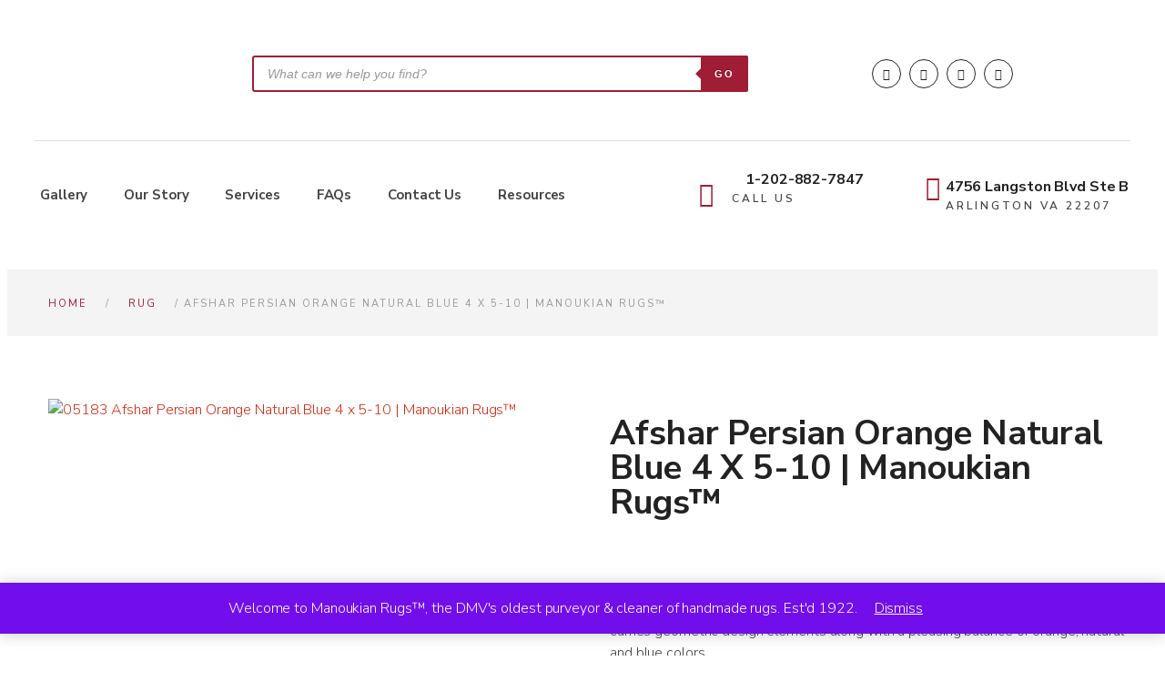

--- FILE ---
content_type: text/html; charset=UTF-8
request_url: https://manoukianbrothers.net/product/afshar-persian-orange-natural-blue-4-x-5-10-manoukian-rugs/
body_size: 35092
content:
<!DOCTYPE html>
<html lang="en-US">
<head>
	<meta charset="UTF-8">
	<meta name="viewport" content="width=device-width, initial-scale=1.0, viewport-fit=cover" />			<title>
			Afshar Persian Orange Natural Blue 4 x 5-10 | Manoukian Rugs™		</title>
		<meta name="viewport" content="width=device-width, initial-scale=1" />
<meta name='robots' content='index, follow, max-image-preview:large, max-snippet:-1, max-video-preview:-1' />

	<!-- This site is optimized with the Yoast SEO plugin v26.6 - https://yoast.com/wordpress/plugins/seo/ -->
	<meta name="description" content="This hand knotted Persian Afshar rug lends a tribal feel to your favorite room. It carries geometric design elements along with a pleasing balance of orange, natural and blue colors." />
	<link rel="canonical" href="https://manoukianbrothers.com/product/afshar-persian-orange-natural-blue-4-x-5-10-manoukian-rugs/" />
	<meta property="og:locale" content="en_US" />
	<meta property="og:type" content="article" />
	<meta property="og:title" content="Afshar Persian Orange Natural Blue 4 x 5-10 | Manoukian Rugs™" />
	<meta property="og:description" content="This hand knotted Persian Afshar rug lends a tribal feel to your favorite room. It carries geometric design elements along with a pleasing balance of orange, natural and blue colors." />
	<meta property="og:url" content="https://manoukianbrothers.com/product/afshar-persian-orange-natural-blue-4-x-5-10-manoukian-rugs/" />
	<meta property="og:site_name" content="Manoukian Brothers Oriental Rugs" />
	<meta property="article:publisher" content="https://www.facebook.com/manoukianrugs/" />
	<meta property="article:modified_time" content="2023-10-05T00:17:27+00:00" />
	<meta property="og:image" content="https://manoukianbrothers.com/wp-content/uploads/2017/04/Afshar-Persian-Orange-Natural-Blue-4-x-5-10-scaled.jpeg" />
	<meta property="og:image:width" content="2560" />
	<meta property="og:image:height" content="1699" />
	<meta property="og:image:type" content="image/jpeg" />
	<meta name="twitter:card" content="summary_large_image" />
	<meta name="twitter:site" content="@manoukianrugs" />
	<script type="application/ld+json" class="yoast-schema-graph">{"@context":"https://schema.org","@graph":[{"@type":"WebPage","@id":"https://manoukianbrothers.com/product/afshar-persian-orange-natural-blue-4-x-5-10-manoukian-rugs/","url":"https://manoukianbrothers.com/product/afshar-persian-orange-natural-blue-4-x-5-10-manoukian-rugs/","name":"Afshar Persian Orange Natural Blue 4 x 5-10 | Manoukian Rugs™","isPartOf":{"@id":"https://manoukianbrothers.com/#website"},"primaryImageOfPage":{"@id":"https://manoukianbrothers.com/product/afshar-persian-orange-natural-blue-4-x-5-10-manoukian-rugs/#primaryimage"},"image":{"@id":"https://manoukianbrothers.com/product/afshar-persian-orange-natural-blue-4-x-5-10-manoukian-rugs/#primaryimage"},"thumbnailUrl":"https://manoukianbrothers.com/wp-content/uploads/2017/04/Afshar-Persian-Orange-Natural-Blue-4-x-5-10-scaled.jpeg","datePublished":"2017-04-12T00:38:41+00:00","dateModified":"2023-10-05T00:17:27+00:00","description":"This hand knotted Persian Afshar rug lends a tribal feel to your favorite room. It carries geometric design elements along with a pleasing balance of orange, natural and blue colors.","breadcrumb":{"@id":"https://manoukianbrothers.com/product/afshar-persian-orange-natural-blue-4-x-5-10-manoukian-rugs/#breadcrumb"},"inLanguage":"en-US","potentialAction":[{"@type":"ReadAction","target":["https://manoukianbrothers.com/product/afshar-persian-orange-natural-blue-4-x-5-10-manoukian-rugs/"]}]},{"@type":"ImageObject","inLanguage":"en-US","@id":"https://manoukianbrothers.com/product/afshar-persian-orange-natural-blue-4-x-5-10-manoukian-rugs/#primaryimage","url":"https://manoukianbrothers.com/wp-content/uploads/2017/04/Afshar-Persian-Orange-Natural-Blue-4-x-5-10-scaled.jpeg","contentUrl":"https://manoukianbrothers.com/wp-content/uploads/2017/04/Afshar-Persian-Orange-Natural-Blue-4-x-5-10-scaled.jpeg","width":2560,"height":1699,"caption":"Afshar Persian Orange Natural Blue 4 x 5-10 | Manoukian Rugs™"},{"@type":"BreadcrumbList","@id":"https://manoukianbrothers.com/product/afshar-persian-orange-natural-blue-4-x-5-10-manoukian-rugs/#breadcrumb","itemListElement":[{"@type":"ListItem","position":1,"name":"Home","item":"https://manoukianbrothers.com/"},{"@type":"ListItem","position":2,"name":"Gallery","item":"https://manoukianbrothers.com/gallery/"},{"@type":"ListItem","position":3,"name":"Afshar Persian Orange Natural Blue 4 x 5-10 | Manoukian Rugs™"}]},{"@type":"WebSite","@id":"https://manoukianbrothers.com/#website","url":"https://manoukianbrothers.com/","name":"Manoukian Brothers Oriental Rugs","description":"Just another WordPress site","publisher":{"@id":"https://manoukianbrothers.com/#organization"},"potentialAction":[{"@type":"SearchAction","target":{"@type":"EntryPoint","urlTemplate":"https://manoukianbrothers.com/?s={search_term_string}"},"query-input":{"@type":"PropertyValueSpecification","valueRequired":true,"valueName":"search_term_string"}}],"inLanguage":"en-US"},{"@type":"Organization","@id":"https://manoukianbrothers.com/#organization","name":"Manoukian Bros.™ Oriental Rugs","url":"https://manoukianbrothers.com/","logo":{"@type":"ImageObject","inLanguage":"en-US","@id":"https://manoukianbrothers.com/#/schema/logo/image/","url":"https://manoukianbrothers.com/wp-content/uploads/2021/08/mk-logo.png","contentUrl":"https://manoukianbrothers.com/wp-content/uploads/2021/08/mk-logo.png","width":740,"height":379,"caption":"Manoukian Bros.™ Oriental Rugs"},"image":{"@id":"https://manoukianbrothers.com/#/schema/logo/image/"},"sameAs":["https://www.facebook.com/manoukianrugs/","https://x.com/manoukianrugs","https://www.pinterest.com/ManoukianRugs/","https://www.youtube.com/@manoukianrugs"]}]}</script>
	<!-- / Yoast SEO plugin. -->


<title>Afshar Persian Orange Natural Blue 4 x 5-10 | Manoukian Rugs™</title>
<link rel='dns-prefetch' href='//manoukianbrothers.com' />
<link rel="alternate" type="application/rss+xml" title="Manoukian Brothers Oriental Rugs &raquo; Feed" href="https://manoukianbrothers.com/feed/" />
<link rel="alternate" type="application/rss+xml" title="Manoukian Brothers Oriental Rugs &raquo; Comments Feed" href="https://manoukianbrothers.com/comments/feed/" />
<link rel="alternate" title="oEmbed (JSON)" type="application/json+oembed" href="https://manoukianbrothers.com/wp-json/oembed/1.0/embed?url=https%3A%2F%2Fmanoukianbrothers.com%2Fproduct%2Fafshar-persian-orange-natural-blue-4-x-5-10-manoukian-rugs%2F" />
<link rel="alternate" title="oEmbed (XML)" type="text/xml+oembed" href="https://manoukianbrothers.com/wp-json/oembed/1.0/embed?url=https%3A%2F%2Fmanoukianbrothers.com%2Fproduct%2Fafshar-persian-orange-natural-blue-4-x-5-10-manoukian-rugs%2F&#038;format=xml" />
<style id='wp-img-auto-sizes-contain-inline-css'>
img:is([sizes=auto i],[sizes^="auto," i]){contain-intrinsic-size:3000px 1500px}
/*# sourceURL=wp-img-auto-sizes-contain-inline-css */
</style>
<style id='wp-emoji-styles-inline-css'>

	img.wp-smiley, img.emoji {
		display: inline !important;
		border: none !important;
		box-shadow: none !important;
		height: 1em !important;
		width: 1em !important;
		margin: 0 0.07em !important;
		vertical-align: -0.1em !important;
		background: none !important;
		padding: 0 !important;
	}
/*# sourceURL=wp-emoji-styles-inline-css */
</style>
<style id='wp-block-library-inline-css'>
:root{--wp-block-synced-color:#7a00df;--wp-block-synced-color--rgb:122,0,223;--wp-bound-block-color:var(--wp-block-synced-color);--wp-editor-canvas-background:#ddd;--wp-admin-theme-color:#007cba;--wp-admin-theme-color--rgb:0,124,186;--wp-admin-theme-color-darker-10:#006ba1;--wp-admin-theme-color-darker-10--rgb:0,107,160.5;--wp-admin-theme-color-darker-20:#005a87;--wp-admin-theme-color-darker-20--rgb:0,90,135;--wp-admin-border-width-focus:2px}@media (min-resolution:192dpi){:root{--wp-admin-border-width-focus:1.5px}}.wp-element-button{cursor:pointer}:root .has-very-light-gray-background-color{background-color:#eee}:root .has-very-dark-gray-background-color{background-color:#313131}:root .has-very-light-gray-color{color:#eee}:root .has-very-dark-gray-color{color:#313131}:root .has-vivid-green-cyan-to-vivid-cyan-blue-gradient-background{background:linear-gradient(135deg,#00d084,#0693e3)}:root .has-purple-crush-gradient-background{background:linear-gradient(135deg,#34e2e4,#4721fb 50%,#ab1dfe)}:root .has-hazy-dawn-gradient-background{background:linear-gradient(135deg,#faaca8,#dad0ec)}:root .has-subdued-olive-gradient-background{background:linear-gradient(135deg,#fafae1,#67a671)}:root .has-atomic-cream-gradient-background{background:linear-gradient(135deg,#fdd79a,#004a59)}:root .has-nightshade-gradient-background{background:linear-gradient(135deg,#330968,#31cdcf)}:root .has-midnight-gradient-background{background:linear-gradient(135deg,#020381,#2874fc)}:root{--wp--preset--font-size--normal:16px;--wp--preset--font-size--huge:42px}.has-regular-font-size{font-size:1em}.has-larger-font-size{font-size:2.625em}.has-normal-font-size{font-size:var(--wp--preset--font-size--normal)}.has-huge-font-size{font-size:var(--wp--preset--font-size--huge)}.has-text-align-center{text-align:center}.has-text-align-left{text-align:left}.has-text-align-right{text-align:right}.has-fit-text{white-space:nowrap!important}#end-resizable-editor-section{display:none}.aligncenter{clear:both}.items-justified-left{justify-content:flex-start}.items-justified-center{justify-content:center}.items-justified-right{justify-content:flex-end}.items-justified-space-between{justify-content:space-between}.screen-reader-text{border:0;clip-path:inset(50%);height:1px;margin:-1px;overflow:hidden;padding:0;position:absolute;width:1px;word-wrap:normal!important}.screen-reader-text:focus{background-color:#ddd;clip-path:none;color:#444;display:block;font-size:1em;height:auto;left:5px;line-height:normal;padding:15px 23px 14px;text-decoration:none;top:5px;width:auto;z-index:100000}html :where(.has-border-color){border-style:solid}html :where([style*=border-top-color]){border-top-style:solid}html :where([style*=border-right-color]){border-right-style:solid}html :where([style*=border-bottom-color]){border-bottom-style:solid}html :where([style*=border-left-color]){border-left-style:solid}html :where([style*=border-width]){border-style:solid}html :where([style*=border-top-width]){border-top-style:solid}html :where([style*=border-right-width]){border-right-style:solid}html :where([style*=border-bottom-width]){border-bottom-style:solid}html :where([style*=border-left-width]){border-left-style:solid}html :where(img[class*=wp-image-]){height:auto;max-width:100%}:where(figure){margin:0 0 1em}html :where(.is-position-sticky){--wp-admin--admin-bar--position-offset:var(--wp-admin--admin-bar--height,0px)}@media screen and (max-width:600px){html :where(.is-position-sticky){--wp-admin--admin-bar--position-offset:0px}}
/*# sourceURL=/wp-includes/css/dist/block-library/common.min.css */
</style>
<link rel='stylesheet' id='wp-components-css' href='https://manoukianbrothers.com/wp-includes/css/dist/components/style.min.css?ver=6.9' media='all' />
<link rel='stylesheet' id='wp-preferences-css' href='https://manoukianbrothers.com/wp-includes/css/dist/preferences/style.min.css?ver=6.9' media='all' />
<link rel='stylesheet' id='wp-block-editor-css' href='https://manoukianbrothers.com/wp-includes/css/dist/block-editor/style.min.css?ver=6.9' media='all' />
<link rel='stylesheet' id='popup-maker-block-library-style-css' href='https://manoukianbrothers.com/wp-content/plugins/popup-maker/dist/packages/block-library-style.css?ver=dbea705cfafe089d65f1' media='all' />
<style id='global-styles-inline-css'>
:root{--wp--preset--aspect-ratio--square: 1;--wp--preset--aspect-ratio--4-3: 4/3;--wp--preset--aspect-ratio--3-4: 3/4;--wp--preset--aspect-ratio--3-2: 3/2;--wp--preset--aspect-ratio--2-3: 2/3;--wp--preset--aspect-ratio--16-9: 16/9;--wp--preset--aspect-ratio--9-16: 9/16;--wp--preset--color--black: #000000;--wp--preset--color--cyan-bluish-gray: #abb8c3;--wp--preset--color--white: #ffffff;--wp--preset--color--pale-pink: #f78da7;--wp--preset--color--vivid-red: #cf2e2e;--wp--preset--color--luminous-vivid-orange: #ff6900;--wp--preset--color--luminous-vivid-amber: #fcb900;--wp--preset--color--light-green-cyan: #7bdcb5;--wp--preset--color--vivid-green-cyan: #00d084;--wp--preset--color--pale-cyan-blue: #8ed1fc;--wp--preset--color--vivid-cyan-blue: #0693e3;--wp--preset--color--vivid-purple: #9b51e0;--wp--preset--color--base: #FFFFFF;--wp--preset--color--contrast: #111111;--wp--preset--color--accent-1: #FFEE58;--wp--preset--color--accent-2: #F6CFF4;--wp--preset--color--accent-3: #503AA8;--wp--preset--color--accent-4: #686868;--wp--preset--color--accent-5: #FBFAF3;--wp--preset--color--accent-6: color-mix(in srgb, currentColor 20%, transparent);--wp--preset--gradient--vivid-cyan-blue-to-vivid-purple: linear-gradient(135deg,rgb(6,147,227) 0%,rgb(155,81,224) 100%);--wp--preset--gradient--light-green-cyan-to-vivid-green-cyan: linear-gradient(135deg,rgb(122,220,180) 0%,rgb(0,208,130) 100%);--wp--preset--gradient--luminous-vivid-amber-to-luminous-vivid-orange: linear-gradient(135deg,rgb(252,185,0) 0%,rgb(255,105,0) 100%);--wp--preset--gradient--luminous-vivid-orange-to-vivid-red: linear-gradient(135deg,rgb(255,105,0) 0%,rgb(207,46,46) 100%);--wp--preset--gradient--very-light-gray-to-cyan-bluish-gray: linear-gradient(135deg,rgb(238,238,238) 0%,rgb(169,184,195) 100%);--wp--preset--gradient--cool-to-warm-spectrum: linear-gradient(135deg,rgb(74,234,220) 0%,rgb(151,120,209) 20%,rgb(207,42,186) 40%,rgb(238,44,130) 60%,rgb(251,105,98) 80%,rgb(254,248,76) 100%);--wp--preset--gradient--blush-light-purple: linear-gradient(135deg,rgb(255,206,236) 0%,rgb(152,150,240) 100%);--wp--preset--gradient--blush-bordeaux: linear-gradient(135deg,rgb(254,205,165) 0%,rgb(254,45,45) 50%,rgb(107,0,62) 100%);--wp--preset--gradient--luminous-dusk: linear-gradient(135deg,rgb(255,203,112) 0%,rgb(199,81,192) 50%,rgb(65,88,208) 100%);--wp--preset--gradient--pale-ocean: linear-gradient(135deg,rgb(255,245,203) 0%,rgb(182,227,212) 50%,rgb(51,167,181) 100%);--wp--preset--gradient--electric-grass: linear-gradient(135deg,rgb(202,248,128) 0%,rgb(113,206,126) 100%);--wp--preset--gradient--midnight: linear-gradient(135deg,rgb(2,3,129) 0%,rgb(40,116,252) 100%);--wp--preset--font-size--small: 0.875rem;--wp--preset--font-size--medium: clamp(1rem, 1rem + ((1vw - 0.2rem) * 0.196), 1.125rem);--wp--preset--font-size--large: clamp(1.125rem, 1.125rem + ((1vw - 0.2rem) * 0.392), 1.375rem);--wp--preset--font-size--x-large: clamp(1.75rem, 1.75rem + ((1vw - 0.2rem) * 0.392), 2rem);--wp--preset--font-size--xx-large: clamp(2.15rem, 2.15rem + ((1vw - 0.2rem) * 1.333), 3rem);--wp--preset--font-family--manrope: Manrope, sans-serif;--wp--preset--font-family--fira-code: "Fira Code", monospace;--wp--preset--spacing--20: 10px;--wp--preset--spacing--30: 20px;--wp--preset--spacing--40: 30px;--wp--preset--spacing--50: clamp(30px, 5vw, 50px);--wp--preset--spacing--60: clamp(30px, 7vw, 70px);--wp--preset--spacing--70: clamp(50px, 7vw, 90px);--wp--preset--spacing--80: clamp(70px, 10vw, 140px);--wp--preset--shadow--natural: 6px 6px 9px rgba(0, 0, 0, 0.2);--wp--preset--shadow--deep: 12px 12px 50px rgba(0, 0, 0, 0.4);--wp--preset--shadow--sharp: 6px 6px 0px rgba(0, 0, 0, 0.2);--wp--preset--shadow--outlined: 6px 6px 0px -3px rgb(255, 255, 255), 6px 6px rgb(0, 0, 0);--wp--preset--shadow--crisp: 6px 6px 0px rgb(0, 0, 0);}:root { --wp--style--global--content-size: 645px;--wp--style--global--wide-size: 1340px; }:where(body) { margin: 0; }.wp-site-blocks { padding-top: var(--wp--style--root--padding-top); padding-bottom: var(--wp--style--root--padding-bottom); }.has-global-padding { padding-right: var(--wp--style--root--padding-right); padding-left: var(--wp--style--root--padding-left); }.has-global-padding > .alignfull { margin-right: calc(var(--wp--style--root--padding-right) * -1); margin-left: calc(var(--wp--style--root--padding-left) * -1); }.has-global-padding :where(:not(.alignfull.is-layout-flow) > .has-global-padding:not(.wp-block-block, .alignfull)) { padding-right: 0; padding-left: 0; }.has-global-padding :where(:not(.alignfull.is-layout-flow) > .has-global-padding:not(.wp-block-block, .alignfull)) > .alignfull { margin-left: 0; margin-right: 0; }.wp-site-blocks > .alignleft { float: left; margin-right: 2em; }.wp-site-blocks > .alignright { float: right; margin-left: 2em; }.wp-site-blocks > .aligncenter { justify-content: center; margin-left: auto; margin-right: auto; }:where(.wp-site-blocks) > * { margin-block-start: 1.2rem; margin-block-end: 0; }:where(.wp-site-blocks) > :first-child { margin-block-start: 0; }:where(.wp-site-blocks) > :last-child { margin-block-end: 0; }:root { --wp--style--block-gap: 1.2rem; }:root :where(.is-layout-flow) > :first-child{margin-block-start: 0;}:root :where(.is-layout-flow) > :last-child{margin-block-end: 0;}:root :where(.is-layout-flow) > *{margin-block-start: 1.2rem;margin-block-end: 0;}:root :where(.is-layout-constrained) > :first-child{margin-block-start: 0;}:root :where(.is-layout-constrained) > :last-child{margin-block-end: 0;}:root :where(.is-layout-constrained) > *{margin-block-start: 1.2rem;margin-block-end: 0;}:root :where(.is-layout-flex){gap: 1.2rem;}:root :where(.is-layout-grid){gap: 1.2rem;}.is-layout-flow > .alignleft{float: left;margin-inline-start: 0;margin-inline-end: 2em;}.is-layout-flow > .alignright{float: right;margin-inline-start: 2em;margin-inline-end: 0;}.is-layout-flow > .aligncenter{margin-left: auto !important;margin-right: auto !important;}.is-layout-constrained > .alignleft{float: left;margin-inline-start: 0;margin-inline-end: 2em;}.is-layout-constrained > .alignright{float: right;margin-inline-start: 2em;margin-inline-end: 0;}.is-layout-constrained > .aligncenter{margin-left: auto !important;margin-right: auto !important;}.is-layout-constrained > :where(:not(.alignleft):not(.alignright):not(.alignfull)){max-width: var(--wp--style--global--content-size);margin-left: auto !important;margin-right: auto !important;}.is-layout-constrained > .alignwide{max-width: var(--wp--style--global--wide-size);}body .is-layout-flex{display: flex;}.is-layout-flex{flex-wrap: wrap;align-items: center;}.is-layout-flex > :is(*, div){margin: 0;}body .is-layout-grid{display: grid;}.is-layout-grid > :is(*, div){margin: 0;}body{background-color: var(--wp--preset--color--base);color: var(--wp--preset--color--contrast);font-family: var(--wp--preset--font-family--manrope);font-size: var(--wp--preset--font-size--large);font-weight: 300;letter-spacing: -0.1px;line-height: 1.4;--wp--style--root--padding-top: 0px;--wp--style--root--padding-right: var(--wp--preset--spacing--50);--wp--style--root--padding-bottom: 0px;--wp--style--root--padding-left: var(--wp--preset--spacing--50);}a:where(:not(.wp-element-button)){color: currentColor;text-decoration: underline;}:root :where(a:where(:not(.wp-element-button)):hover){text-decoration: none;}h1, h2, h3, h4, h5, h6{font-weight: 400;letter-spacing: -0.1px;line-height: 1.125;}h1{font-size: var(--wp--preset--font-size--xx-large);}h2{font-size: var(--wp--preset--font-size--x-large);}h3{font-size: var(--wp--preset--font-size--large);}h4{font-size: var(--wp--preset--font-size--medium);}h5{font-size: var(--wp--preset--font-size--small);letter-spacing: 0.5px;}h6{font-size: var(--wp--preset--font-size--small);font-weight: 700;letter-spacing: 1.4px;text-transform: uppercase;}:root :where(.wp-element-button, .wp-block-button__link){background-color: var(--wp--preset--color--contrast);border-width: 0;color: var(--wp--preset--color--base);font-family: inherit;font-size: var(--wp--preset--font-size--medium);font-style: inherit;font-weight: inherit;letter-spacing: inherit;line-height: inherit;padding-top: 1rem;padding-right: 2.25rem;padding-bottom: 1rem;padding-left: 2.25rem;text-decoration: none;text-transform: inherit;}:root :where(.wp-element-button:hover, .wp-block-button__link:hover){background-color: color-mix(in srgb, var(--wp--preset--color--contrast) 85%, transparent);border-color: transparent;color: var(--wp--preset--color--base);}:root :where(.wp-element-button:focus, .wp-block-button__link:focus){outline-color: var(--wp--preset--color--accent-4);outline-offset: 2px;}:root :where(.wp-element-caption, .wp-block-audio figcaption, .wp-block-embed figcaption, .wp-block-gallery figcaption, .wp-block-image figcaption, .wp-block-table figcaption, .wp-block-video figcaption){font-size: var(--wp--preset--font-size--small);line-height: 1.4;}.has-black-color{color: var(--wp--preset--color--black) !important;}.has-cyan-bluish-gray-color{color: var(--wp--preset--color--cyan-bluish-gray) !important;}.has-white-color{color: var(--wp--preset--color--white) !important;}.has-pale-pink-color{color: var(--wp--preset--color--pale-pink) !important;}.has-vivid-red-color{color: var(--wp--preset--color--vivid-red) !important;}.has-luminous-vivid-orange-color{color: var(--wp--preset--color--luminous-vivid-orange) !important;}.has-luminous-vivid-amber-color{color: var(--wp--preset--color--luminous-vivid-amber) !important;}.has-light-green-cyan-color{color: var(--wp--preset--color--light-green-cyan) !important;}.has-vivid-green-cyan-color{color: var(--wp--preset--color--vivid-green-cyan) !important;}.has-pale-cyan-blue-color{color: var(--wp--preset--color--pale-cyan-blue) !important;}.has-vivid-cyan-blue-color{color: var(--wp--preset--color--vivid-cyan-blue) !important;}.has-vivid-purple-color{color: var(--wp--preset--color--vivid-purple) !important;}.has-base-color{color: var(--wp--preset--color--base) !important;}.has-contrast-color{color: var(--wp--preset--color--contrast) !important;}.has-accent-1-color{color: var(--wp--preset--color--accent-1) !important;}.has-accent-2-color{color: var(--wp--preset--color--accent-2) !important;}.has-accent-3-color{color: var(--wp--preset--color--accent-3) !important;}.has-accent-4-color{color: var(--wp--preset--color--accent-4) !important;}.has-accent-5-color{color: var(--wp--preset--color--accent-5) !important;}.has-accent-6-color{color: var(--wp--preset--color--accent-6) !important;}.has-black-background-color{background-color: var(--wp--preset--color--black) !important;}.has-cyan-bluish-gray-background-color{background-color: var(--wp--preset--color--cyan-bluish-gray) !important;}.has-white-background-color{background-color: var(--wp--preset--color--white) !important;}.has-pale-pink-background-color{background-color: var(--wp--preset--color--pale-pink) !important;}.has-vivid-red-background-color{background-color: var(--wp--preset--color--vivid-red) !important;}.has-luminous-vivid-orange-background-color{background-color: var(--wp--preset--color--luminous-vivid-orange) !important;}.has-luminous-vivid-amber-background-color{background-color: var(--wp--preset--color--luminous-vivid-amber) !important;}.has-light-green-cyan-background-color{background-color: var(--wp--preset--color--light-green-cyan) !important;}.has-vivid-green-cyan-background-color{background-color: var(--wp--preset--color--vivid-green-cyan) !important;}.has-pale-cyan-blue-background-color{background-color: var(--wp--preset--color--pale-cyan-blue) !important;}.has-vivid-cyan-blue-background-color{background-color: var(--wp--preset--color--vivid-cyan-blue) !important;}.has-vivid-purple-background-color{background-color: var(--wp--preset--color--vivid-purple) !important;}.has-base-background-color{background-color: var(--wp--preset--color--base) !important;}.has-contrast-background-color{background-color: var(--wp--preset--color--contrast) !important;}.has-accent-1-background-color{background-color: var(--wp--preset--color--accent-1) !important;}.has-accent-2-background-color{background-color: var(--wp--preset--color--accent-2) !important;}.has-accent-3-background-color{background-color: var(--wp--preset--color--accent-3) !important;}.has-accent-4-background-color{background-color: var(--wp--preset--color--accent-4) !important;}.has-accent-5-background-color{background-color: var(--wp--preset--color--accent-5) !important;}.has-accent-6-background-color{background-color: var(--wp--preset--color--accent-6) !important;}.has-black-border-color{border-color: var(--wp--preset--color--black) !important;}.has-cyan-bluish-gray-border-color{border-color: var(--wp--preset--color--cyan-bluish-gray) !important;}.has-white-border-color{border-color: var(--wp--preset--color--white) !important;}.has-pale-pink-border-color{border-color: var(--wp--preset--color--pale-pink) !important;}.has-vivid-red-border-color{border-color: var(--wp--preset--color--vivid-red) !important;}.has-luminous-vivid-orange-border-color{border-color: var(--wp--preset--color--luminous-vivid-orange) !important;}.has-luminous-vivid-amber-border-color{border-color: var(--wp--preset--color--luminous-vivid-amber) !important;}.has-light-green-cyan-border-color{border-color: var(--wp--preset--color--light-green-cyan) !important;}.has-vivid-green-cyan-border-color{border-color: var(--wp--preset--color--vivid-green-cyan) !important;}.has-pale-cyan-blue-border-color{border-color: var(--wp--preset--color--pale-cyan-blue) !important;}.has-vivid-cyan-blue-border-color{border-color: var(--wp--preset--color--vivid-cyan-blue) !important;}.has-vivid-purple-border-color{border-color: var(--wp--preset--color--vivid-purple) !important;}.has-base-border-color{border-color: var(--wp--preset--color--base) !important;}.has-contrast-border-color{border-color: var(--wp--preset--color--contrast) !important;}.has-accent-1-border-color{border-color: var(--wp--preset--color--accent-1) !important;}.has-accent-2-border-color{border-color: var(--wp--preset--color--accent-2) !important;}.has-accent-3-border-color{border-color: var(--wp--preset--color--accent-3) !important;}.has-accent-4-border-color{border-color: var(--wp--preset--color--accent-4) !important;}.has-accent-5-border-color{border-color: var(--wp--preset--color--accent-5) !important;}.has-accent-6-border-color{border-color: var(--wp--preset--color--accent-6) !important;}.has-vivid-cyan-blue-to-vivid-purple-gradient-background{background: var(--wp--preset--gradient--vivid-cyan-blue-to-vivid-purple) !important;}.has-light-green-cyan-to-vivid-green-cyan-gradient-background{background: var(--wp--preset--gradient--light-green-cyan-to-vivid-green-cyan) !important;}.has-luminous-vivid-amber-to-luminous-vivid-orange-gradient-background{background: var(--wp--preset--gradient--luminous-vivid-amber-to-luminous-vivid-orange) !important;}.has-luminous-vivid-orange-to-vivid-red-gradient-background{background: var(--wp--preset--gradient--luminous-vivid-orange-to-vivid-red) !important;}.has-very-light-gray-to-cyan-bluish-gray-gradient-background{background: var(--wp--preset--gradient--very-light-gray-to-cyan-bluish-gray) !important;}.has-cool-to-warm-spectrum-gradient-background{background: var(--wp--preset--gradient--cool-to-warm-spectrum) !important;}.has-blush-light-purple-gradient-background{background: var(--wp--preset--gradient--blush-light-purple) !important;}.has-blush-bordeaux-gradient-background{background: var(--wp--preset--gradient--blush-bordeaux) !important;}.has-luminous-dusk-gradient-background{background: var(--wp--preset--gradient--luminous-dusk) !important;}.has-pale-ocean-gradient-background{background: var(--wp--preset--gradient--pale-ocean) !important;}.has-electric-grass-gradient-background{background: var(--wp--preset--gradient--electric-grass) !important;}.has-midnight-gradient-background{background: var(--wp--preset--gradient--midnight) !important;}.has-small-font-size{font-size: var(--wp--preset--font-size--small) !important;}.has-medium-font-size{font-size: var(--wp--preset--font-size--medium) !important;}.has-large-font-size{font-size: var(--wp--preset--font-size--large) !important;}.has-x-large-font-size{font-size: var(--wp--preset--font-size--x-large) !important;}.has-xx-large-font-size{font-size: var(--wp--preset--font-size--xx-large) !important;}.has-manrope-font-family{font-family: var(--wp--preset--font-family--manrope) !important;}.has-fira-code-font-family{font-family: var(--wp--preset--font-family--fira-code) !important;}
/*# sourceURL=global-styles-inline-css */
</style>
<style id='wp-block-template-skip-link-inline-css'>

		.skip-link.screen-reader-text {
			border: 0;
			clip-path: inset(50%);
			height: 1px;
			margin: -1px;
			overflow: hidden;
			padding: 0;
			position: absolute !important;
			width: 1px;
			word-wrap: normal !important;
		}

		.skip-link.screen-reader-text:focus {
			background-color: #eee;
			clip-path: none;
			color: #444;
			display: block;
			font-size: 1em;
			height: auto;
			left: 5px;
			line-height: normal;
			padding: 15px 23px 14px;
			text-decoration: none;
			top: 5px;
			width: auto;
			z-index: 100000;
		}
/*# sourceURL=wp-block-template-skip-link-inline-css */
</style>
<link rel='stylesheet' id='wpa-css-css' href='https://manoukianbrothers.com/wp-content/plugins/honeypot/includes/css/wpa.css?ver=2.3.04' media='all' />
<link rel='stylesheet' id='woocommerce-layout-css' href='https://manoukianbrothers.com/wp-content/plugins/woocommerce/assets/css/woocommerce-layout.css?ver=10.4.3' media='all' />
<link rel='stylesheet' id='woocommerce-smallscreen-css' href='https://manoukianbrothers.com/wp-content/plugins/woocommerce/assets/css/woocommerce-smallscreen.css?ver=10.4.3' media='only screen and (max-width: 768px)' />
<link rel='stylesheet' id='woocommerce-general-css' href='https://manoukianbrothers.com/wp-content/plugins/woocommerce/assets/css/woocommerce.css?ver=10.4.3' media='all' />
<link rel='stylesheet' id='woocommerce-blocktheme-css' href='https://manoukianbrothers.com/wp-content/plugins/woocommerce/assets/css/woocommerce-blocktheme.css?ver=10.4.3' media='all' />
<style id='woocommerce-inline-inline-css'>
.woocommerce form .form-row .required { visibility: visible; }
/*# sourceURL=woocommerce-inline-inline-css */
</style>
<link rel='stylesheet' id='dgwt-wcas-style-css' href='https://manoukianbrothers.com/wp-content/plugins/ajax-search-for-woocommerce/assets/css/style.min.css?ver=1.32.1' media='all' />
<link rel='stylesheet' id='twentytwentyfive-style-css' href='https://manoukianbrothers.com/wp-content/themes/twentytwentyfive/style.css?ver=1.0' media='all' />
<link rel='stylesheet' id='elementor-frontend-css' href='https://manoukianbrothers.com/wp-content/plugins/elementor/assets/css/frontend.min.css?ver=3.33.6' media='all' />
<link rel='stylesheet' id='widget-image-css' href='https://manoukianbrothers.com/wp-content/plugins/elementor/assets/css/widget-image.min.css?ver=3.33.6' media='all' />
<link rel='stylesheet' id='widget-social-icons-css' href='https://manoukianbrothers.com/wp-content/plugins/elementor/assets/css/widget-social-icons.min.css?ver=3.33.6' media='all' />
<link rel='stylesheet' id='e-apple-webkit-css' href='https://manoukianbrothers.com/wp-content/plugins/elementor/assets/css/conditionals/apple-webkit.min.css?ver=3.33.6' media='all' />
<link rel='stylesheet' id='widget-divider-css' href='https://manoukianbrothers.com/wp-content/plugins/elementor/assets/css/widget-divider.min.css?ver=3.33.6' media='all' />
<link rel='stylesheet' id='widget-nav-menu-css' href='https://manoukianbrothers.com/wp-content/plugins/elementor-pro/assets/css/widget-nav-menu.min.css?ver=3.34.3' media='all' />
<link rel='stylesheet' id='widget-icon-box-css' href='https://manoukianbrothers.com/wp-content/plugins/elementor/assets/css/widget-icon-box.min.css?ver=3.33.6' media='all' />
<link rel='stylesheet' id='widget-heading-css' href='https://manoukianbrothers.com/wp-content/plugins/elementor/assets/css/widget-heading.min.css?ver=3.33.6' media='all' />
<link rel='stylesheet' id='widget-icon-list-css' href='https://manoukianbrothers.com/wp-content/plugins/elementor/assets/css/widget-icon-list.min.css?ver=3.33.6' media='all' />
<link rel='stylesheet' id='widget-woocommerce-product-images-css' href='https://manoukianbrothers.com/wp-content/plugins/elementor-pro/assets/css/widget-woocommerce-product-images.min.css?ver=3.34.3' media='all' />
<link rel='stylesheet' id='e-animation-fadeInDown-css' href='https://manoukianbrothers.com/wp-content/plugins/elementor/assets/lib/animations/styles/fadeInDown.min.css?ver=3.33.6' media='all' />
<link rel='stylesheet' id='widget-woocommerce-product-rating-css' href='https://manoukianbrothers.com/wp-content/plugins/elementor-pro/assets/css/widget-woocommerce-product-rating.min.css?ver=3.34.3' media='all' />
<link rel='stylesheet' id='widget-spacer-css' href='https://manoukianbrothers.com/wp-content/plugins/elementor/assets/css/widget-spacer.min.css?ver=3.33.6' media='all' />
<link rel='stylesheet' id='widget-woocommerce-product-meta-css' href='https://manoukianbrothers.com/wp-content/plugins/elementor-pro/assets/css/widget-woocommerce-product-meta.min.css?ver=3.34.3' media='all' />
<link rel='stylesheet' id='widget-woocommerce-product-data-tabs-css' href='https://manoukianbrothers.com/wp-content/plugins/elementor-pro/assets/css/widget-woocommerce-product-data-tabs.min.css?ver=3.34.3' media='all' />
<link rel='stylesheet' id='widget-woocommerce-products-css' href='https://manoukianbrothers.com/wp-content/plugins/elementor-pro/assets/css/widget-woocommerce-products.min.css?ver=3.34.3' media='all' />
<link rel='stylesheet' id='elementor-icons-css' href='https://manoukianbrothers.com/wp-content/plugins/elementor/assets/lib/eicons/css/elementor-icons.min.css?ver=5.44.0' media='all' />
<link rel='stylesheet' id='elementor-post-7563-css' href='https://manoukianbrothers.com/wp-content/uploads/elementor/css/post-7563.css?ver=1769536507' media='all' />
<link rel='stylesheet' id='elementor-post-8475-css' href='https://manoukianbrothers.com/wp-content/uploads/elementor/css/post-8475.css?ver=1769536507' media='all' />
<link rel='stylesheet' id='elementor-post-7612-css' href='https://manoukianbrothers.com/wp-content/uploads/elementor/css/post-7612.css?ver=1769536507' media='all' />
<link rel='stylesheet' id='elementor-post-7685-css' href='https://manoukianbrothers.com/wp-content/uploads/elementor/css/post-7685.css?ver=1769536534' media='all' />
<link rel='stylesheet' id='prdctfltr-css' href='https://manoukianbrothers.com/wp-content/plugins/prdctfltr/includes/css/styles.css?ver=8.3.0' media='all' />
<link rel='stylesheet' id='elementor-gf-nunitosans-css' href='https://fonts.googleapis.com/css?family=Nunito+Sans:100,100italic,200,200italic,300,300italic,400,400italic,500,500italic,600,600italic,700,700italic,800,800italic,900,900italic&#038;display=auto' media='all' />
<link rel='stylesheet' id='elementor-icons-shared-0-css' href='https://manoukianbrothers.com/wp-content/plugins/elementor/assets/lib/font-awesome/css/fontawesome.min.css?ver=5.15.3' media='all' />
<link rel='stylesheet' id='elementor-icons-fa-brands-css' href='https://manoukianbrothers.com/wp-content/plugins/elementor/assets/lib/font-awesome/css/brands.min.css?ver=5.15.3' media='all' />
<link rel='stylesheet' id='elementor-icons-fa-solid-css' href='https://manoukianbrothers.com/wp-content/plugins/elementor/assets/lib/font-awesome/css/solid.min.css?ver=5.15.3' media='all' />
<script src="https://manoukianbrothers.com/wp-includes/js/jquery/jquery.min.js?ver=3.7.1" id="jquery-core-js"></script>
<script src="https://manoukianbrothers.com/wp-includes/js/jquery/jquery-migrate.min.js?ver=3.4.1" id="jquery-migrate-js"></script>
<script src="https://manoukianbrothers.com/wp-content/plugins/woocommerce/assets/js/jquery-blockui/jquery.blockUI.min.js?ver=2.7.0-wc.10.4.3" id="wc-jquery-blockui-js" defer data-wp-strategy="defer"></script>
<script id="wc-add-to-cart-js-extra">
var wc_add_to_cart_params = {"ajax_url":"/wp-admin/admin-ajax.php","wc_ajax_url":"/?wc-ajax=%%endpoint%%","i18n_view_cart":"View cart","cart_url":"https://manoukianbrothers.com/?page_id=294","is_cart":"","cart_redirect_after_add":"no"};
//# sourceURL=wc-add-to-cart-js-extra
</script>
<script src="https://manoukianbrothers.com/wp-content/plugins/woocommerce/assets/js/frontend/add-to-cart.min.js?ver=10.4.3" id="wc-add-to-cart-js" defer data-wp-strategy="defer"></script>
<script src="https://manoukianbrothers.com/wp-content/plugins/woocommerce/assets/js/js-cookie/js.cookie.min.js?ver=2.1.4-wc.10.4.3" id="wc-js-cookie-js" defer data-wp-strategy="defer"></script>
<script id="woocommerce-js-extra">
var woocommerce_params = {"ajax_url":"/wp-admin/admin-ajax.php","wc_ajax_url":"/?wc-ajax=%%endpoint%%","i18n_password_show":"Show password","i18n_password_hide":"Hide password"};
//# sourceURL=woocommerce-js-extra
</script>
<script src="https://manoukianbrothers.com/wp-content/plugins/woocommerce/assets/js/frontend/woocommerce.min.js?ver=10.4.3" id="woocommerce-js" defer data-wp-strategy="defer"></script>
<link rel="https://api.w.org/" href="https://manoukianbrothers.com/wp-json/" /><link rel="alternate" title="JSON" type="application/json" href="https://manoukianbrothers.com/wp-json/wp/v2/product/1690" /><link rel="EditURI" type="application/rsd+xml" title="RSD" href="https://manoukianbrothers.com/xmlrpc.php?rsd" />
<link rel='shortlink' href='https://manoukianbrothers.com/?p=1690' />
<!-- start Simple Custom CSS and JS -->
<script>
(function () {
  // IDs - keep in sync with your existing markup
  var OPEN_BTN_ID = 'open-ninja-popup';
  var POPUP_ID = 'ninja-popup';
  var CONTAINER_ID = 'ninja-form-container';
  var SHORTCODE_WRAPPER_ID = 'ninja_form_widget'; // your shortcode widget id

  function log() { try { console.log.apply(console, arguments); } catch (e) {} }

  // Detect common search form (extra safety)
  function isSearchForm(node) {
    if (!node || node.nodeType !== 1) return false;
    try {
      if (node.classList && (node.classList.contains('dgwt-wcas-search-form') || node.classList.contains('dgwt-wcas-form'))) return true;
      if (node.getAttribute && node.getAttribute('role') === 'search') return true;
      if (node.querySelector && node.querySelector('input[name="s"], input[name="search"]')) return true;
      var act = node.getAttribute && node.getAttribute('action') || '';
      if (act.indexOf('?s=') !== -1 || act.indexOf('/search') !== -1) return true;
    } catch (e) {}
    return false;
  }

  // Very explicit: try to find ninja form id=8 first
  function findNinjaFormSpecific() {
    // very explicit containers used by Ninja Forms
    var el = document.querySelector('#nf-form-8-cont') || document.querySelector('#nf-form-8') || document.querySelector('#nf-form-8-cont form') || document.querySelector('#nf-form-8 form');
    if (el) {
      // if it's a container, return the inner form element
      if (el.tagName && el.tagName.toLowerCase() !== 'form') {
        var inner = el.querySelector('form');
        if (inner && !isSearchForm(inner)) return inner;
        return el; // fallback if inner not found
      }
      if (!isSearchForm(el)) return el;
    }
    return null;
  }

  // Generic fallback locate (with exclusions)
  function locateForm() {
    // first try the very specific function
    var f = findNinjaFormSpecific();
    if (f) return f;

    // broad ninja selectors
    var selectors = [
      '#' + SHORTCODE_WRAPPER_ID + ' form',
      'form[id^="nf-form-"]',
      'form.nf-form',
      '.nf-form-cont form',
      '.ninja-forms-display-nf-form form'
    ];
    for (var i = 0; i < selectors.length; i++) {
      var el = document.querySelector(selectors[i]);
      if (el && !isSearchForm(el)) return el;
    }

    // fallback: any meaningful form that is not a search form
    var forms = document.querySelectorAll('form');
    for (var j = 0; j < forms.length; j++) {
      var fm = forms[j];
      if (isSearchForm(fm)) continue;
      if (fm.querySelector('input[type="text"], input[type="tel"], textarea, button[type="submit"], input[type="email"]')) {
        return fm;
      }
    }
    return null;
  }

  // Remove node from container and move it back to original placeholder if needed
  function moveBack(node) {
    try {
      // attempt to restore the original placeholder area (if present)
      var placeholder = document.getElementById(SHORTCODE_WRAPPER_ID);
      if (placeholder) {
        // append back into placeholder (so plugins keep initialized)
        placeholder.appendChild(node);
        log('Moved node back into placeholder to undo incorrect move:', node);
        // remove display:none if we used it
        placeholder.style.display = '';
        return true;
      }
    } catch (e) { log('moveBack error', e); }
    return false;
  }

  // The robust move routine
  function moveFormIntoPopupAndHidePlaceholder() {
    var popupContainer = document.getElementById(CONTAINER_ID);
    if (!popupContainer) {
      log('Popup container not found:', CONTAINER_ID);
      return false;
    }

    // If a correct ninja form is already inside container, ensure placeholder hidden
    var existing = popupContainer.querySelector('form, .nf-form, .ninja-forms-form');
    if (existing) {
      try {
        var ph = document.getElementById(SHORTCODE_WRAPPER_ID);
        if (ph && ph !== existing) ph.style.display = 'none';
      } catch (e) {}
      log('Form already present in popup container:', existing);
      return true;
    }

    var form = locateForm();
    if (!form) {
      log('No candidate form found yet.');
      return false;
    }

    // prefer moving a wrapper that contains the form (safer)
    var wrapper = form.closest('.nf-form-cont, .ninja-forms-form, .ninja-forms-display-nf-form, .nf-form') || form;

    // SAFETY: do not move if wrapper looks like a search form
    if (isSearchForm(wrapper) || isSearchForm(form)) {
      log('Detected search form – skipping move:', wrapper);
      return false;
    }

    // If wrapper looks tiny (height/width small), try to find the full container instead
    var rect = wrapper.getBoundingClientRect();
    if (rect.width < 60 || rect.height < 20) {
      log('Wrapper appears tiny (likely the search box). Trying to find #nf-form-8 specifically...');
      var specific = findNinjaFormSpecific();
      if (specific && !isSearchForm(specific)) {
        wrapper = specific.closest('.nf-form-cont, .ninja-forms-form, .ninja-forms-display-nf-form, '.concat('form')) || specific;
      } else {
        log('Specific Ninja form not found. Aborting move to avoid moving a wrong element.');
        return false;
      }
    }

    try {
      // clear container (optional) — avoids duplicates
      popupContainer.innerHTML = '';
      popupContainer.appendChild(wrapper); // preserves event handlers

      // Force the moved wrapper to fill the popup
      wrapper.style.display = 'block';
      wrapper.style.width = '100%';
      wrapper.style.boxSizing = 'border-box';
      wrapper.style.maxWidth = '100%';

      // hide original placeholder (if exists) to prevent duplicate display
      var placeholder = document.getElementById(SHORTCODE_WRAPPER_ID);
      if (placeholder && placeholder !== wrapper) {
        try { placeholder.style.display = 'none'; } catch (e) { log('hide placeholder failed', e); }
      }

      log('Moved wrapper into popup container:', wrapper);
      return true;

    } catch (e) {
      log('Error moving node into popup:', e, wrapper);
      // try to undo if something went wrong
      try { moveBack(wrapper); } catch(err){ log('moveBack failed', err); }
      return false;
    }
  }

  // Wire the popup open/close (delegated, robust)
  document.addEventListener('click', function (e) {
    var openBtn = e.target.closest && e.target.closest('#' + OPEN_BTN_ID + ', .ninja-btn');
    if (openBtn) {
      e.preventDefault();
      var pop = document.getElementById(POPUP_ID);
      if (pop) pop.setAttribute('aria-hidden', 'false');

      // try to move form immediately and retry a few times (for lazy-init)
      var tries = 0, max = 60;
      var iv = setInterval(function () {
        tries++;
        if (moveFormIntoPopupAndHidePlaceholder() || tries >= max) clearInterval(iv);
      }, 120);
      return;
    }

    var close = e.target.closest && e.target.closest('#ninja-close, .ninja-close');
    if (close) {
      var p = document.getElementById(POPUP_ID);
      if (p) p.setAttribute('aria-hidden', 'true');
      return;
    }

    // if click overlay
    var popupEl = document.getElementById(POPUP_ID);
    if (popupEl && e.target === popupEl) {
      popupEl.setAttribute('aria-hidden', 'true');
      return;
    }

  }, true);

  // close on ESC
  document.addEventListener('keydown', function (e) {
    if (e.key === 'Escape' || e.keyCode === 27) {
      var p = document.getElementById(POPUP_ID);
      if (p) p.setAttribute('aria-hidden', 'true');
    }
  });

  // close popup after ninja submit
  document.addEventListener('nfFormSubmitResponse', function () {
    var p = document.getElementById(POPUP_ID);
    if (p) p.setAttribute('aria-hidden', 'true');
  });

  // do a one-off attempt after load, and observe mutations
  window.addEventListener('load', function () { setTimeout(moveFormIntoPopupAndHidePlaceholder, 250); });

  var obs = new MutationObserver(function () {
    if (moveFormIntoPopupAndHidePlaceholder()) obs.disconnect();
  });
  obs.observe(document.documentElement || document.body, { childList: true, subtree: true });

})();

</script>
<!-- end Simple Custom CSS and JS -->
<!-- start Simple Custom CSS and JS -->
<style>
<!-- HEAD: hide the shortcode placeholder off-screen before first paint -->
<style id="hide-ninja-placeholder">
  /* Keep the ninja shortcode rendered for scripts but keep it hidden off-screen from first paint */
  #ninja_form_widget,
  .elementor-widget-shortcode #ninja_form_widget,
  #ninja_form_widget .elementor-widget-container {
    position: absolute !important;
    left: -99999px !important;
    top: -99999px !important;
    width: 1px !important;
    height: 1px !important;
    overflow: hidden !important;
    clip: rect(0 0 0 0) !important;
    white-space: nowrap !important;
    pointer-events: none !important;
  }
</style>
<style>
  .ninja-modal {
    display: none;
    position: fixed;
    z-index: 999999;
    left: 0; top: 0;
    width: 100%; height: 100%;
    background: rgba(0,0,0,0.6);
    align-items: center;
    justify-content: center;
  }
  .ninja-modal[aria-hidden="false"] { display: flex; }

  .ninja-modal-content {
    background: #fff;
    width: 92%;
    max-width: 640px;
    padding: 28px;
    border-radius: 8px;
    position: relative;
    max-height: 86vh;
    overflow: auto;
    box-shadow: 0 8px 24px rgba(0,0,0,0.25);
  }

  .ninja-close {
    position: absolute;
    right: 12px;
    top: 8px;
    width: 36px; height: 36px;
    background: #9f1d35; color:#fff; border:0; cursor:pointer;
    border-radius: 3px; font-size: 18px; line-height:1;
  }

  .ninja-btn {
    display:inline-block; padding:8px 14px; background:#9f1d35; color:#fff; border:0; border-radius:3px; cursor:pointer;
  }
</style>

</style>
<!-- end Simple Custom CSS and JS -->
<!-- start Simple Custom CSS and JS -->
<style>
/* Add your CSS code here.

For example:
.example {
    color: red;
}

For brushing up on your CSS knowledge, check out http://www.w3schools.com/css/css_syntax.asp

End of comment */ 
span.woocommerce-Price-amount.amount,.pl-grid-table,.dgwt-wcas-stock.in-stock,.dgwt-wcas-pd-addtc.js-dgwt-wcas-pd-addtc,span.dgwt-wcas-stock.out-of-stock {
    display: none;
}
tr.woocommerce-product-attributes-item.woocommerce-product-attributes-item--dimensions{
	display: none;
}

tr.woocommerce-product-attributes-item.woocommerce-product-attributes-item--attribute_tertiary-colors,.prdctfltr_wc .prdctfltr_buttons, label.prdctfltr_ft_none {
    display: none;
}
a.button.product_type_simple {
    display: none !important;
}

.woocommerce-product-gallery {
    opacity: 1 !important;
    visibility: visible !important;
}
.elementor-kit-7563 a {
	padding:15px;
}

.woocommerce ul.products li.product a img {
    width: 100% !important;
    height: 260px !important;
    object-fit: cover !important;
    display: block;
}

a.button.wp-element-button.product_type_variable {
    display: none !important;
}
</style>
<!-- end Simple Custom CSS and JS -->
        <style>
            :root {
                --tpg-primary-color: #0d6efd;
                --tpg-secondary-color: #0654c4;
                --tpg-primary-light: #c4d0ff
            }

                        body .rt-tpg-container .rt-loading,
            body #bottom-script-loader .rt-ball-clip-rotate {
                color: #0367bf !important;
            }

                    </style>
		            <style>
                .rt-container-fluid {
                    position: relative;
                }

                .rt-tpg-container .tpg-pre-loader {
                    position: relative;
                    overflow: hidden;
                }

                .rt-tpg-container .rt-loading-overlay {
                    opacity: 0;
                    visibility: hidden;
                    position: absolute;
                    top: 0;
                    left: 0;
                    width: 100%;
                    height: 100%;
                    z-index: 1;
                    background-color: #fff;
                }

                .rt-tpg-container .rt-loading {
                    color: var(--tpg-primary-color);
                    position: absolute;
                    top: 40%;
                    left: 50%;
                    margin-left: -16px;
                    z-index: 2;
                    opacity: 0;
                    visibility: hidden;
                }

                .rt-tpg-container .tpg-pre-loader .rt-loading-overlay {
                    opacity: 0.8;
                    visibility: visible;
                }

                .tpg-carousel-main .tpg-pre-loader .rt-loading-overlay {
                    opacity: 1;
                }

                .rt-tpg-container .tpg-pre-loader .rt-loading {
                    opacity: 1;
                    visibility: visible;
                }


                #bottom-script-loader {
                    position: absolute;
                    width: calc(100% + 60px);
                    height: calc(100% + 60px);
                    z-index: 999;
                    background: rgba(255, 255, 255, 0.95);
                    margin: -30px;
                }

                #bottom-script-loader .rt-ball-clip-rotate {
                    color: var(--tpg-primary-color);
                    position: absolute;
                    top: 80px;
                    left: 50%;
                    margin-left: -16px;
                    z-index: 2;
                }

                .tpg-el-main-wrapper.loading {
                    min-height: 300px;
                    transition: 0.4s;
                }

                .tpg-el-main-wrapper.loading::before {
                    width: 32px;
                    height: 32px;
                    display: inline-block;
                    float: none;
                    border: 2px solid currentColor;
                    background: transparent;
                    border-bottom-color: transparent;
                    border-radius: 100%;
                    -webkit-animation: ball-clip-rotate 0.75s linear infinite;
                    -moz-animation: ball-clip-rotate 0.75s linear infinite;
                    -o-animation: ball-clip-rotate 0.75s linear infinite;
                    animation: ball-clip-rotate 0.75s linear infinite;
                    left: 50%;
                    top: 50%;
                    position: absolute;
                    z-index: 9999999999;
                    color: red;
                }


                .rt-tpg-container .slider-main-wrapper,
                .tpg-el-main-wrapper .slider-main-wrapper {
                    opacity: 0;
                }

                .md-modal {
                    visibility: hidden;
                }

                .md-modal.md-show {
                    visibility: visible;
                }

                .builder-content.content-invisible {
                    visibility: hidden;
                }

                .rt-tpg-container > *:not(.bottom-script-loader, .slider-main-wrapper) {
                    opacity: 0;
                }

                .rt-popup-content .rt-tpg-container > *:not(.bottom-script-loader, .slider-main-wrapper) {
                    opacity: 1;
                }

            </style>

            <script>
                jQuery(document).ready(function () {
                    setTimeout(function () {
                        jQuery('.rt-tpg-container > *:not(.bottom-script-loader, .slider-main-wrapper)').animate({ 'opacity': 1 })
                    }, 100)
                })

                jQuery(window).on('elementor/frontend/init', function () {
                    if (elementorFrontend.isEditMode()) {
                        elementorFrontend.hooks.addAction('frontend/element_ready/widget', function () {
                            jQuery('.rt-tpg-container > *:not(.bottom-script-loader, .slider-main-wrapper)').animate({ 'opacity': 1 })
                        })
                    }
                })
            </script>
				<style>
			.dgwt-wcas-ico-magnifier,.dgwt-wcas-ico-magnifier-handler{max-width:20px}.dgwt-wcas-search-wrapp{max-width:600px}.dgwt-wcas-search-wrapp .dgwt-wcas-sf-wrapp input[type=search].dgwt-wcas-search-input,.dgwt-wcas-search-wrapp .dgwt-wcas-sf-wrapp input[type=search].dgwt-wcas-search-input:hover,.dgwt-wcas-search-wrapp .dgwt-wcas-sf-wrapp input[type=search].dgwt-wcas-search-input:focus{border-color:#9f1d35}.dgwt-wcas-search-wrapp .dgwt-wcas-sf-wrapp .dgwt-wcas-search-submit::before{border-color:transparent #9f1d35}.dgwt-wcas-search-wrapp .dgwt-wcas-sf-wrapp .dgwt-wcas-search-submit:hover::before,.dgwt-wcas-search-wrapp .dgwt-wcas-sf-wrapp .dgwt-wcas-search-submit:focus::before{border-right-color:#9f1d35}.dgwt-wcas-search-wrapp .dgwt-wcas-sf-wrapp .dgwt-wcas-search-submit,.dgwt-wcas-om-bar .dgwt-wcas-om-return{background-color:#9f1d35}.dgwt-wcas-search-wrapp .dgwt-wcas-ico-magnifier,.dgwt-wcas-search-wrapp .dgwt-wcas-sf-wrapp .dgwt-wcas-search-submit svg path,.dgwt-wcas-om-bar .dgwt-wcas-om-return svg path{}		</style>
			<noscript><style>.woocommerce-product-gallery{ opacity: 1 !important; }</style></noscript>
	<meta name="generator" content="Elementor 3.33.6; settings: css_print_method-external, google_font-enabled, font_display-auto">
<meta name="keywords" content="manoukian manookian manougian manakian manokian manoogian manukian manok manouk manukyan manoukyan manuguian manuk manook menochian rug rugs carpet">
			<style>
				.e-con.e-parent:nth-of-type(n+4):not(.e-lazyloaded):not(.e-no-lazyload),
				.e-con.e-parent:nth-of-type(n+4):not(.e-lazyloaded):not(.e-no-lazyload) * {
					background-image: none !important;
				}
				@media screen and (max-height: 1024px) {
					.e-con.e-parent:nth-of-type(n+3):not(.e-lazyloaded):not(.e-no-lazyload),
					.e-con.e-parent:nth-of-type(n+3):not(.e-lazyloaded):not(.e-no-lazyload) * {
						background-image: none !important;
					}
				}
				@media screen and (max-height: 640px) {
					.e-con.e-parent:nth-of-type(n+2):not(.e-lazyloaded):not(.e-no-lazyload),
					.e-con.e-parent:nth-of-type(n+2):not(.e-lazyloaded):not(.e-no-lazyload) * {
						background-image: none !important;
					}
				}
			</style>
			<style class='wp-fonts-local'>
@font-face{font-family:Manrope;font-style:normal;font-weight:200 800;font-display:fallback;src:url('https://manoukianbrothers.com/wp-content/themes/twentytwentyfive/assets/fonts/manrope/Manrope-VariableFont_wght.woff2') format('woff2');}
@font-face{font-family:"Fira Code";font-style:normal;font-weight:300 700;font-display:fallback;src:url('https://manoukianbrothers.com/wp-content/themes/twentytwentyfive/assets/fonts/fira-code/FiraCode-VariableFont_wght.woff2') format('woff2');}
</style>
<link rel="icon" href="https://manoukianbrothers.com/wp-content/uploads/2021/08/cropped-mbor-shield-banner-text-800-1-32x32.png" sizes="32x32" />
<link rel="icon" href="https://manoukianbrothers.com/wp-content/uploads/2021/08/cropped-mbor-shield-banner-text-800-1-192x192.png" sizes="192x192" />
<link rel="apple-touch-icon" href="https://manoukianbrothers.com/wp-content/uploads/2021/08/cropped-mbor-shield-banner-text-800-1-180x180.png" />
<meta name="msapplication-TileImage" content="https://manoukianbrothers.com/wp-content/uploads/2021/08/cropped-mbor-shield-banner-text-800-1-270x270.png" />
<meta name="generator" content="XforWooCommerce.com - Product Filter for WooCommerce"/></head>
<body class="wp-singular product-template-default single single-product postid-1690 wp-custom-logo wp-embed-responsive wp-theme-twentytwentyfive theme-twentytwentyfive rttpg rttpg-7.8.8 radius-frontend rttpg-body-wrap woocommerce woocommerce-page woocommerce-demo-store woocommerce-uses-block-theme woocommerce-block-theme-has-button-styles woocommerce-no-js eio-default product type-product post-1690 status-publish first instock product_cat-rug product_tag-4x6-size product_tag-4-x-6 product_tag-4x6 has-post-thumbnail purchasable product-type-simple elementor-default elementor-template-full-width elementor-kit-7563 elementor-page-7685">
<p role="complementary" aria-label="Store notice" class="woocommerce-store-notice demo_store" data-notice-id="6ccd3cc7ed3a2a359d9a0405232b2b1f" style="display:none;">Welcome to Manoukian Rugs™, the DMV's oldest purveyor &amp; cleaner of handmade rugs. Est'd 1922. <a role="button" href="#" class="woocommerce-store-notice__dismiss-link">Dismiss</a></p>		<header data-elementor-type="header" data-elementor-id="8475" class="elementor elementor-8475 elementor-location-header" data-elementor-post-type="elementor_library">
					<section class="elementor-section elementor-top-section elementor-element elementor-element-4b96d061 elementor-section-boxed elementor-section-height-default elementor-section-height-default" data-id="4b96d061" data-element_type="section">
						<div class="elementor-container elementor-column-gap-no">
					<div class="elementor-column elementor-col-100 elementor-top-column elementor-element elementor-element-7e352d90" data-id="7e352d90" data-element_type="column">
			<div class="elementor-widget-wrap elementor-element-populated">
						<section class="elementor-section elementor-inner-section elementor-element elementor-element-2f61d67f elementor-section-boxed elementor-section-height-default elementor-section-height-default" data-id="2f61d67f" data-element_type="section">
						<div class="elementor-container elementor-column-gap-wider">
					<div class="elementor-column elementor-col-25 elementor-inner-column elementor-element elementor-element-41fa6e53" data-id="41fa6e53" data-element_type="column">
			<div class="elementor-widget-wrap elementor-element-populated">
						<div class="elementor-element elementor-element-1e5656e elementor-widget elementor-widget-image" data-id="1e5656e" data-element_type="widget" data-widget_type="image.default">
				<div class="elementor-widget-container">
																<a href="https://manoukianbrothers.com/">
							<img fetchpriority="high" width="740" height="379" src="https://manoukianbrothers.com/wp-content/uploads/2021/08/mk-logo.png" class="attachment-full size-full wp-image-14424" alt="" srcset="https://manoukianbrothers.com/wp-content/uploads/2021/08/mk-logo.png 740w, https://manoukianbrothers.com/wp-content/uploads/2021/08/mk-logo-450x230.png 450w, https://manoukianbrothers.com/wp-content/uploads/2021/08/mk-logo-600x307.png 600w, https://manoukianbrothers.com/wp-content/uploads/2021/08/mk-logo-64x33.png 64w" sizes="(max-width: 740px) 100vw, 740px" />								</a>
															</div>
				</div>
					</div>
		</div>
				<div class="elementor-column elementor-col-25 elementor-inner-column elementor-element elementor-element-1b6f5539" data-id="1b6f5539" data-element_type="column">
			<div class="elementor-widget-wrap elementor-element-populated">
						<div class="elementor-element elementor-element-29a3369 elementor-widget elementor-widget-shortcode" data-id="29a3369" data-element_type="widget" data-widget_type="shortcode.default">
				<div class="elementor-widget-container">
							<div class="elementor-shortcode"><div  class="dgwt-wcas-search-wrapp dgwt-wcas-is-detail-box dgwt-wcas-has-submit woocommerce dgwt-wcas-style-solaris js-dgwt-wcas-layout-icon-flexible dgwt-wcas-layout-icon-flexible js-dgwt-wcas-mobile-overlay-disabled">
							<svg class="dgwt-wcas-loader-circular dgwt-wcas-icon-preloader" viewBox="25 25 50 50">
					<circle class="dgwt-wcas-loader-circular-path" cx="50" cy="50" r="20" fill="none"
						 stroke-miterlimit="10"/>
				</svg>
						<a href="#"  class="dgwt-wcas-search-icon js-dgwt-wcas-search-icon-handler" aria-label="Open search bar">				<svg
					class="dgwt-wcas-ico-magnifier-handler" xmlns="http://www.w3.org/2000/svg"
					xmlns:xlink="http://www.w3.org/1999/xlink" x="0px" y="0px"
					viewBox="0 0 51.539 51.361" xml:space="preserve">
					<path 						d="M51.539,49.356L37.247,35.065c3.273-3.74,5.272-8.623,5.272-13.983c0-11.742-9.518-21.26-21.26-21.26 S0,9.339,0,21.082s9.518,21.26,21.26,21.26c5.361,0,10.244-1.999,13.983-5.272l14.292,14.292L51.539,49.356z M2.835,21.082 c0-10.176,8.249-18.425,18.425-18.425s18.425,8.249,18.425,18.425S31.436,39.507,21.26,39.507S2.835,31.258,2.835,21.082z"/>
				</svg>
				</a>
		<div class="dgwt-wcas-search-icon-arrow"></div>
		<form class="dgwt-wcas-search-form" role="search" action="https://manoukianbrothers.com/" method="get">
		<div class="dgwt-wcas-sf-wrapp">
						<label class="screen-reader-text"
				for="dgwt-wcas-search-input-1">
				Products search			</label>

			<input
				id="dgwt-wcas-search-input-1"
				type="search"
				class="dgwt-wcas-search-input"
				name="s"
				value=""
				placeholder="What can we help you find?"
				autocomplete="off"
							/>
			<div class="dgwt-wcas-preloader"></div>

			<div class="dgwt-wcas-voice-search"></div>

							<button type="submit"
						aria-label="Go"
						class="dgwt-wcas-search-submit">Go</button>
			
			<input type="hidden" name="post_type" value="product"/>
			<input type="hidden" name="dgwt_wcas" value="1"/>

			
					</div>
	</form>
</div>
</div>
						</div>
				</div>
					</div>
		</div>
				<div class="elementor-column elementor-col-25 elementor-inner-column elementor-element elementor-element-7f043836" data-id="7f043836" data-element_type="column">
			<div class="elementor-widget-wrap elementor-element-populated">
						<div class="elementor-element elementor-element-58ac74cd e-grid-align-right e-grid-align-tablet-left elementor-widget__width-auto elementor-widget-mobile__width-initial elementor-widget-tablet__width-initial elementor-shape-rounded elementor-grid-0 elementor-widget elementor-widget-social-icons" data-id="58ac74cd" data-element_type="widget" data-widget_type="social-icons.default">
				<div class="elementor-widget-container">
							<div class="elementor-social-icons-wrapper elementor-grid" role="list">
							<span class="elementor-grid-item" role="listitem">
					<a class="elementor-icon elementor-social-icon elementor-social-icon-facebook elementor-repeater-item-d78856a" href="https://www.facebook.com/manoukianrugs/" target="_blank">
						<span class="elementor-screen-only">Facebook</span>
						<i aria-hidden="true" class="fab fa-facebook"></i>					</a>
				</span>
							<span class="elementor-grid-item" role="listitem">
					<a class="elementor-icon elementor-social-icon elementor-social-icon-google elementor-repeater-item-0fda246" href="https://www.google.com/search?safe=active&#038;sxsrf=ALeKk039H0XWuXqyV8YCYbhK9-hCopZqeA%3A1586582298076&#038;ei=GlORXsGsBJv99QPS47CQDA&#038;q=manoukianbrothers&#038;oq=ma&#038;gs_lcp=[base64]&#038;sclient=psy-ab#lrd=0x89b7b7d06073e295:0xd714fff4b9706872,1,,," target="_blank">
						<span class="elementor-screen-only">Google</span>
						<i aria-hidden="true" class="fab fa-google"></i>					</a>
				</span>
							<span class="elementor-grid-item" role="listitem">
					<a class="elementor-icon elementor-social-icon elementor-social-icon-youtube elementor-repeater-item-67c2277" href="https://www.youtube.com/channel/UCt8l0z2LotLjj_oPFd8RqPg" target="_blank">
						<span class="elementor-screen-only">Youtube</span>
						<i aria-hidden="true" class="fab fa-youtube"></i>					</a>
				</span>
							<span class="elementor-grid-item" role="listitem">
					<a class="elementor-icon elementor-social-icon elementor-social-icon-pinterest elementor-repeater-item-702809c" href="https://co.pinterest.com/ManoukianRugs/" target="_blank">
						<span class="elementor-screen-only">Pinterest</span>
						<i aria-hidden="true" class="fab fa-pinterest"></i>					</a>
				</span>
					</div>
						</div>
				</div>
					</div>
		</div>
				<div class="elementor-column elementor-col-25 elementor-inner-column elementor-element elementor-element-f2f22ae" data-id="f2f22ae" data-element_type="column">
			<div class="elementor-widget-wrap elementor-element-populated">
						<div class="elementor-element elementor-element-21b9d1bb elementor-widget__width-auto elementor-view-default elementor-widget elementor-widget-icon" data-id="21b9d1bb" data-element_type="widget" data-widget_type="icon.default">
				<div class="elementor-widget-container">
							<div class="elementor-icon-wrapper">
			<div class="elementor-icon">
			<i aria-hidden="true" class="icon dticon-ellipsis-vertical-outline"></i>			</div>
		</div>
						</div>
				</div>
				<div class="elementor-element elementor-element-63c3b08d elementor-widget__width-auto elementor-view-default elementor-widget elementor-widget-icon" data-id="63c3b08d" data-element_type="widget" data-widget_type="icon.default">
				<div class="elementor-widget-container">
							<div class="elementor-icon-wrapper">
			<div class="elementor-icon">
			<i aria-hidden="true" class="icon dticon-ellipsis-vertical-outline"></i>			</div>
		</div>
						</div>
				</div>
				<div class="elementor-element elementor-element-5e42b4cb elementor-widget__width-auto elementor-view-default elementor-widget elementor-widget-icon" data-id="5e42b4cb" data-element_type="widget" data-widget_type="icon.default">
				<div class="elementor-widget-container">
							<div class="elementor-icon-wrapper">
			<a class="elementor-icon" href="#elementor-action%3Aaction%3Dpopup%3Aopen%26settings%3DeyJpZCI6IjEyMTkiLCJ0b2dnbGUiOmZhbHNlfQ%3D%3D">
			<i aria-hidden="true" class="icon dticon-ellipsis-vertical-outline"></i>			</a>
		</div>
						</div>
				</div>
					</div>
		</div>
					</div>
		</section>
				<section class="elementor-section elementor-inner-section elementor-element elementor-element-238a6418 elementor-section-boxed elementor-section-height-default elementor-section-height-default" data-id="238a6418" data-element_type="section">
						<div class="elementor-container elementor-column-gap-wider">
					<div class="elementor-column elementor-col-100 elementor-inner-column elementor-element elementor-element-7679a55f" data-id="7679a55f" data-element_type="column">
			<div class="elementor-widget-wrap elementor-element-populated">
						<div class="elementor-element elementor-element-4e943269 elementor-widget-divider--view-line elementor-widget elementor-widget-divider" data-id="4e943269" data-element_type="widget" data-widget_type="divider.default">
				<div class="elementor-widget-container">
							<div class="elementor-divider">
			<span class="elementor-divider-separator">
						</span>
		</div>
						</div>
				</div>
					</div>
		</div>
					</div>
		</section>
				<section class="elementor-section elementor-inner-section elementor-element elementor-element-20df318f elementor-reverse-mobile elementor-section-boxed elementor-section-height-default elementor-section-height-default" data-id="20df318f" data-element_type="section">
						<div class="elementor-container elementor-column-gap-wider">
					<div class="elementor-column elementor-col-50 elementor-inner-column elementor-element elementor-element-69668c40 elementor-hidden-tablet elementor-hidden-phone" data-id="69668c40" data-element_type="column">
			<div class="elementor-widget-wrap elementor-element-populated">
						<div class="elementor-element elementor-element-ada9bac elementor-nav-menu--dropdown-tablet elementor-nav-menu__text-align-aside elementor-nav-menu--toggle elementor-nav-menu--burger elementor-widget elementor-widget-nav-menu" data-id="ada9bac" data-element_type="widget" data-settings="{&quot;layout&quot;:&quot;horizontal&quot;,&quot;submenu_icon&quot;:{&quot;value&quot;:&quot;&lt;i class=\&quot;fas fa-caret-down\&quot; aria-hidden=\&quot;true\&quot;&gt;&lt;\/i&gt;&quot;,&quot;library&quot;:&quot;fa-solid&quot;},&quot;toggle&quot;:&quot;burger&quot;}" data-widget_type="nav-menu.default">
				<div class="elementor-widget-container">
								<nav aria-label="Menu" class="elementor-nav-menu--main elementor-nav-menu__container elementor-nav-menu--layout-horizontal e--pointer-underline e--animation-fade">
				<ul id="menu-1-ada9bac" class="elementor-nav-menu"><li class="menu-item menu-item-type-post_type menu-item-object-page current_page_parent menu-item-5941"><a href="https://manoukianbrothers.com/gallery/" class="elementor-item">Gallery</a></li>
<li class="menu-item menu-item-type-post_type menu-item-object-page menu-item-5938"><a href="https://manoukianbrothers.com/our-story/" class="elementor-item">Our Story</a></li>
<li class="menu-item menu-item-type-post_type menu-item-object-page menu-item-8147"><a href="https://manoukianbrothers.com/service/" class="elementor-item">Services</a></li>
<li class="menu-item menu-item-type-post_type menu-item-object-page menu-item-5937"><a href="https://manoukianbrothers.com/faqs/" class="elementor-item">FAQs</a></li>
<li class="menu-item menu-item-type-post_type menu-item-object-page menu-item-8148"><a href="https://manoukianbrothers.com/contact-us/" class="elementor-item">Contact Us</a></li>
<li class="menu-item menu-item-type-post_type menu-item-object-page menu-item-9682"><a href="https://manoukianbrothers.com/resources/" class="elementor-item">Resources</a></li>
</ul>			</nav>
					<div class="elementor-menu-toggle" role="button" tabindex="0" aria-label="Menu Toggle" aria-expanded="false">
			<i aria-hidden="true" role="presentation" class="elementor-menu-toggle__icon--open eicon-menu-bar"></i><i aria-hidden="true" role="presentation" class="elementor-menu-toggle__icon--close eicon-close"></i>		</div>
					<nav class="elementor-nav-menu--dropdown elementor-nav-menu__container" aria-hidden="true">
				<ul id="menu-2-ada9bac" class="elementor-nav-menu"><li class="menu-item menu-item-type-post_type menu-item-object-page current_page_parent menu-item-5941"><a href="https://manoukianbrothers.com/gallery/" class="elementor-item" tabindex="-1">Gallery</a></li>
<li class="menu-item menu-item-type-post_type menu-item-object-page menu-item-5938"><a href="https://manoukianbrothers.com/our-story/" class="elementor-item" tabindex="-1">Our Story</a></li>
<li class="menu-item menu-item-type-post_type menu-item-object-page menu-item-8147"><a href="https://manoukianbrothers.com/service/" class="elementor-item" tabindex="-1">Services</a></li>
<li class="menu-item menu-item-type-post_type menu-item-object-page menu-item-5937"><a href="https://manoukianbrothers.com/faqs/" class="elementor-item" tabindex="-1">FAQs</a></li>
<li class="menu-item menu-item-type-post_type menu-item-object-page menu-item-8148"><a href="https://manoukianbrothers.com/contact-us/" class="elementor-item" tabindex="-1">Contact Us</a></li>
<li class="menu-item menu-item-type-post_type menu-item-object-page menu-item-9682"><a href="https://manoukianbrothers.com/resources/" class="elementor-item" tabindex="-1">Resources</a></li>
</ul>			</nav>
						</div>
				</div>
					</div>
		</div>
				<div class="elementor-column elementor-col-50 elementor-inner-column elementor-element elementor-element-1c1bc22b elementor-hidden-tablet elementor-hidden-phone" data-id="1c1bc22b" data-element_type="column">
			<div class="elementor-widget-wrap elementor-element-populated">
						<div class="elementor-element elementor-element-5818c4f7 elementor-position-left elementor-widget__width-auto elementor-view-default elementor-mobile-position-top elementor-widget elementor-widget-icon-box" data-id="5818c4f7" data-element_type="widget" data-widget_type="icon-box.default">
				<div class="elementor-widget-container">
							<div class="elementor-icon-box-wrapper">

						<div class="elementor-icon-box-icon">
				<a href="tel:12028827847" class="elementor-icon" tabindex="-1" aria-label=" 1-202-882-7847">
				<i aria-hidden="true" class="fas fa-phone"></i>				</a>
			</div>
			
						<div class="elementor-icon-box-content">

									<div class="elementor-icon-box-title">
						<a href="tel:12028827847" >
							 1-202-882-7847						</a>
					</div>
				
									<p class="elementor-icon-box-description">
						Call us					</p>
				
			</div>
			
		</div>
						</div>
				</div>
				<div class="elementor-element elementor-element-2968c2f6 elementor-position-left elementor-widget__width-auto elementor-view-default elementor-mobile-position-top elementor-widget elementor-widget-icon-box" data-id="2968c2f6" data-element_type="widget" data-widget_type="icon-box.default">
				<div class="elementor-widget-container">
							<div class="elementor-icon-box-wrapper">

						<div class="elementor-icon-box-icon">
				<span  class="elementor-icon">
				<i aria-hidden="true" class="fas fa-map"></i>				</span>
			</div>
			
						<div class="elementor-icon-box-content">

									<div class="elementor-icon-box-title">
						<span  >
							4756 Langston Blvd Ste B						</span>
					</div>
				
									<p class="elementor-icon-box-description">
						Arlington VA 22207 					</p>
				
			</div>
			
		</div>
						</div>
				</div>
				<div class="elementor-element elementor-element-32f7ecd elementor-hidden-desktop elementor-hidden-tablet m-logo elementor-widget elementor-widget-image" data-id="32f7ecd" data-element_type="widget" data-widget_type="image.default">
				<div class="elementor-widget-container">
																<a href="https://manoukianbrothers.com/">
							<img src="https://manoukianbrothers.com/wp-content/uploads/elementor/thumbs/cropped-cropped-flash-logo-mm-renfkz27sxa8j51n4zuid26b08gpdle9h71pu10eic.png" title="cropped-cropped-flash-logo-mm.png" alt="cropped-cropped-flash-logo-mm.png" loading="lazy" />								</a>
															</div>
				</div>
					</div>
		</div>
					</div>
		</section>
				<div class="elementor-element elementor-element-60d16ba elementor-hidden-desktop elementor-widget elementor-widget-shortcode" data-id="60d16ba" data-element_type="widget" data-widget_type="shortcode.default">
				<div class="elementor-widget-container">
							<div class="elementor-shortcode"><div  class="dgwt-wcas-search-wrapp dgwt-wcas-is-detail-box dgwt-wcas-has-submit woocommerce dgwt-wcas-style-solaris js-dgwt-wcas-layout-icon-flexible dgwt-wcas-layout-icon-flexible js-dgwt-wcas-mobile-overlay-disabled">
							<svg class="dgwt-wcas-loader-circular dgwt-wcas-icon-preloader" viewBox="25 25 50 50">
					<circle class="dgwt-wcas-loader-circular-path" cx="50" cy="50" r="20" fill="none"
						 stroke-miterlimit="10"/>
				</svg>
						<a href="#"  class="dgwt-wcas-search-icon js-dgwt-wcas-search-icon-handler" aria-label="Open search bar">				<svg
					class="dgwt-wcas-ico-magnifier-handler" xmlns="http://www.w3.org/2000/svg"
					xmlns:xlink="http://www.w3.org/1999/xlink" x="0px" y="0px"
					viewBox="0 0 51.539 51.361" xml:space="preserve">
					<path 						d="M51.539,49.356L37.247,35.065c3.273-3.74,5.272-8.623,5.272-13.983c0-11.742-9.518-21.26-21.26-21.26 S0,9.339,0,21.082s9.518,21.26,21.26,21.26c5.361,0,10.244-1.999,13.983-5.272l14.292,14.292L51.539,49.356z M2.835,21.082 c0-10.176,8.249-18.425,18.425-18.425s18.425,8.249,18.425,18.425S31.436,39.507,21.26,39.507S2.835,31.258,2.835,21.082z"/>
				</svg>
				</a>
		<div class="dgwt-wcas-search-icon-arrow"></div>
		<form class="dgwt-wcas-search-form" role="search" action="https://manoukianbrothers.com/" method="get">
		<div class="dgwt-wcas-sf-wrapp">
						<label class="screen-reader-text"
				for="dgwt-wcas-search-input-2">
				Products search			</label>

			<input
				id="dgwt-wcas-search-input-2"
				type="search"
				class="dgwt-wcas-search-input"
				name="s"
				value=""
				placeholder="What can we help you find?"
				autocomplete="off"
							/>
			<div class="dgwt-wcas-preloader"></div>

			<div class="dgwt-wcas-voice-search"></div>

							<button type="submit"
						aria-label="Go"
						class="dgwt-wcas-search-submit">Go</button>
			
			<input type="hidden" name="post_type" value="product"/>
			<input type="hidden" name="dgwt_wcas" value="1"/>

			
					</div>
	</form>
</div>
</div>
						</div>
				</div>
					</div>
		</div>
					</div>
		</section>
				</header>
		<div class="woocommerce-notices-wrapper"></div>		<div data-elementor-type="product" data-elementor-id="7685" class="elementor elementor-7685 elementor-location-single post-1690 product type-product status-publish has-post-thumbnail product_cat-rug product_tag-4x6-size product_tag-4-x-6 product_tag-4x6 pa_accent-color-natural pa_collection-tribal pa_color-orange pa_origin-persian pa_pattern-geometric first instock purchasable product-type-simple product" data-elementor-post-type="elementor_library">
					<section class="elementor-section elementor-top-section elementor-element elementor-element-3482f122 elementor-section-boxed elementor-section-height-default elementor-section-height-default" data-id="3482f122" data-element_type="section" data-settings="{&quot;background_background&quot;:&quot;classic&quot;}">
						<div class="elementor-container elementor-column-gap-wider">
					<div class="elementor-column elementor-col-100 elementor-top-column elementor-element elementor-element-38c21fb0" data-id="38c21fb0" data-element_type="column">
			<div class="elementor-widget-wrap elementor-element-populated">
						<div class="elementor-element elementor-element-3cd4ba3f elementor-widget elementor-widget-woocommerce-breadcrumb" data-id="3cd4ba3f" data-element_type="widget" data-widget_type="woocommerce-breadcrumb.default">
				<div class="elementor-widget-container">
					<nav class="woocommerce-breadcrumb" aria-label="Breadcrumb"><a href="https://manoukianbrothers.com">Home</a>&nbsp;&#47;&nbsp;<a href="https://manoukianbrothers.com/product-category/rug/">Rug</a>&nbsp;&#47;&nbsp;Afshar Persian Orange Natural Blue 4 x 5-10 | Manoukian Rugs™</nav>				</div>
				</div>
					</div>
		</div>
					</div>
		</section>
				<section class="elementor-section elementor-top-section elementor-element elementor-element-7401242c elementor-section-boxed elementor-section-height-default elementor-section-height-default" data-id="7401242c" data-element_type="section">
						<div class="elementor-container elementor-column-gap-wider">
					<div class="elementor-column elementor-col-50 elementor-top-column elementor-element elementor-element-29939eb" data-id="29939eb" data-element_type="column">
			<div class="elementor-widget-wrap elementor-element-populated">
						<div class="elementor-element elementor-element-53d00522 elementor-widget elementor-widget-woocommerce-product-images" data-id="53d00522" data-element_type="widget" data-widget_type="woocommerce-product-images.default">
				<div class="elementor-widget-container">
					<div class="woocommerce-product-gallery woocommerce-product-gallery--with-images woocommerce-product-gallery--columns-4 images" data-columns="4" style="opacity: 0; transition: opacity .25s ease-in-out;">
	<div class="woocommerce-product-gallery__wrapper">
		<div data-thumb="https://manoukianbrothers.com/wp-content/uploads/2017/04/Afshar-Persian-Orange-Natural-Blue-4-x-5-10-100x100.jpeg" data-thumb-alt="05183 Afshar Persian Orange Natural Blue 4 x 5-10 | Manoukian Rugs™" data-thumb-srcset=""  data-thumb-sizes="(max-width: 100px) 100vw, 100px" class="woocommerce-product-gallery__image"><a href="https://manoukianbrothers.com/wp-content/uploads/2017/04/Afshar-Persian-Orange-Natural-Blue-4-x-5-10-scaled.jpeg"><img width="1000" height="664" src="https://manoukianbrothers.com/wp-content/uploads/2017/04/Afshar-Persian-Orange-Natural-Blue-4-x-5-10-1000x664.jpeg" class="wp-post-image" alt="05183 Afshar Persian Orange Natural Blue 4 x 5-10 | Manoukian Rugs™" data-caption="Afshar Persian Orange Natural Blue 4 x 5-10 | Manoukian Rugs™" data-src="https://manoukianbrothers.com/wp-content/uploads/2017/04/Afshar-Persian-Orange-Natural-Blue-4-x-5-10-scaled.jpeg" data-large_image="https://manoukianbrothers.com/wp-content/uploads/2017/04/Afshar-Persian-Orange-Natural-Blue-4-x-5-10-scaled.jpeg" data-large_image_width="2560" data-large_image_height="1699" decoding="async" srcset="https://manoukianbrothers.com/wp-content/uploads/2017/04/Afshar-Persian-Orange-Natural-Blue-4-x-5-10-1000x664.jpeg 1000w, https://manoukianbrothers.com/wp-content/uploads/2017/04/Afshar-Persian-Orange-Natural-Blue-4-x-5-10-1536x1019.jpeg 1536w, https://manoukianbrothers.com/wp-content/uploads/2017/04/Afshar-Persian-Orange-Natural-Blue-4-x-5-10-2048x1359.jpeg 2048w, https://manoukianbrothers.com/wp-content/uploads/2017/04/Afshar-Persian-Orange-Natural-Blue-4-x-5-10-290x192.jpeg 290w, https://manoukianbrothers.com/wp-content/uploads/2017/04/Afshar-Persian-Orange-Natural-Blue-4-x-5-10-64x42.jpeg 64w" sizes="(max-width: 1000px) 100vw, 1000px" /></a></div>	</div>
</div>
				</div>
				</div>
					</div>
		</div>
				<div class="elementor-column elementor-col-50 elementor-top-column elementor-element elementor-element-498b6b0" data-id="498b6b0" data-element_type="column">
			<div class="elementor-widget-wrap elementor-element-populated">
						<div class="elementor-element elementor-element-27b0809b elementor-invisible elementor-widget elementor-widget-woocommerce-product-title elementor-page-title elementor-widget-heading" data-id="27b0809b" data-element_type="widget" data-settings="{&quot;_animation&quot;:&quot;fadeInDown&quot;}" data-widget_type="woocommerce-product-title.default">
				<div class="elementor-widget-container">
					<h1 class="product_title entry-title elementor-heading-title elementor-size-default">Afshar Persian Orange Natural Blue 4 x 5-10 | Manoukian Rugs™</h1>				</div>
				</div>
				<div class="elementor-element elementor-element-9dbe9be elementor-widget elementor-widget-spacer" data-id="9dbe9be" data-element_type="widget" data-widget_type="spacer.default">
				<div class="elementor-widget-container">
							<div class="elementor-spacer">
			<div class="elementor-spacer-inner"></div>
		</div>
						</div>
				</div>
				<div class="elementor-element elementor-element-492b116 elementor-widget elementor-widget-woocommerce-product-short-description" data-id="492b116" data-element_type="widget" data-widget_type="woocommerce-product-short-description.default">
				<div class="elementor-widget-container">
					<div class="woocommerce-product-details__short-description">
	<p>This hand knotted Persian Afshar rug lends a tribal feel to your favorite room. It carries geometric design elements along with a pleasing balance of orange, natural and blue colors.</p>
</div>
				</div>
				</div>
				<div class="elementor-element elementor-element-b6b0096 elementor-widget elementor-widget-html" data-id="b6b0096" data-element_type="widget" data-widget_type="html.default">
				<div class="elementor-widget-container">
					<button id="open-ninja-popup" class="ninja-btn">RSVP</button>

<div id="ninja-popup" class="ninja-modal" aria-hidden="true">
  <div class="ninja-modal-content" role="dialog" aria-modal="true">
    <button id="ninja-close" class="ninja-close" aria-label="Close">×</button>
    <div id="ninja-form-container"></div>
  </div>
</div>
<script>
document.addEventListener('DOMContentLoaded', function () {
  var ph = document.getElementById('ninja_form_widget');
  if (ph) {
    ph.style.visibility = 'hidden';
  }
});
</script>
<script>
document.addEventListener('nfFormReady', function() {

    // Your actual hidden field key
    const fieldKey = "page_title_1765565483068";

    // Page Title value
    const title = document.title;

    // Try several possible selectors
    const selectors = [
        `input[name="${fieldKey}"]`,
        `input[name="fields[${fieldKey}]"]`,
        `input[id="${fieldKey}"]`,
        `input[id*="${fieldKey}"]`,
        `input[name*="${fieldKey}"]`
    ];

    let field = null;

    for (const s of selectors) {
        const el = document.querySelector(s);
        if (el) {
            field = el;
            break;
        }
    }

    if (field) {
        field.value = title;
        field.dispatchEvent(new Event('change', { bubbles: true }));
        console.log("Page Title set:", title);
    } else {
        console.warn("Page Title hidden field NOT FOUND in DOM yet.");
    }
});
</script>

				</div>
				</div>
				<div class="elementor-element elementor-element-3b397e8 elementor-widget elementor-widget-shortcode" data-id="3b397e8" data-element_type="widget" data-widget_type="shortcode.default">
				<div class="elementor-widget-container">
							<div class="elementor-shortcode"><noscript class="ninja-forms-noscript-message">
	Notice: JavaScript is required for this content.</noscript>
<div id="nf-form-9-cont" class="nf-form-cont" aria-live="polite" aria-labelledby="nf-form-title-9" aria-describedby="nf-form-errors-9" role="form">

    <div class="nf-loading-spinner"></div>

</div>
        <!-- That data is being printed as a workaround to page builders reordering the order of the scripts loaded-->
        <script>var formDisplay=1;var nfForms=nfForms||[];var form=[];form.id='9';form.settings={"objectType":"Form Setting","editActive":true,"title":"Single Product Enq","created_at":"2025-12-12 18:48:41","default_label_pos":"above","show_title":"0","clear_complete":"1","hide_complete":"1","logged_in":"0","key":"","conditions":[],"wrapper_class":"","element_class":"","add_submit":"1","not_logged_in_msg":"","sub_limit_number":"","sub_limit_msg":"","calculations":[],"formContentData":["firstname_1586496643823","lastname_1586496682026","email_1765565748715","phone_area_code_7_digit_number_1758293004109","message_1758455783391","page_title_1765565483068","page_url_1765569656043","submit"],"container_styles_background-color":"","container_styles_border":"","container_styles_border-style":"","container_styles_border-color":"","container_styles_color":"","container_styles_height":"","container_styles_width":"","container_styles_font-size":"","container_styles_margin":"","container_styles_padding":"","container_styles_display":"","container_styles_float":"","container_styles_show_advanced_css":"0","container_styles_advanced":"","title_styles_background-color":"","title_styles_border":"","title_styles_border-style":"","title_styles_border-color":"","title_styles_color":"","title_styles_height":"","title_styles_width":"","title_styles_font-size":"","title_styles_margin":"","title_styles_padding":"","title_styles_display":"","title_styles_float":"","title_styles_show_advanced_css":"0","title_styles_advanced":"","row_styles_background-color":"","row_styles_border":"","row_styles_border-style":"","row_styles_border-color":"","row_styles_color":"","row_styles_height":"","row_styles_width":"","row_styles_font-size":"","row_styles_margin":"","row_styles_padding":"","row_styles_display":"","row_styles_show_advanced_css":"0","row_styles_advanced":"","row-odd_styles_background-color":"","row-odd_styles_border":"","row-odd_styles_border-style":"","row-odd_styles_border-color":"","row-odd_styles_color":"","row-odd_styles_height":"","row-odd_styles_width":"","row-odd_styles_font-size":"","row-odd_styles_margin":"","row-odd_styles_padding":"","row-odd_styles_display":"","row-odd_styles_show_advanced_css":"0","row-odd_styles_advanced":"","success-msg_styles_background-color":"","success-msg_styles_border":"","success-msg_styles_border-style":"","success-msg_styles_border-color":"","success-msg_styles_color":"","success-msg_styles_height":"","success-msg_styles_width":"","success-msg_styles_font-size":"","success-msg_styles_margin":"","success-msg_styles_padding":"","success-msg_styles_display":"","success-msg_styles_show_advanced_css":"0","success-msg_styles_advanced":"","error_msg_styles_background-color":"","error_msg_styles_border":"","error_msg_styles_border-style":"","error_msg_styles_border-color":"","error_msg_styles_color":"","error_msg_styles_height":"","error_msg_styles_width":"","error_msg_styles_font-size":"","error_msg_styles_margin":"","error_msg_styles_padding":"","error_msg_styles_display":"","error_msg_styles_show_advanced_css":"0","error_msg_styles_advanced":"","currency":"","unique_field_error":"A form with this value has already been submitted.","changeEmailErrorMsg":"Please enter a valid email address!","changeDateErrorMsg":"Please enter a valid date!","confirmFieldErrorMsg":"These fields must match!","fieldNumberNumMinError":"Number Min Error","fieldNumberNumMaxError":"Number Max Error","fieldNumberIncrementBy":"Please increment by ","formErrorsCorrectErrors":"Please correct errors before submitting this form.","validateRequiredField":"This is a required field.","honeypotHoneypotError":"Honeypot Error","fieldsMarkedRequired":"Fields marked with an <span class=\"ninja-forms-req-symbol\">*<\/span> are required","drawerDisabled":false,"unique_field":"0","repeatable_fieldsets":"","form_title_heading_level":"3","allow_public_link":0,"embed_form":"","objectDomain":"display","ninjaForms":"Ninja Forms","fieldTextareaRTEInsertLink":"Insert Link","fieldTextareaRTEInsertMedia":"Insert Media","fieldTextareaRTESelectAFile":"Select a file","formHoneypot":"If you are a human seeing this field, please leave it empty.","fileUploadOldCodeFileUploadInProgress":"File Upload in Progress.","fileUploadOldCodeFileUpload":"FILE UPLOAD","currencySymbol":"&#36;","thousands_sep":",","decimal_point":".","siteLocale":"en_US","dateFormat":"m\/d\/Y","startOfWeek":"1","of":"of","previousMonth":"Previous Month","nextMonth":"Next Month","months":["January","February","March","April","May","June","July","August","September","October","November","December"],"monthsShort":["Jan","Feb","Mar","Apr","May","Jun","Jul","Aug","Sep","Oct","Nov","Dec"],"weekdays":["Sunday","Monday","Tuesday","Wednesday","Thursday","Friday","Saturday"],"weekdaysShort":["Sun","Mon","Tue","Wed","Thu","Fri","Sat"],"weekdaysMin":["Su","Mo","Tu","We","Th","Fr","Sa"],"recaptchaConsentMissing":"reCaptcha validation couldn&#039;t load.","recaptchaMissingCookie":"reCaptcha v3 validation couldn&#039;t load the cookie needed to submit the form.","recaptchaConsentEvent":"Accept reCaptcha cookies before sending the form.","currency_symbol":"","beforeForm":"","beforeFields":"","afterFields":"","afterForm":""};form.fields=[{"objectType":"Field","objectDomain":"fields","editActive":false,"order":1,"idAttribute":"id","type":"firstname","label":"First Name","key":"firstname_1586496643823","label_pos":"above","required":1,"default":"","placeholder":"","container_class":"","element_class":"","admin_label":"","help_text":"","custom_name_attribute":"fname","personally_identifiable":1,"value":"","drawerDisabled":"","field_label":"First Name","field_key":"firstname_1586496643823","id":72,"beforeField":"","afterField":"","parentType":"firstname","element_templates":["firstname","input"],"old_classname":"","wrap_template":"wrap"},{"objectType":"Field","objectDomain":"fields","editActive":false,"order":2,"idAttribute":"id","label":"Last Name","type":"lastname","key":"lastname_1586496682026","label_pos":"above","required":1,"default":"","placeholder":"","container_class":"","element_class":"","admin_label":"","help_text":"","custom_name_attribute":"lname","personally_identifiable":1,"value":"","field_label":"Last Name","field_key":"lastname_1586496682026","id":73,"beforeField":"","afterField":"","parentType":"lastname","element_templates":["lastname","input"],"old_classname":"","wrap_template":"wrap"},{"objectType":"Field","objectDomain":"fields","editActive":false,"order":3,"idAttribute":"id","label":"Email","type":"email","key":"email_1765565748715","label_pos":"above","required":1,"default":"","placeholder":"","container_class":"","element_class":"","admin_label":"","help_text":"","custom_name_attribute":"email","personally_identifiable":1,"value":"","drawerDisabled":false,"id":79,"beforeField":"","afterField":"","parentType":"email","element_templates":["email","input"],"old_classname":"","wrap_template":"wrap"},{"objectType":"Field","objectDomain":"fields","editActive":false,"order":4,"idAttribute":"id","label":"Phone (Area code + 7 digit number)","type":"phone","key":"phone_area_code_7_digit_number_1758293004109","label_pos":"above","required":1,"default":"","placeholder":"e.g. 2028827847","container_class":"","element_class":"","input_limit":10,"input_limit_type":"characters","input_limit_msg":"Character(s) left","manual_key":"","admin_label":"","help_text":"","mask":"(999) 999-9999","custom_mask":"","custom_name_attribute":"phone","personally_identifiable":1,"value":"","drawerDisabled":"","field_label":"Phone (Area code + 7 digit number)","field_key":"phone_area_code_7_digit_number_1758293004109","id":74,"beforeField":"","afterField":"","parentType":"textbox","element_templates":["tel","textbox","input"],"old_classname":"","wrap_template":"wrap"},{"objectType":"Field","objectDomain":"fields","editActive":false,"order":5,"idAttribute":"id","label":"Message","key":"message_1758455783391","type":"textarea","created_at":"2016-08-24 16:39:20","label_pos":"above","required":1,"placeholder":"For rug purchase inquiries related to your next hand-knotted rug please provide us insight.\nFor rug cleaning inquiries please tell us the details of your rug(s): size, fiber type, general rug condition, any specific concerns such as spills, stains, animal odor issues, etc.","default":"","wrapper_class":"","element_class":"","container_class":"","input_limit":"","input_limit_type":"characters","input_limit_msg":"Character(s) left","manual_key":"","disable_input":"","admin_label":"","help_text":"","desc_text":"","disable_browser_autocomplete":"","textarea_rte":"","disable_rte_mobile":"","textarea_media":"","wrap_styles_background-color":"","wrap_styles_border":"","wrap_styles_border-style":"","wrap_styles_border-color":"","wrap_styles_color":"","wrap_styles_height":"","wrap_styles_width":"","wrap_styles_font-size":"","wrap_styles_margin":"","wrap_styles_padding":"","wrap_styles_display":"","wrap_styles_float":"","wrap_styles_show_advanced_css":0,"wrap_styles_advanced":"","label_styles_background-color":"","label_styles_border":"","label_styles_border-style":"","label_styles_border-color":"","label_styles_color":"","label_styles_height":"","label_styles_width":"","label_styles_font-size":"","label_styles_margin":"","label_styles_padding":"","label_styles_display":"","label_styles_float":"","label_styles_show_advanced_css":0,"label_styles_advanced":"","element_styles_background-color":"","element_styles_border":"","element_styles_border-style":"","element_styles_border-color":"","element_styles_color":"","element_styles_height":"","element_styles_width":"","element_styles_font-size":"","element_styles_margin":"","element_styles_padding":"","element_styles_display":"","element_styles_float":"","element_styles_show_advanced_css":0,"element_styles_advanced":"","cellcid":"c3284","field_label":"Message","field_key":"message_1758455783391","value":"","drawerDisabled":"","id":70,"beforeField":"","afterField":"","parentType":"textarea","element_templates":["textarea","input"],"old_classname":"","wrap_template":"wrap"},{"objectType":"Field","objectDomain":"fields","editActive":false,"order":6,"idAttribute":"id","label":"Page Title","type":"hidden","key":"page_title_1765565483068","default":"","admin_label":"","drawerDisabled":false,"id":78,"beforeField":"","afterField":"","value":"","label_pos":"above","parentType":"hidden","element_templates":["hidden","input"],"old_classname":"","wrap_template":"wrap-no-label"},{"objectType":"Field","objectDomain":"fields","editActive":false,"order":7,"idAttribute":"id","label":"Page URL","type":"hidden","key":"page_url_1765569656043","default":"","admin_label":"","manual_key":true,"drawerDisabled":false,"id":80,"beforeField":"","afterField":"","value":"","label_pos":"above","parentType":"hidden","element_templates":["hidden","input"],"old_classname":"","wrap_template":"wrap-no-label"},{"objectType":"Field","objectDomain":"fields","editActive":false,"order":8,"idAttribute":"id","label":"Submit","key":"submit","type":"submit","created_at":"2016-08-24 16:39:20","processing_label":"Processing","container_class":"","element_class":"","wrap_styles_background-color":"","wrap_styles_border":"","wrap_styles_border-style":"","wrap_styles_border-color":"","wrap_styles_color":"","wrap_styles_height":"","wrap_styles_width":"","wrap_styles_font-size":"","wrap_styles_margin":"","wrap_styles_padding":"","wrap_styles_display":"","wrap_styles_float":"","wrap_styles_show_advanced_css":0,"wrap_styles_advanced":"","label_styles_background-color":"","label_styles_border":"","label_styles_border-style":"","label_styles_border-color":"","label_styles_color":"","label_styles_height":"","label_styles_width":"","label_styles_font-size":"","label_styles_margin":"","label_styles_padding":"","label_styles_display":"","label_styles_float":"","label_styles_show_advanced_css":0,"label_styles_advanced":"","element_styles_background-color":"","element_styles_border":"","element_styles_border-style":"","element_styles_border-color":"","element_styles_color":"","element_styles_height":"","element_styles_width":"","element_styles_font-size":"","element_styles_margin":"","element_styles_padding":"","element_styles_display":"","element_styles_float":"","element_styles_show_advanced_css":0,"element_styles_advanced":"","submit_element_hover_styles_background-color":"","submit_element_hover_styles_border":"","submit_element_hover_styles_border-style":"","submit_element_hover_styles_border-color":"","submit_element_hover_styles_color":"","submit_element_hover_styles_height":"","submit_element_hover_styles_width":"","submit_element_hover_styles_font-size":"","submit_element_hover_styles_margin":"","submit_element_hover_styles_padding":"","submit_element_hover_styles_display":"","submit_element_hover_styles_float":"","submit_element_hover_styles_show_advanced_css":0,"submit_element_hover_styles_advanced":"","cellcid":"c3287","field_label":"Submit","field_key":"submit","admin_label":"","id":71,"beforeField":"","afterField":"","value":"","label_pos":"above","parentType":"textbox","element_templates":["submit","button","input"],"old_classname":"","wrap_template":"wrap-no-label"}];nfForms.push(form);</script>
        
</div>
						</div>
				</div>
				<div class="elementor-element elementor-element-4a1bb3d elementor-widget elementor-widget-spacer" data-id="4a1bb3d" data-element_type="widget" data-widget_type="spacer.default">
				<div class="elementor-widget-container">
							<div class="elementor-spacer">
			<div class="elementor-spacer-inner"></div>
		</div>
						</div>
				</div>
				<div class="elementor-element elementor-element-7fc472fe elementor-woo-meta--view-table elementor-widget elementor-widget-woocommerce-product-meta" data-id="7fc472fe" data-element_type="widget" data-widget_type="woocommerce-product-meta.default">
				<div class="elementor-widget-container">
							<div class="product_meta">

			
							<span class="sku_wrapper detail-container">
					<span class="detail-label">
												SKU					</span>
					<span class="sku">
												05183					</span>
				</span>
			
							<span class="posted_in detail-container"><span class="detail-label">Category</span> <span class="detail-content"><a href="https://manoukianbrothers.com/product-category/rug/" rel="tag">Rug</a></span></span>
			
							<span class="tagged_as detail-container"><span class="detail-label">Tags</span> <span class="detail-content"><a href="https://manoukianbrothers.com/product-tag/4x6-size/" rel="tag">4 x 6</a>, <a href="https://manoukianbrothers.com/product-tag/4-x-6/" rel="tag">4' x 6'</a>, <a href="https://manoukianbrothers.com/product-tag/4x6/" rel="tag">4x6</a></span></span>
			
			
		</div>
						</div>
				</div>
					</div>
		</div>
					</div>
		</section>
				<section class="elementor-section elementor-top-section elementor-element elementor-element-60a8b1fe elementor-section-boxed elementor-section-height-default elementor-section-height-default" data-id="60a8b1fe" data-element_type="section" data-settings="{&quot;background_background&quot;:&quot;classic&quot;}">
						<div class="elementor-container elementor-column-gap-wider">
					<div class="elementor-column elementor-col-100 elementor-top-column elementor-element elementor-element-3223537c" data-id="3223537c" data-element_type="column">
			<div class="elementor-widget-wrap elementor-element-populated">
						<div class="elementor-element elementor-element-39e146fc elementor-widget elementor-widget-woocommerce-product-data-tabs" data-id="39e146fc" data-element_type="widget" data-widget_type="woocommerce-product-data-tabs.default">
				<div class="elementor-widget-container">
					
	<div class="woocommerce-tabs wc-tabs-wrapper">
		<ul class="tabs wc-tabs" role="tablist">
							<li role="presentation" class="additional_information_tab" id="tab-title-additional_information">
					<a href="#tab-additional_information" role="tab" aria-controls="tab-additional_information">
						Additional information					</a>
				</li>
					</ul>
					<div class="woocommerce-Tabs-panel woocommerce-Tabs-panel--additional_information panel entry-content wc-tab" id="tab-additional_information" role="tabpanel" aria-labelledby="tab-title-additional_information">
				
	<h2>Additional information</h2>

<table class="woocommerce-product-attributes shop_attributes" aria-label="Product Details">
			<tr class="woocommerce-product-attributes-item woocommerce-product-attributes-item--dimensions">
			<th class="woocommerce-product-attributes-item__label" scope="row">Dimensions</th>
			<td class="woocommerce-product-attributes-item__value">5.83 &times; 4 &times; 23.32 in</td>
		</tr>
			<tr class="woocommerce-product-attributes-item woocommerce-product-attributes-item--attribute_pa_collection">
			<th class="woocommerce-product-attributes-item__label" scope="row">Collection</th>
			<td class="woocommerce-product-attributes-item__value"><p><a href="https://manoukianbrothers.com/collection/tribal/" rel="tag">Tribal</a></p>
</td>
		</tr>
			<tr class="woocommerce-product-attributes-item woocommerce-product-attributes-item--attribute_pa_origin">
			<th class="woocommerce-product-attributes-item__label" scope="row">Origin</th>
			<td class="woocommerce-product-attributes-item__value"><p><a href="https://manoukianbrothers.com/origin/persian/" rel="tag">Persian</a></p>
</td>
		</tr>
			<tr class="woocommerce-product-attributes-item woocommerce-product-attributes-item--attribute_pa_pattern">
			<th class="woocommerce-product-attributes-item__label" scope="row">Pattern</th>
			<td class="woocommerce-product-attributes-item__value"><p><a href="https://manoukianbrothers.com/pattern/geometric/" rel="tag">Geometric</a></p>
</td>
		</tr>
			<tr class="woocommerce-product-attributes-item woocommerce-product-attributes-item--attribute_pa_color">
			<th class="woocommerce-product-attributes-item__label" scope="row">Color</th>
			<td class="woocommerce-product-attributes-item__value"><p><a href="https://manoukianbrothers.com/color/orange/" rel="tag">Orange</a></p>
</td>
		</tr>
			<tr class="woocommerce-product-attributes-item woocommerce-product-attributes-item--attribute_pa_accent-color">
			<th class="woocommerce-product-attributes-item__label" scope="row">Accent Color</th>
			<td class="woocommerce-product-attributes-item__value"><p><a href="https://manoukianbrothers.com/accent-color/natural/" rel="tag">Natural</a></p>
</td>
		</tr>
			<tr class="woocommerce-product-attributes-item woocommerce-product-attributes-item--attribute_pa_tertiary-color">
			<th class="woocommerce-product-attributes-item__label" scope="row">Tertiary Color</th>
			<td class="woocommerce-product-attributes-item__value"><p>Blue</p>
</td>
		</tr>
	</table>
			</div>
		
			</div>

				</div>
				</div>
				<div class="elementor-element elementor-element-7477dad9 elementor-widget-divider--view-line elementor-widget elementor-widget-divider" data-id="7477dad9" data-element_type="widget" data-widget_type="divider.default">
				<div class="elementor-widget-container">
							<div class="elementor-divider">
			<span class="elementor-divider-separator">
						</span>
		</div>
						</div>
				</div>
				<div class="elementor-element elementor-element-27e13550 elementor-product-loop-item--align-center elementor-grid-4 elementor-grid-tablet-3 elementor-grid-mobile-2 elementor-products-grid elementor-wc-products show-heading-yes elementor-widget elementor-widget-woocommerce-product-related" data-id="27e13550" data-element_type="widget" data-widget_type="woocommerce-product-related.default">
				<div class="elementor-widget-container">
					
	<section class="related products">

					<h2>Related products</h2>
				<ul class="products elementor-grid columns-4">

			
					<li class="product type-product post-1488 status-publish first instock product_cat-rug product_tag-4x6-size product_tag-4-x-6 product_tag-4x6 has-post-thumbnail purchasable product-type-simple">
	<a href="https://manoukianbrothers.com/product/turkish-orange-blue-4-11x6-10-manoukian-rugs/" class="woocommerce-LoopProduct-link woocommerce-loop-product__link"><img width="290" height="387" src="https://manoukianbrothers.com/wp-content/uploads/2020/04/05057-e1578105154549-scaled-3-290x387.jpg" class="attachment-woocommerce_thumbnail size-woocommerce_thumbnail" alt="Turkish (4&#039; 11&quot; x6&#039; 10&quot;)" decoding="async" srcset="https://manoukianbrothers.com/wp-content/uploads/2020/04/05057-e1578105154549-scaled-3-290x387.jpg 290w, https://manoukianbrothers.com/wp-content/uploads/2020/04/05057-e1578105154549-scaled-3-1152x1536.jpg 1152w, https://manoukianbrothers.com/wp-content/uploads/2020/04/05057-e1578105154549-scaled-3-1536x2048.jpg 1536w, https://manoukianbrothers.com/wp-content/uploads/2020/04/05057-e1578105154549-scaled-3-1000x1333.jpg 1000w, https://manoukianbrothers.com/wp-content/uploads/2020/04/05057-e1578105154549-scaled-3-64x85.jpg 64w, https://manoukianbrothers.com/wp-content/uploads/2020/04/05057-e1578105154549-scaled-3.jpg 1200w" sizes="(max-width: 290px) 100vw, 290px" /><h2 class="woocommerce-loop-product__title">Turkish Orange Blue 4-11&#215;6-10 | Manoukian Rugs™</h2>
	<span class="price"><span class="woocommerce-Price-amount amount"><bdi><span class="woocommerce-Price-currencySymbol">&#36;</span>575.00</bdi></span></span>
</a><a href="/product/afshar-persian-orange-natural-blue-4-x-5-10-manoukian-rugs/?add-to-cart=1488" aria-describedby="woocommerce_loop_add_to_cart_link_describedby_1488" data-quantity="1" class="button wp-element-button product_type_simple add_to_cart_button ajax_add_to_cart" data-product_id="1488" data-product_sku="05057" aria-label="Add to cart: &ldquo;Turkish Orange Blue 4-11x6-10 | Manoukian Rugs™&rdquo;" rel="nofollow" data-success_message="&ldquo;Turkish Orange Blue 4-11x6-10 | Manoukian Rugs™&rdquo; has been added to your cart" role="button">Add to cart</a>	<span id="woocommerce_loop_add_to_cart_link_describedby_1488" class="screen-reader-text">
			</span>
</li>

			
					<li class="product type-product post-1478 status-publish instock product_cat-rug product_tag-4x6-size product_tag-4-x-6 product_tag-4x6 has-post-thumbnail purchasable product-type-simple">
	<a href="https://manoukianbrothers.com/product/hamadan-persian-blue-gray-3-3x6-5-manoukian-rugs/" class="woocommerce-LoopProduct-link woocommerce-loop-product__link"><img loading="lazy" width="290" height="387" src="https://manoukianbrothers.com/wp-content/uploads/2020/04/05052-e1578104814661-scaled-3-290x387.jpg" class="attachment-woocommerce_thumbnail size-woocommerce_thumbnail" alt="Hamadan, Persian (3&#039; 3&quot; x 6&#039; 5&quot;)" decoding="async" srcset="https://manoukianbrothers.com/wp-content/uploads/2020/04/05052-e1578104814661-scaled-3-290x387.jpg 290w, https://manoukianbrothers.com/wp-content/uploads/2020/04/05052-e1578104814661-scaled-3-1152x1536.jpg 1152w, https://manoukianbrothers.com/wp-content/uploads/2020/04/05052-e1578104814661-scaled-3-1536x2048.jpg 1536w, https://manoukianbrothers.com/wp-content/uploads/2020/04/05052-e1578104814661-scaled-3-1000x1333.jpg 1000w, https://manoukianbrothers.com/wp-content/uploads/2020/04/05052-e1578104814661-scaled-3-64x85.jpg 64w, https://manoukianbrothers.com/wp-content/uploads/2020/04/05052-e1578104814661-scaled-3.jpg 1200w" sizes="(max-width: 290px) 100vw, 290px" /><h2 class="woocommerce-loop-product__title">Hamadan Persian Blue Gray 3-3&#215;6-5 | Manoukian Rugs™</h2>
	<span class="price"><span class="woocommerce-Price-amount amount"><bdi><span class="woocommerce-Price-currencySymbol">&#36;</span>695.00</bdi></span></span>
</a><a href="/product/afshar-persian-orange-natural-blue-4-x-5-10-manoukian-rugs/?add-to-cart=1478" aria-describedby="woocommerce_loop_add_to_cart_link_describedby_1478" data-quantity="1" class="button wp-element-button product_type_simple add_to_cart_button ajax_add_to_cart" data-product_id="1478" data-product_sku="05052" aria-label="Add to cart: &ldquo;Hamadan Persian Blue Gray 3-3x6-5 | Manoukian Rugs™&rdquo;" rel="nofollow" data-success_message="&ldquo;Hamadan Persian Blue Gray 3-3x6-5 | Manoukian Rugs™&rdquo; has been added to your cart" role="button">Add to cart</a>	<span id="woocommerce_loop_add_to_cart_link_describedby_1478" class="screen-reader-text">
			</span>
</li>

			
					<li class="product type-product post-1416 status-publish instock product_cat-rug product_tag-4x6-size product_tag-4-x-6 product_tag-4x6 has-post-thumbnail purchasable product-type-simple">
	<a href="https://manoukianbrothers.com/product/ariana-afghan-white-orange-4-6x6-4-manoukian-rugs/" class="woocommerce-LoopProduct-link woocommerce-loop-product__link"><img loading="lazy" width="290" height="387" src="https://manoukianbrothers.com/wp-content/uploads/2020/04/05021-scaled-3-290x387.jpg" class="attachment-woocommerce_thumbnail size-woocommerce_thumbnail" alt="Ariana, Afghan (4&#039; 6&#039;&#039; x 6&#039; 4&#039;&#039;)" decoding="async" srcset="https://manoukianbrothers.com/wp-content/uploads/2020/04/05021-scaled-3-290x387.jpg 290w, https://manoukianbrothers.com/wp-content/uploads/2020/04/05021-scaled-3-1152x1536.jpg 1152w, https://manoukianbrothers.com/wp-content/uploads/2020/04/05021-scaled-3-1536x2048.jpg 1536w, https://manoukianbrothers.com/wp-content/uploads/2020/04/05021-scaled-3-1000x1333.jpg 1000w, https://manoukianbrothers.com/wp-content/uploads/2020/04/05021-scaled-3-64x85.jpg 64w, https://manoukianbrothers.com/wp-content/uploads/2020/04/05021-scaled-3.jpg 1200w" sizes="(max-width: 290px) 100vw, 290px" /><h2 class="woocommerce-loop-product__title">Ariana Afghan White Orange 4-6&#215;6-4 | Manoukian Rugs™</h2>
	<span class="price"><span class="woocommerce-Price-amount amount"><bdi><span class="woocommerce-Price-currencySymbol">&#36;</span>500.00</bdi></span></span>
</a><a href="/product/afshar-persian-orange-natural-blue-4-x-5-10-manoukian-rugs/?add-to-cart=1416" aria-describedby="woocommerce_loop_add_to_cart_link_describedby_1416" data-quantity="1" class="button wp-element-button product_type_simple add_to_cart_button ajax_add_to_cart" data-product_id="1416" data-product_sku="05021" aria-label="Add to cart: &ldquo;Ariana Afghan White Orange 4-6x6-4 | Manoukian Rugs™&rdquo;" rel="nofollow" data-success_message="&ldquo;Ariana Afghan White Orange 4-6x6-4 | Manoukian Rugs™&rdquo; has been added to your cart" role="button">Add to cart</a>	<span id="woocommerce_loop_add_to_cart_link_describedby_1416" class="screen-reader-text">
			</span>
</li>

			
					<li class="product type-product post-1404 status-publish last instock product_cat-rug product_tag-4x6-size product_tag-4-x-6 product_tag-4x6 has-post-thumbnail purchasable product-type-simple">
	<a href="https://manoukianbrothers.com/product/beshir-afghan-blue-red-natural-4x6-3-manoukian-rugs/" class="woocommerce-LoopProduct-link woocommerce-loop-product__link"><img loading="lazy" width="290" height="402" src="https://manoukianbrothers.com/wp-content/uploads/2020/04/05015-scaled-3-e1643715342915-290x402.jpg" class="attachment-woocommerce_thumbnail size-woocommerce_thumbnail" alt="Beshir Afghan Blue Red Natural 4x6-3" decoding="async" srcset="https://manoukianbrothers.com/wp-content/uploads/2020/04/05015-scaled-3-e1643715342915-290x402.jpg 290w, https://manoukianbrothers.com/wp-content/uploads/2020/04/05015-scaled-3-e1643715342915-1000x1388.jpg 1000w, https://manoukianbrothers.com/wp-content/uploads/2020/04/05015-scaled-3-e1643715342915-64x89.jpg 64w, https://manoukianbrothers.com/wp-content/uploads/2020/04/05015-scaled-3-e1643715342915.jpg 1104w" sizes="(max-width: 290px) 100vw, 290px" /><h2 class="woocommerce-loop-product__title">Beshir Afghan Blue Red Natural 4&#215;6-3 | Manoukian Rugs™</h2>
	<span class="price"><span class="woocommerce-Price-amount amount"><bdi><span class="woocommerce-Price-currencySymbol">&#36;</span>925.00</bdi></span></span>
</a><a href="/product/afshar-persian-orange-natural-blue-4-x-5-10-manoukian-rugs/?add-to-cart=1404" aria-describedby="woocommerce_loop_add_to_cart_link_describedby_1404" data-quantity="1" class="button wp-element-button product_type_simple add_to_cart_button ajax_add_to_cart" data-product_id="1404" data-product_sku="05015" aria-label="Add to cart: &ldquo;Beshir Afghan Blue Red Natural 4x6-3 | Manoukian Rugs™&rdquo;" rel="nofollow" data-success_message="&ldquo;Beshir Afghan Blue Red Natural 4x6-3 | Manoukian Rugs™&rdquo; has been added to your cart" role="button">Add to cart</a>	<span id="woocommerce_loop_add_to_cart_link_describedby_1404" class="screen-reader-text">
			</span>
</li>

			
		</ul>

	</section>
					</div>
				</div>
					</div>
		</div>
					</div>
		</section>
				</div>
				<footer data-elementor-type="footer" data-elementor-id="7612" class="elementor elementor-7612 elementor-location-footer" data-elementor-post-type="elementor_library">
					<section class="elementor-section elementor-top-section elementor-element elementor-element-663c68a8 elementor-section-full_width elementor-section-height-default elementor-section-height-default" data-id="663c68a8" data-element_type="section">
						<div class="elementor-container elementor-column-gap-no">
					<div class="elementor-column elementor-col-100 elementor-top-column elementor-element elementor-element-4b565a6f" data-id="4b565a6f" data-element_type="column">
			<div class="elementor-widget-wrap elementor-element-populated">
						<section class="elementor-section elementor-inner-section elementor-element elementor-element-107e5ce6 elementor-section-boxed elementor-section-height-default elementor-section-height-default" data-id="107e5ce6" data-element_type="section">
						<div class="elementor-container elementor-column-gap-wider">
					<div class="elementor-column elementor-col-20 elementor-inner-column elementor-element elementor-element-8c26b73" data-id="8c26b73" data-element_type="column">
			<div class="elementor-widget-wrap elementor-element-populated">
						<div class="elementor-element elementor-element-d65352d elementor-widget elementor-widget-image" data-id="d65352d" data-element_type="widget" data-widget_type="image.default">
				<div class="elementor-widget-container">
																<a href="http://3.94.98.247/">
							<img loading="lazy" width="740" height="379" src="https://manoukianbrothers.com/wp-content/uploads/2021/07/mk-footer-logo.png" class="attachment-full size-full wp-image-12212" alt="" srcset="https://manoukianbrothers.com/wp-content/uploads/2021/07/mk-footer-logo.png 740w, https://manoukianbrothers.com/wp-content/uploads/2021/07/mk-footer-logo-290x149.png 290w, https://manoukianbrothers.com/wp-content/uploads/2021/07/mk-footer-logo-64x33.png 64w" sizes="(max-width: 740px) 100vw, 740px" />								</a>
															</div>
				</div>
				<div class="elementor-element elementor-element-2efab5ca elementor-widget elementor-widget-text-editor" data-id="2efab5ca" data-element_type="widget" data-widget_type="text-editor.default">
				<div class="elementor-widget-container">
									4756 Langston Blvd Ste B Arlington VA 22207								</div>
				</div>
					</div>
		</div>
				<div class="elementor-column elementor-col-20 elementor-inner-column elementor-element elementor-element-3ca4ab1" data-id="3ca4ab1" data-element_type="column">
			<div class="elementor-widget-wrap">
							</div>
		</div>
				<div class="elementor-column elementor-col-20 elementor-inner-column elementor-element elementor-element-272ebd50" data-id="272ebd50" data-element_type="column">
			<div class="elementor-widget-wrap elementor-element-populated">
						<div class="elementor-element elementor-element-72bfa29 elementor-widget elementor-widget-heading" data-id="72bfa29" data-element_type="widget" data-widget_type="heading.default">
				<div class="elementor-widget-container">
					<h5 class="elementor-heading-title elementor-size-default">Company</h5>				</div>
				</div>
				<div class="elementor-element elementor-element-5e94211c elementor-mobile-align-center elementor-align-left elementor-icon-list--layout-traditional elementor-list-item-link-full_width elementor-widget elementor-widget-icon-list" data-id="5e94211c" data-element_type="widget" data-widget_type="icon-list.default">
				<div class="elementor-widget-container">
							<ul class="elementor-icon-list-items">
							<li class="elementor-icon-list-item">
											<a href="https://manoukianbrothers.com/our-story/">

											<span class="elementor-icon-list-text">Our Story</span>
											</a>
									</li>
								<li class="elementor-icon-list-item">
											<a href="https://manoukianbrothers.com/gallery/">

											<span class="elementor-icon-list-text">Gallery</span>
											</a>
									</li>
								<li class="elementor-icon-list-item">
											<a href="https://manoukianbrothers.com/service/">

											<span class="elementor-icon-list-text">Services</span>
											</a>
									</li>
								<li class="elementor-icon-list-item">
											<a href="https://manoukianbrothers.com/faqs/">

											<span class="elementor-icon-list-text">FAQs</span>
											</a>
									</li>
								<li class="elementor-icon-list-item">
											<a href="https://manoukianbrothers.com/contact-us/">

											<span class="elementor-icon-list-text">Contact us</span>
											</a>
									</li>
						</ul>
						</div>
				</div>
					</div>
		</div>
				<div class="elementor-column elementor-col-20 elementor-inner-column elementor-element elementor-element-371e9726" data-id="371e9726" data-element_type="column">
			<div class="elementor-widget-wrap">
							</div>
		</div>
				<div class="elementor-column elementor-col-20 elementor-inner-column elementor-element elementor-element-20876e6d" data-id="20876e6d" data-element_type="column">
			<div class="elementor-widget-wrap elementor-element-populated">
						<div class="elementor-element elementor-element-344fc35f e-grid-align-mobile-center e-grid-align-left elementor-shape-rounded elementor-grid-0 elementor-widget elementor-widget-social-icons" data-id="344fc35f" data-element_type="widget" data-widget_type="social-icons.default">
				<div class="elementor-widget-container">
							<div class="elementor-social-icons-wrapper elementor-grid" role="list">
							<span class="elementor-grid-item" role="listitem">
					<a class="elementor-icon elementor-social-icon elementor-social-icon-facebook elementor-repeater-item-cabd11f" href="https://www.facebook.com/manoukianrugs/" target="_blank">
						<span class="elementor-screen-only">Facebook</span>
						<i aria-hidden="true" class="fab fa-facebook"></i>					</a>
				</span>
							<span class="elementor-grid-item" role="listitem">
					<a class="elementor-icon elementor-social-icon elementor-social-icon-youtube elementor-repeater-item-3324cc6" href="https://www.youtube.com/channel/UCt8l0z2LotLjj_oPFd8RqPg" target="_blank">
						<span class="elementor-screen-only">Youtube</span>
						<i aria-hidden="true" class="fab fa-youtube"></i>					</a>
				</span>
							<span class="elementor-grid-item" role="listitem">
					<a class="elementor-icon elementor-social-icon elementor-social-icon-pinterest elementor-repeater-item-bf65528" href="https://www.pinterest.com/ManoukianRugs/" target="_blank">
						<span class="elementor-screen-only">Pinterest</span>
						<i aria-hidden="true" class="fab fa-pinterest"></i>					</a>
				</span>
							<span class="elementor-grid-item" role="listitem">
					<a class="elementor-icon elementor-social-icon elementor-social-icon-google elementor-repeater-item-dc86816" href="https://www.google.com/search?safe=active&#038;sxsrf=ALeKk039H0XWuXqyV8YCYbhK9-hCopZqeA%3A1586582298076&#038;ei=GlORXsGsBJv99QPS47CQDA&#038;q=manoukianbrothers&#038;oq=ma&#038;gs_lcp=[base64]&#038;sclient=psy-ab#lrd=0x89b7b7d06073e295:0xd714fff4b9706872,1,,," target="_blank">
						<span class="elementor-screen-only">Google</span>
						<i aria-hidden="true" class="fab fa-google"></i>					</a>
				</span>
					</div>
						</div>
				</div>
					</div>
		</div>
					</div>
		</section>
				<section class="elementor-section elementor-inner-section elementor-element elementor-element-3d7557db elementor-reverse-mobile elementor-section-boxed elementor-section-height-default elementor-section-height-default" data-id="3d7557db" data-element_type="section" data-settings="{&quot;background_background&quot;:&quot;classic&quot;}">
						<div class="elementor-container elementor-column-gap-wider">
					<div class="elementor-column elementor-col-50 elementor-inner-column elementor-element elementor-element-2676250d" data-id="2676250d" data-element_type="column">
			<div class="elementor-widget-wrap">
							</div>
		</div>
				<div class="elementor-column elementor-col-50 elementor-inner-column elementor-element elementor-element-2d703908" data-id="2d703908" data-element_type="column">
			<div class="elementor-widget-wrap">
							</div>
		</div>
					</div>
		</section>
					</div>
		</div>
					</div>
		</section>
				</footer>
		
<script type="speculationrules">
{"prefetch":[{"source":"document","where":{"and":[{"href_matches":"/*"},{"not":{"href_matches":["/wp-*.php","/wp-admin/*","/wp-content/uploads/*","/wp-content/*","/wp-content/plugins/*","/wp-content/themes/twentytwentyfive/*","/*\\?(.+)"]}},{"not":{"selector_matches":"a[rel~=\"nofollow\"]"}},{"not":{"selector_matches":".no-prefetch, .no-prefetch a"}}]},"eagerness":"conservative"}]}
</script>
<script type="application/ld+json">{"@context":"https://schema.org/","@type":"BreadcrumbList","itemListElement":[{"@type":"ListItem","position":1,"item":{"name":"Home","@id":"https://manoukianbrothers.com"}},{"@type":"ListItem","position":2,"item":{"name":"Rug","@id":"https://manoukianbrothers.com/product-category/rug/"}},{"@type":"ListItem","position":3,"item":{"name":"Afshar Persian Orange Natural Blue 4 x 5-10 | Manoukian Rugs\u2122","@id":"https://manoukianbrothers.com/product/afshar-persian-orange-natural-blue-4-x-5-10-manoukian-rugs/"}}]}</script>			<script>
				const lazyloadRunObserver = () => {
					const lazyloadBackgrounds = document.querySelectorAll( `.e-con.e-parent:not(.e-lazyloaded)` );
					const lazyloadBackgroundObserver = new IntersectionObserver( ( entries ) => {
						entries.forEach( ( entry ) => {
							if ( entry.isIntersecting ) {
								let lazyloadBackground = entry.target;
								if( lazyloadBackground ) {
									lazyloadBackground.classList.add( 'e-lazyloaded' );
								}
								lazyloadBackgroundObserver.unobserve( entry.target );
							}
						});
					}, { rootMargin: '200px 0px 200px 0px' } );
					lazyloadBackgrounds.forEach( ( lazyloadBackground ) => {
						lazyloadBackgroundObserver.observe( lazyloadBackground );
					} );
				};
				const events = [
					'DOMContentLoaded',
					'elementor/lazyload/observe',
				];
				events.forEach( ( event ) => {
					document.addEventListener( event, lazyloadRunObserver );
				} );
			</script>
				<script>
		(function () {
			var c = document.body.className;
			c = c.replace(/woocommerce-no-js/, 'woocommerce-js');
			document.body.className = c;
		})();
	</script>
	<link rel='stylesheet' id='wc-blocks-style-css' href='https://manoukianbrothers.com/wp-content/plugins/woocommerce/assets/client/blocks/wc-blocks.css?ver=wc-10.4.3' media='all' />
<link rel='stylesheet' id='dashicons-css' href='https://manoukianbrothers.com/wp-includes/css/dashicons.min.css?ver=6.9' media='all' />
<link rel='stylesheet' id='nf-display-css' href='https://manoukianbrothers.com/wp-content/plugins/ninja-forms/assets/css/display-opinions-light.css?ver=6.9' media='all' />
<link rel='stylesheet' id='nf-font-awesome-css' href='https://manoukianbrothers.com/wp-content/plugins/ninja-forms/assets/css/font-awesome.min.css?ver=6.9' media='all' />
<script id="wp-block-template-skip-link-js-after">
	( function() {
		var skipLinkTarget = document.querySelector( 'main' ),
			sibling,
			skipLinkTargetID,
			skipLink;

		// Early exit if a skip-link target can't be located.
		if ( ! skipLinkTarget ) {
			return;
		}

		/*
		 * Get the site wrapper.
		 * The skip-link will be injected in the beginning of it.
		 */
		sibling = document.querySelector( '.wp-site-blocks' );

		// Early exit if the root element was not found.
		if ( ! sibling ) {
			return;
		}

		// Get the skip-link target's ID, and generate one if it doesn't exist.
		skipLinkTargetID = skipLinkTarget.id;
		if ( ! skipLinkTargetID ) {
			skipLinkTargetID = 'wp--skip-link--target';
			skipLinkTarget.id = skipLinkTargetID;
		}

		// Create the skip link.
		skipLink = document.createElement( 'a' );
		skipLink.classList.add( 'skip-link', 'screen-reader-text' );
		skipLink.id = 'wp-skip-link';
		skipLink.href = '#' + skipLinkTargetID;
		skipLink.innerText = 'Skip to content';

		// Inject the skip link.
		sibling.parentElement.insertBefore( skipLink, sibling );
	}() );
	
//# sourceURL=wp-block-template-skip-link-js-after
</script>
<script src="https://manoukianbrothers.com/wp-content/plugins/honeypot/includes/js/wpa.js?ver=2.3.04" id="wpascript-js"></script>
<script id="wpascript-js-after">
wpa_field_info = {"wpa_field_name":"cnzmeh9807","wpa_field_value":489922,"wpa_add_test":"no"}
//# sourceURL=wpascript-js-after
</script>
<script src="https://manoukianbrothers.com/wp-content/plugins/elementor/assets/js/webpack.runtime.min.js?ver=3.33.6" id="elementor-webpack-runtime-js"></script>
<script src="https://manoukianbrothers.com/wp-content/plugins/elementor/assets/js/frontend-modules.min.js?ver=3.33.6" id="elementor-frontend-modules-js"></script>
<script src="https://manoukianbrothers.com/wp-includes/js/jquery/ui/core.min.js?ver=1.13.3" id="jquery-ui-core-js"></script>
<script id="elementor-frontend-js-before">
var elementorFrontendConfig = {"environmentMode":{"edit":false,"wpPreview":false,"isScriptDebug":false},"i18n":{"shareOnFacebook":"Share on Facebook","shareOnTwitter":"Share on Twitter","pinIt":"Pin it","download":"Download","downloadImage":"Download image","fullscreen":"Fullscreen","zoom":"Zoom","share":"Share","playVideo":"Play Video","previous":"Previous","next":"Next","close":"Close","a11yCarouselPrevSlideMessage":"Previous slide","a11yCarouselNextSlideMessage":"Next slide","a11yCarouselFirstSlideMessage":"This is the first slide","a11yCarouselLastSlideMessage":"This is the last slide","a11yCarouselPaginationBulletMessage":"Go to slide"},"is_rtl":false,"breakpoints":{"xs":0,"sm":480,"md":768,"lg":1025,"xl":1440,"xxl":1600},"responsive":{"breakpoints":{"mobile":{"label":"Mobile Portrait","value":767,"default_value":767,"direction":"max","is_enabled":true},"mobile_extra":{"label":"Mobile Landscape","value":880,"default_value":880,"direction":"max","is_enabled":false},"tablet":{"label":"Tablet Portrait","value":1024,"default_value":1024,"direction":"max","is_enabled":true},"tablet_extra":{"label":"Tablet Landscape","value":1200,"default_value":1200,"direction":"max","is_enabled":false},"laptop":{"label":"Laptop","value":1366,"default_value":1366,"direction":"max","is_enabled":false},"widescreen":{"label":"Widescreen","value":2400,"default_value":2400,"direction":"min","is_enabled":false}},
"hasCustomBreakpoints":false},"version":"3.33.6","is_static":false,"experimentalFeatures":{"home_screen":true,"global_classes_should_enforce_capabilities":true,"e_variables":true,"cloud-library":true,"e_opt_in_v4_page":true,"import-export-customization":true,"e_pro_variables":true},"urls":{"assets":"https:\/\/manoukianbrothers.com\/wp-content\/plugins\/elementor\/assets\/","ajaxurl":"https:\/\/manoukianbrothers.com\/wp-admin\/admin-ajax.php","uploadUrl":"https:\/\/manoukianbrothers.com\/wp-content\/uploads"},"nonces":{"floatingButtonsClickTracking":"2c92c53533"},"swiperClass":"swiper","settings":{"page":[],"editorPreferences":[]},"kit":{"body_background_background":"classic","active_breakpoints":["viewport_mobile","viewport_tablet"],"global_image_lightbox":"yes","lightbox_enable_counter":"yes","lightbox_enable_fullscreen":"yes","lightbox_enable_zoom":"yes","lightbox_enable_share":"yes","lightbox_title_src":"title","lightbox_description_src":"description","woocommerce_notices_elements":[]},"post":{"id":1690,"title":"Afshar%20Persian%20Orange%20Natural%20Blue%204%20x%205-10%20%7C%20Manoukian%20Rugs%E2%84%A2","excerpt":"This hand knotted Persian Afshar rug lends a tribal feel to your favorite room. It carries geometric design elements along with a pleasing balance of orange, natural and blue colors.","featuredImage":"https:\/\/manoukianbrothers.com\/wp-content\/uploads\/2017\/04\/Afshar-Persian-Orange-Natural-Blue-4-x-5-10-scaled.jpeg"}};
//# sourceURL=elementor-frontend-js-before
</script>
<script src="https://manoukianbrothers.com/wp-content/plugins/elementor/assets/js/frontend.min.js?ver=3.33.6" id="elementor-frontend-js"></script>
<script src="https://manoukianbrothers.com/wp-content/plugins/elementor-pro/assets/lib/smartmenus/jquery.smartmenus.min.js?ver=1.2.1" id="smartmenus-js"></script>
<script src="https://manoukianbrothers.com/wp-content/plugins/woocommerce/assets/js/sourcebuster/sourcebuster.min.js?ver=10.4.3" id="sourcebuster-js-js"></script>
<script id="wc-order-attribution-js-extra">
var wc_order_attribution = {"params":{"lifetime":1.0e-5,"session":30,"base64":false,"ajaxurl":"https://manoukianbrothers.com/wp-admin/admin-ajax.php","prefix":"wc_order_attribution_","allowTracking":true},"fields":{"source_type":"current.typ","referrer":"current_add.rf","utm_campaign":"current.cmp","utm_source":"current.src","utm_medium":"current.mdm","utm_content":"current.cnt","utm_id":"current.id","utm_term":"current.trm","utm_source_platform":"current.plt","utm_creative_format":"current.fmt","utm_marketing_tactic":"current.tct","session_entry":"current_add.ep","session_start_time":"current_add.fd","session_pages":"session.pgs","session_count":"udata.vst","user_agent":"udata.uag"}};
//# sourceURL=wc-order-attribution-js-extra
</script>
<script src="https://manoukianbrothers.com/wp-content/plugins/woocommerce/assets/js/frontend/order-attribution.min.js?ver=10.4.3" id="wc-order-attribution-js"></script>
<script id="jquery-dgwt-wcas-js-extra">
var dgwt_wcas = {"labels":{"product_plu":"Products","vendor":"Vendor","vendor_plu":"Vendors","sku_label":"SKU:","sale_badge":"Sale","vendor_sold_by":"Sold by:","featured_badge":"Featured","in":"in","read_more":"continue reading","no_results":"\"No results\"","no_results_default":"No results","show_more":"See all products...","show_more_details":"See all products...","search_placeholder":"What can we help you find?","submit":"Go","search_hist":"Your search history","search_hist_clear":"Clear","mob_overlay_label":"Open search in the mobile overlay","tax_product_cat_plu":"Categories","tax_product_cat":"Category","tax_product_tag_plu":"Tags","tax_product_tag":"Tag"},"ajax_search_endpoint":"/?wc-ajax=dgwt_wcas_ajax_search","ajax_details_endpoint":"/?wc-ajax=dgwt_wcas_result_details","ajax_prices_endpoint":"/?wc-ajax=dgwt_wcas_get_prices","action_search":"dgwt_wcas_ajax_search","action_result_details":"dgwt_wcas_result_details","action_get_prices":"dgwt_wcas_get_prices","min_chars":"3","width":"auto","show_details_panel":"1","show_images":"1","show_price":"","show_desc":"","show_sale_badge":"","show_featured_badge":"","dynamic_prices":"","is_rtl":"","show_preloader":"1","show_headings":"1","preloader_url":"","taxonomy_brands":"","img_url":"https://manoukianbrothers.com/wp-content/plugins/ajax-search-for-woocommerce/assets/img/","is_premium":"","layout_breakpoint":"992","mobile_overlay_breakpoint":"992","mobile_overlay_wrapper":"body","mobile_overlay_delay":"0","debounce_wait_ms":"400","send_ga_events":"1","enable_ga_site_search_module":"","magnifier_icon":"\t\t\t\t\u003Csvg\n\t\t\t\t\tclass=\"\" xmlns=\"http://www.w3.org/2000/svg\"\n\t\t\t\t\txmlns:xlink=\"http://www.w3.org/1999/xlink\" x=\"0px\" y=\"0px\"\n\t\t\t\t\tviewBox=\"0 0 51.539 51.361\" xml:space=\"preserve\"\u003E\n\t\t\t\t\t\u003Cpath \t\t\t\t\t\td=\"M51.539,49.356L37.247,35.065c3.273-3.74,5.272-8.623,5.272-13.983c0-11.742-9.518-21.26-21.26-21.26 S0,9.339,0,21.082s9.518,21.26,21.26,21.26c5.361,0,10.244-1.999,13.983-5.272l14.292,14.292L51.539,49.356z M2.835,21.082 c0-10.176,8.249-18.425,18.425-18.425s18.425,8.249,18.425,18.425S31.436,39.507,21.26,39.507S2.835,31.258,2.835,21.082z\"/\u003E\n\t\t\t\t\u003C/svg\u003E\n\t\t\t\t","magnifier_icon_pirx":"\t\t\t\t\u003Csvg\n\t\t\t\t\tclass=\"\" xmlns=\"http://www.w3.org/2000/svg\" width=\"18\" height=\"18\" viewBox=\"0 0 18 18\"\u003E\n\t\t\t\t\t\u003Cpath  d=\" M 16.722523,17.901412 C 16.572585,17.825208 15.36088,16.670476 14.029846,15.33534 L 11.609782,12.907819 11.01926,13.29667 C 8.7613237,14.783493 5.6172703,14.768302 3.332423,13.259528 -0.07366363,11.010358 -1.0146502,6.5989684 1.1898146,3.2148776\n\t\t\t\t\t1.5505179,2.6611594 2.4056498,1.7447266 2.9644271,1.3130497 3.4423015,0.94387379 4.3921825,0.48568469 5.1732652,0.2475835 5.886299,0.03022609 6.1341883,0 7.2037391,0 8.2732897,0 8.521179,0.03022609 9.234213,0.2475835 c 0.781083,0.23810119 1.730962,0.69629029 2.208837,1.0654662\n\t\t\t\t\t0.532501,0.4113763 1.39922,1.3400096 1.760153,1.8858877 1.520655,2.2998531 1.599025,5.3023778 0.199549,7.6451086 -0.208076,0.348322 -0.393306,0.668209 -0.411622,0.710863 -0.01831,0.04265 1.065556,1.18264 2.408603,2.533307 1.343046,1.350666 2.486621,2.574792 2.541278,2.720279 0.282475,0.7519\n\t\t\t\t\t-0.503089,1.456506 -1.218488,1.092917 z M 8.4027892,12.475062 C 9.434946,12.25579 10.131043,11.855461 10.99416,10.984753 11.554519,10.419467 11.842507,10.042366 12.062078,9.5863882 12.794223,8.0659672 12.793657,6.2652398 12.060578,4.756293 11.680383,3.9737304 10.453587,2.7178427\n\t\t\t\t\t9.730569,2.3710306 8.6921295,1.8729196 8.3992147,1.807606 7.2037567,1.807606 6.0082984,1.807606 5.7153841,1.87292 4.6769446,2.3710306 3.9539263,2.7178427 2.7271301,3.9737304 2.3469352,4.756293 1.6138384,6.2652398 1.6132726,8.0659672 2.3454252,9.5863882 c 0.4167354,0.8654208 1.5978784,2.0575608\n\t\t\t\t\t2.4443766,2.4671358 1.0971012,0.530827 2.3890403,0.681561 3.6130134,0.421538 z\n\t\t\t\t\t\"/\u003E\n\t\t\t\t\u003C/svg\u003E\n\t\t\t\t","history_icon":"\t\t\t\t\u003Csvg class=\"\" xmlns=\"http://www.w3.org/2000/svg\" width=\"18\" height=\"16\"\u003E\n\t\t\t\t\t\u003Cg transform=\"translate(-17.498822,-36.972165)\"\u003E\n\t\t\t\t\t\t\u003Cpath \t\t\t\t\t\t\td=\"m 26.596964,52.884295 c -0.954693,-0.11124 -2.056421,-0.464654 -2.888623,-0.926617 -0.816472,-0.45323 -1.309173,-0.860824 -1.384955,-1.145723 -0.106631,-0.400877 0.05237,-0.801458 0.401139,-1.010595 0.167198,-0.10026 0.232609,-0.118358 0.427772,-0.118358 0.283376,0 0.386032,0.04186 0.756111,0.308336 1.435559,1.033665 3.156285,1.398904 4.891415,1.038245 2.120335,-0.440728 3.927688,-2.053646 4.610313,-4.114337 0.244166,-0.737081 0.291537,-1.051873 0.293192,-1.948355 0.0013,-0.695797 -0.0093,-0.85228 -0.0806,-1.189552 -0.401426,-1.899416 -1.657702,-3.528366 -3.392535,-4.398932 -2.139097,-1.073431 -4.69701,-0.79194 -6.613131,0.727757 -0.337839,0.267945 -0.920833,0.890857 -1.191956,1.27357 -0.66875,0.944 -1.120577,2.298213 -1.120577,3.35859 v 0.210358 h 0.850434 c 0.82511,0 0.854119,0.0025 0.974178,0.08313 0.163025,0.109516 0.246992,0.333888 0.182877,0.488676 -0.02455,0.05927 -0.62148,0.693577 -1.32651,1.40957 -1.365272,1.3865 -1.427414,1.436994 -1.679504,1.364696 -0.151455,-0.04344 -2.737016,-2.624291 -2.790043,-2.784964 -0.05425,-0.16438 0.02425,-0.373373 0.179483,-0.477834 0.120095,-0.08082 0.148717,-0.08327 0.970779,-0.08327 h 0.847035 l 0.02338,-0.355074 c 0.07924,-1.203664 0.325558,-2.153721 0.819083,-3.159247 1.083047,-2.206642 3.117598,-3.79655 5.501043,-4.298811 0.795412,-0.167616 1.880855,-0.211313 2.672211,-0.107576 3.334659,0.437136 6.147035,3.06081 6.811793,6.354741 0.601713,2.981541 -0.541694,6.025743 -2.967431,7.900475 -1.127277,0.871217 -2.441309,1.407501 -3.893104,1.588856 -0.447309,0.05588 -1.452718,0.06242 -1.883268,0.01225 z m 3.375015,-5.084703 c -0.08608,-0.03206 -2.882291,-1.690237 -3.007703,-1.783586 -0.06187,-0.04605 -0.160194,-0.169835 -0.218507,-0.275078 L 26.639746,45.549577 V 43.70452 41.859464 L 26.749,41.705307 c 0.138408,-0.195294 0.31306,-0.289155 0.538046,-0.289155 0.231638,0 0.438499,0.109551 0.563553,0.298452 l 0.10019,0.151342 0.01053,1.610898 0.01053,1.610898 0.262607,0.154478 c 1.579961,0.929408 2.399444,1.432947 2.462496,1.513106 0.253582,0.322376 0.140877,0.816382 -0.226867,0.994404 -0.148379,0.07183 -0.377546,0.09477 -0.498098,0.04986 z\"/\u003E\n\t\t\t\t\t\u003C/g\u003E\n\t\t\t\t\u003C/svg\u003E\n\t\t\t\t","close_icon":"\t\t\t\t\u003Csvg class=\"\" xmlns=\"http://www.w3.org/2000/svg\" height=\"24\" viewBox=\"0 0 24 24\" width=\"24\"\u003E\n\t\t\t\t\t\u003Cpath \t\t\t\t\t\td=\"M18.3 5.71c-.39-.39-1.02-.39-1.41 0L12 10.59 7.11 5.7c-.39-.39-1.02-.39-1.41 0-.39.39-.39 1.02 0 1.41L10.59 12 5.7 16.89c-.39.39-.39 1.02 0 1.41.39.39 1.02.39 1.41 0L12 13.41l4.89 4.89c.39.39 1.02.39 1.41 0 .39-.39.39-1.02 0-1.41L13.41 12l4.89-4.89c.38-.38.38-1.02 0-1.4z\"/\u003E\n\t\t\t\t\u003C/svg\u003E\n\t\t\t\t","back_icon":"\t\t\t\t\u003Csvg class=\"\" xmlns=\"http://www.w3.org/2000/svg\" viewBox=\"0 0 16 16\"\u003E\n\t\t\t\t\t\u003Cpath \t\t\t\t\t\td=\"M14 6.125H3.351l4.891-4.891L7 0 0 7l7 7 1.234-1.234L3.35 7.875H14z\" fill-rule=\"evenodd\"/\u003E\n\t\t\t\t\u003C/svg\u003E\n\t\t\t\t","preloader_icon":"\t\t\t\t\u003Csvg class=\"dgwt-wcas-loader-circular \" viewBox=\"25 25 50 50\"\u003E\n\t\t\t\t\t\u003Ccircle class=\"dgwt-wcas-loader-circular-path\" cx=\"50\" cy=\"50\" r=\"20\" fill=\"none\"\n\t\t\t\t\t\t stroke-miterlimit=\"10\"/\u003E\n\t\t\t\t\u003C/svg\u003E\n\t\t\t\t","voice_search_inactive_icon":"\t\t\t\t\u003Csvg class=\"dgwt-wcas-voice-search-mic-inactive\" xmlns=\"http://www.w3.org/2000/svg\" height=\"24\" width=\"24\"\u003E\n\t\t\t\t\t\u003Cpath \t\t\t\t\t\td=\"M12 13Q11.15 13 10.575 12.425Q10 11.85 10 11V5Q10 4.15 10.575 3.575Q11.15 3 12 3Q12.85 3 13.425 3.575Q14 4.15 14 5V11Q14 11.85 13.425 12.425Q12.85 13 12 13ZM12 8Q12 8 12 8Q12 8 12 8Q12 8 12 8Q12 8 12 8Q12 8 12 8Q12 8 12 8Q12 8 12 8Q12 8 12 8ZM11.5 20.5V16.975Q9.15 16.775 7.575 15.062Q6 13.35 6 11H7Q7 13.075 8.463 14.537Q9.925 16 12 16Q14.075 16 15.538 14.537Q17 13.075 17 11H18Q18 13.35 16.425 15.062Q14.85 16.775 12.5 16.975V20.5ZM12 12Q12.425 12 12.713 11.712Q13 11.425 13 11V5Q13 4.575 12.713 4.287Q12.425 4 12 4Q11.575 4 11.288 4.287Q11 4.575 11 5V11Q11 11.425 11.288 11.712Q11.575 12 12 12Z\"/\u003E\n\t\t\t\t\u003C/svg\u003E\n\t\t\t\t","voice_search_active_icon":"\t\t\t\t\u003Csvg\n\t\t\t\t\tclass=\"dgwt-wcas-voice-search-mic-active\" xmlns=\"http://www.w3.org/2000/svg\" height=\"24\"\n\t\t\t\t\twidth=\"24\"\u003E\n\t\t\t\t\t\u003Cpath \t\t\t\t\t\td=\"M12 13Q11.15 13 10.575 12.425Q10 11.85 10 11V5Q10 4.15 10.575 3.575Q11.15 3 12 3Q12.85 3 13.425 3.575Q14 4.15 14 5V11Q14 11.85 13.425 12.425Q12.85 13 12 13ZM11.5 20.5V16.975Q9.15 16.775 7.575 15.062Q6 13.35 6 11H7Q7 13.075 8.463 14.537Q9.925 16 12 16Q14.075 16 15.538 14.537Q17 13.075 17 11H18Q18 13.35 16.425 15.062Q14.85 16.775 12.5 16.975V20.5Z\"/\u003E\n\t\t\t\t\u003C/svg\u003E\n\t\t\t\t","voice_search_disabled_icon":"\t\t\t\t\u003Csvg class=\"dgwt-wcas-voice-search-mic-disabled\" xmlns=\"http://www.w3.org/2000/svg\" height=\"24\" width=\"24\"\u003E\n\t\t\t\t\t\u003Cpath \t\t\t\t\t\td=\"M16.725 13.4 15.975 12.625Q16.1 12.325 16.2 11.9Q16.3 11.475 16.3 11H17.3Q17.3 11.75 17.138 12.337Q16.975 12.925 16.725 13.4ZM13.25 9.9 9.3 5.925V5Q9.3 4.15 9.875 3.575Q10.45 3 11.3 3Q12.125 3 12.713 3.575Q13.3 4.15 13.3 5V9.7Q13.3 9.75 13.275 9.8Q13.25 9.85 13.25 9.9ZM10.8 20.5V17.025Q8.45 16.775 6.875 15.062Q5.3 13.35 5.3 11H6.3Q6.3 13.075 7.763 14.537Q9.225 16 11.3 16Q12.375 16 13.312 15.575Q14.25 15.15 14.925 14.4L15.625 15.125Q14.9 15.9 13.913 16.4Q12.925 16.9 11.8 17.025V20.5ZM19.925 20.825 1.95 2.85 2.675 2.15 20.65 20.125Z\"/\u003E\n\t\t\t\t\u003C/svg\u003E\n\t\t\t\t","custom_params":{},"convert_html":"1","suggestions_wrapper":"body","show_product_vendor":"","disable_hits":"","disable_submit":"","fixer":{"broken_search_ui":true,"broken_search_ui_ajax":true,"broken_search_ui_hard":false,"broken_search_elementor_popups":true,"broken_search_jet_mobile_menu":true,"broken_search_browsers_back_arrow":true,"force_refresh_checkout":true},"voice_search_enabled":"","voice_search_lang":"en-US","show_recently_searched_products":"","show_recently_searched_phrases":"","go_to_first_variation_on_submit":"","show_sku":"1"};
//# sourceURL=jquery-dgwt-wcas-js-extra
</script>
<script src="https://manoukianbrothers.com/wp-content/plugins/ajax-search-for-woocommerce/assets/js/search.min.js?ver=1.32.1" id="jquery-dgwt-wcas-js"></script>
<script src="https://manoukianbrothers.com/wp-includes/js/comment-reply.min.js?ver=6.9" id="comment-reply-js" async data-wp-strategy="async" fetchpriority="low"></script>
<script src="https://manoukianbrothers.com/wp-content/plugins/ninja-forms/assets/js/min/front-end--inputmask.min.js?ver=3.13.4" id="nf-front-end--inputmask-js"></script>
<script src="https://manoukianbrothers.com/wp-includes/js/underscore.min.js?ver=1.13.7" id="underscore-js"></script>
<script src="https://manoukianbrothers.com/wp-includes/js/backbone.min.js?ver=1.6.0" id="backbone-js"></script>
<script src="https://manoukianbrothers.com/wp-content/plugins/ninja-forms/assets/js/min/front-end-deps.js?ver=3.13.4" id="nf-front-end-deps-js"></script>
<script id="nf-front-end-js-extra">
var nfi18n = {"ninjaForms":"Ninja Forms","changeEmailErrorMsg":"Please enter a valid email address!","changeDateErrorMsg":"Please enter a valid date!","confirmFieldErrorMsg":"These fields must match!","fieldNumberNumMinError":"Number Min Error","fieldNumberNumMaxError":"Number Max Error","fieldNumberIncrementBy":"Please increment by ","fieldTextareaRTEInsertLink":"Insert Link","fieldTextareaRTEInsertMedia":"Insert Media","fieldTextareaRTESelectAFile":"Select a file","formErrorsCorrectErrors":"Please correct errors before submitting this form.","formHoneypot":"If you are a human seeing this field, please leave it empty.","validateRequiredField":"This is a required field.","honeypotHoneypotError":"Honeypot Error","fileUploadOldCodeFileUploadInProgress":"File Upload in Progress.","fileUploadOldCodeFileUpload":"FILE UPLOAD","currencySymbol":"$","fieldsMarkedRequired":"Fields marked with an \u003Cspan class=\"ninja-forms-req-symbol\"\u003E*\u003C/span\u003E are required","thousands_sep":",","decimal_point":".","siteLocale":"en_US","dateFormat":"m/d/Y","startOfWeek":"1","of":"of","previousMonth":"Previous Month","nextMonth":"Next Month","months":["January","February","March","April","May","June","July","August","September","October","November","December"],"monthsShort":["Jan","Feb","Mar","Apr","May","Jun","Jul","Aug","Sep","Oct","Nov","Dec"],"weekdays":["Sunday","Monday","Tuesday","Wednesday","Thursday","Friday","Saturday"],"weekdaysShort":["Sun","Mon","Tue","Wed","Thu","Fri","Sat"],"weekdaysMin":["Su","Mo","Tu","We","Th","Fr","Sa"],"recaptchaConsentMissing":"reCaptcha validation couldn't load.","recaptchaMissingCookie":"reCaptcha v3 validation couldn't load the cookie needed to submit the form.","recaptchaConsentEvent":"Accept reCaptcha cookies before sending the form."};
var nfFrontEnd = {"adminAjax":"https://manoukianbrothers.com/wp-admin/admin-ajax.php","ajaxNonce":"2450ce90e1","requireBaseUrl":"https://manoukianbrothers.com/wp-content/plugins/ninja-forms/assets/js/","use_merge_tags":{"user":{"address":"address","textbox":"textbox","button":"button","checkbox":"checkbox","city":"city","confirm":"confirm","date":"date","email":"email","firstname":"firstname","html":"html","hcaptcha":"hcaptcha","hidden":"hidden","lastname":"lastname","listcheckbox":"listcheckbox","listcountry":"listcountry","listimage":"listimage","listmultiselect":"listmultiselect","listradio":"listradio","listselect":"listselect","liststate":"liststate","note":"note","number":"number","password":"password","passwordconfirm":"passwordconfirm","product":"product","quantity":"quantity","recaptcha":"recaptcha","recaptcha_v3":"recaptcha_v3","repeater":"repeater","shipping":"shipping","signature":"signature","spam":"spam","starrating":"starrating","submit":"submit","terms":"terms","textarea":"textarea","total":"total","turnstile":"turnstile","unknown":"unknown","zip":"zip","hr":"hr"},"post":{"address":"address","textbox":"textbox","button":"button","checkbox":"checkbox","city":"city","confirm":"confirm","date":"date","email":"email","firstname":"firstname","html":"html","hcaptcha":"hcaptcha","hidden":"hidden","lastname":"lastname","listcheckbox":"listcheckbox","listcountry":"listcountry","listimage":"listimage","listmultiselect":"listmultiselect","listradio":"listradio","listselect":"listselect","liststate":"liststate","note":"note","number":"number","password":"password","passwordconfirm":"passwordconfirm","product":"product","quantity":"quantity","recaptcha":"recaptcha","recaptcha_v3":"recaptcha_v3","repeater":"repeater","shipping":"shipping","signature":"signature","spam":"spam","starrating":"starrating","submit":"submit","terms":"terms","textarea":"textarea","total":"total","turnstile":"turnstile","unknown":"unknown","zip":"zip","hr":"hr"},"system":{"address":"address","textbox":"textbox","button":"button","checkbox":"checkbox","city":"city","confirm":"confirm","date":"date","email":"email","firstname":"firstname","html":"html","hcaptcha":"hcaptcha","hidden":"hidden","lastname":"lastname","listcheckbox":"listcheckbox","listcountry":"listcountry","listimage":"listimage","listmultiselect":"listmultiselect","listradio":"listradio","listselect":"listselect","liststate":"liststate","note":"note","number":"number","password":"password","passwordconfirm":"passwordconfirm","product":"product","quantity":"quantity","recaptcha":"recaptcha","recaptcha_v3":"recaptcha_v3","repeater":"repeater","shipping":"shipping","signature":"signature","spam":"spam","starrating":"starrating","submit":"submit","terms":"terms","textarea":"textarea","total":"total","turnstile":"turnstile","unknown":"unknown","zip":"zip","hr":"hr"},"fields":{"address":"address","textbox":"textbox","button":"button","checkbox":"checkbox","city":"city","confirm":"confirm","date":"date","email":"email","firstname":"firstname","html":"html","hcaptcha":"hcaptcha","hidden":"hidden","lastname":"lastname","listcheckbox":"listcheckbox","listcountry":"listcountry","listimage":"listimage","listmultiselect":"listmultiselect","listradio":"listradio","listselect":"listselect","liststate":"liststate","note":"note","number":"number","password":"password","passwordconfirm":"passwordconfirm","product":"product","quantity":"quantity","recaptcha":"recaptcha","recaptcha_v3":"recaptcha_v3","repeater":"repeater","shipping":"shipping","signature":"signature","spam":"spam","starrating":"starrating","submit":"submit","terms":"terms","textarea":"textarea","total":"total","turnstile":"turnstile","unknown":"unknown","zip":"zip","hr":"hr"},"calculations":{"html":"html","hidden":"hidden","note":"note","unknown":"unknown"}},"opinionated_styles":"light","filter_esc_status":"false","nf_consent_status_response":[]};
var nfInlineVars = [];
//# sourceURL=nf-front-end-js-extra
</script>
<script src="https://manoukianbrothers.com/wp-content/plugins/ninja-forms/assets/js/min/front-end.js?ver=3.13.4" id="nf-front-end-js"></script>
<script src="https://manoukianbrothers.com/wp-content/plugins/elementor-pro/assets/js/webpack-pro.runtime.min.js?ver=3.34.3" id="elementor-pro-webpack-runtime-js"></script>
<script src="https://manoukianbrothers.com/wp-includes/js/dist/hooks.min.js?ver=dd5603f07f9220ed27f1" id="wp-hooks-js"></script>
<script src="https://manoukianbrothers.com/wp-includes/js/dist/i18n.min.js?ver=c26c3dc7bed366793375" id="wp-i18n-js"></script>
<script id="wp-i18n-js-after">
wp.i18n.setLocaleData( { 'text direction\u0004ltr': [ 'ltr' ] } );
//# sourceURL=wp-i18n-js-after
</script>
<script id="elementor-pro-frontend-js-before">
var ElementorProFrontendConfig = {"ajaxurl":"https:\/\/manoukianbrothers.com\/wp-admin\/admin-ajax.php","nonce":"3e4a3e0e32","urls":{"assets":"https:\/\/manoukianbrothers.com\/wp-content\/plugins\/elementor-pro\/assets\/","rest":"https:\/\/manoukianbrothers.com\/wp-json\/"},"settings":{"lazy_load_background_images":true},"popup":{"hasPopUps":true},"shareButtonsNetworks":{"facebook":{"title":"Facebook","has_counter":true},"twitter":{"title":"Twitter"},"linkedin":{"title":"LinkedIn","has_counter":true},"pinterest":{"title":"Pinterest","has_counter":true},"reddit":{"title":"Reddit","has_counter":true},"vk":{"title":"VK","has_counter":true},"odnoklassniki":{"title":"OK","has_counter":true},"tumblr":{"title":"Tumblr"},"digg":{"title":"Digg"},"skype":{"title":"Skype"},"stumbleupon":{"title":"StumbleUpon","has_counter":true},"mix":{"title":"Mix"},"telegram":{"title":"Telegram"},"pocket":{"title":"Pocket","has_counter":true},"xing":{"title":"XING","has_counter":true},"whatsapp":{"title":"WhatsApp"},"email":{"title":"Email"},"print":{"title":"Print"},"x-twitter":{"title":"X"},"threads":{"title":"Threads"}},
"woocommerce":{"menu_cart":{"cart_page_url":"https:\/\/manoukianbrothers.com\/?page_id=294","checkout_page_url":"https:\/\/manoukianbrothers.com\/checkout-2\/","fragments_nonce":"6484477c59"}},
"facebook_sdk":{"lang":"en_US","app_id":""},"lottie":{"defaultAnimationUrl":"https:\/\/manoukianbrothers.com\/wp-content\/plugins\/elementor-pro\/modules\/lottie\/assets\/animations\/default.json"}};
//# sourceURL=elementor-pro-frontend-js-before
</script>
<script src="https://manoukianbrothers.com/wp-content/plugins/elementor-pro/assets/js/frontend.min.js?ver=3.34.3" id="elementor-pro-frontend-js"></script>
<script src="https://manoukianbrothers.com/wp-content/plugins/elementor-pro/assets/js/elements-handlers.min.js?ver=3.34.3" id="pro-elements-handlers-js"></script>
<script id="wp-emoji-settings" type="application/json">
{"baseUrl":"https://s.w.org/images/core/emoji/17.0.2/72x72/","ext":".png","svgUrl":"https://s.w.org/images/core/emoji/17.0.2/svg/","svgExt":".svg","source":{"concatemoji":"https://manoukianbrothers.com/wp-includes/js/wp-emoji-release.min.js?ver=6.9"}}
</script>
<script type="module">
/*! This file is auto-generated */
const a=JSON.parse(document.getElementById("wp-emoji-settings").textContent),o=(window._wpemojiSettings=a,"wpEmojiSettingsSupports"),s=["flag","emoji"];function i(e){try{var t={supportTests:e,timestamp:(new Date).valueOf()};sessionStorage.setItem(o,JSON.stringify(t))}catch(e){}}function c(e,t,n){e.clearRect(0,0,e.canvas.width,e.canvas.height),e.fillText(t,0,0);t=new Uint32Array(e.getImageData(0,0,e.canvas.width,e.canvas.height).data);e.clearRect(0,0,e.canvas.width,e.canvas.height),e.fillText(n,0,0);const a=new Uint32Array(e.getImageData(0,0,e.canvas.width,e.canvas.height).data);return t.every((e,t)=>e===a[t])}function p(e,t){e.clearRect(0,0,e.canvas.width,e.canvas.height),e.fillText(t,0,0);var n=e.getImageData(16,16,1,1);for(let e=0;e<n.data.length;e++)if(0!==n.data[e])return!1;return!0}function u(e,t,n,a){switch(t){case"flag":return n(e,"\ud83c\udff3\ufe0f\u200d\u26a7\ufe0f","\ud83c\udff3\ufe0f\u200b\u26a7\ufe0f")?!1:!n(e,"\ud83c\udde8\ud83c\uddf6","\ud83c\udde8\u200b\ud83c\uddf6")&&!n(e,"\ud83c\udff4\udb40\udc67\udb40\udc62\udb40\udc65\udb40\udc6e\udb40\udc67\udb40\udc7f","\ud83c\udff4\u200b\udb40\udc67\u200b\udb40\udc62\u200b\udb40\udc65\u200b\udb40\udc6e\u200b\udb40\udc67\u200b\udb40\udc7f");case"emoji":return!a(e,"\ud83e\u1fac8")}return!1}function f(e,t,n,a){let r;const o=(r="undefined"!=typeof WorkerGlobalScope&&self instanceof WorkerGlobalScope?new OffscreenCanvas(300,150):document.createElement("canvas")).getContext("2d",{willReadFrequently:!0}),s=(o.textBaseline="top",o.font="600 32px Arial",{});return e.forEach(e=>{s[e]=t(o,e,n,a)}),s}function r(e){var t=document.createElement("script");t.src=e,t.defer=!0,document.head.appendChild(t)}a.supports={everything:!0,everythingExceptFlag:!0},new Promise(t=>{let n=function(){try{var e=JSON.parse(sessionStorage.getItem(o));if("object"==typeof e&&"number"==typeof e.timestamp&&(new Date).valueOf()<e.timestamp+604800&&"object"==typeof e.supportTests)return e.supportTests}catch(e){}return null}();if(!n){if("undefined"!=typeof Worker&&"undefined"!=typeof OffscreenCanvas&&"undefined"!=typeof URL&&URL.createObjectURL&&"undefined"!=typeof Blob)try{var e="postMessage("+f.toString()+"("+[JSON.stringify(s),u.toString(),c.toString(),p.toString()].join(",")+"));",a=new Blob([e],{type:"text/javascript"});const r=new Worker(URL.createObjectURL(a),{name:"wpTestEmojiSupports"});return void(r.onmessage=e=>{i(n=e.data),r.terminate(),t(n)})}catch(e){}i(n=f(s,u,c,p))}t(n)}).then(e=>{for(const n in e)a.supports[n]=e[n],a.supports.everything=a.supports.everything&&a.supports[n],"flag"!==n&&(a.supports.everythingExceptFlag=a.supports.everythingExceptFlag&&a.supports[n]);var t;a.supports.everythingExceptFlag=a.supports.everythingExceptFlag&&!a.supports.flag,a.supports.everything||((t=a.source||{}).concatemoji?r(t.concatemoji):t.wpemoji&&t.twemoji&&(r(t.twemoji),r(t.wpemoji)))});
//# sourceURL=https://manoukianbrothers.com/wp-includes/js/wp-emoji-loader.min.js
</script>

<script src='//manoukianbrothers.com/wp-content/uploads/custom-css-js/14855.js?v=472'></script>
<!-- start Simple Custom CSS and JS -->
<script>

console.log("%c[PageTitle+URL Debug] Script Loaded", "color: #4CAF50; font-weight: bold;");

(function(){

    const titleSelector = "#nf-field-78";   // Page Title field
    const urlSelector   = "#nf-field-80";   // Page URL field

    const pageTitle = document.title;
    const pageURL   = window.location.href;

    function trySetFields() {

        const titleField = document.querySelector(titleSelector);
        const urlField   = document.querySelector(urlSelector);

        console.log("[Debug] Checking Title Field:", titleSelector, titleField);
        console.log("[Debug] Checking URL Field:", urlSelector, urlField);

        let updated = false;

        // ---- Set Title ----
        if (titleField) {
            titleField.value = pageTitle;
            titleField.dispatchEvent(new Event("change", { bubbles:true }));
            console.log("%c[Success] Page Title SET:", "color:green;font-weight:bold;", pageTitle);
            updated = true;
        }

        // ---- Set URL ----
        if (urlField) {
            urlField.value = pageURL;
            urlField.dispatchEvent(new Event("change", { bubbles:true }));
            console.log("%c[Success] Page URL SET:", "color:green;font-weight:bold;", pageURL);
            updated = true;
        }

        return updated;
    }

    // Run once immediately
    trySetFields();

    // Watch for Ninja Forms loading inside popup/iframe
    const observer = new MutationObserver(() => {
        if (trySetFields()) {
            observer.disconnect();
            console.log("%c[Observer] Disconnected after success", "color:#2196F3;font-weight:bold;");
        }
    });

    observer.observe(document.body, { childList:true, subtree:true });

})();

</script>
<!-- end Simple Custom CSS and JS -->
<script id="tmpl-nf-layout" type="text/template">
	<span id="nf-form-title-{{{ data.id }}}" class="nf-form-title">
		{{{ ( 1 == data.settings.show_title ) ? '<h' + data.settings.form_title_heading_level + '>' + data.settings.title + '</h' + data.settings.form_title_heading_level + '>' : '' }}}
	</span>
	<div class="nf-form-wrap ninja-forms-form-wrap">
		<div class="nf-response-msg"></div>
		<div class="nf-debug-msg"></div>
		<div class="nf-before-form"></div>
		<div class="nf-form-layout"></div>
		<div class="nf-after-form"></div>
	</div>
</script>

<script id="tmpl-nf-empty" type="text/template">

</script>
<script id="tmpl-nf-before-form" type="text/template">
	{{{ data.beforeForm }}}
</script><script id="tmpl-nf-after-form" type="text/template">
	{{{ data.afterForm }}}
</script><script id="tmpl-nf-before-fields" type="text/template">
    <div class="nf-form-fields-required">{{{ data.renderFieldsMarkedRequired() }}}</div>
    {{{ data.beforeFields }}}
</script><script id="tmpl-nf-after-fields" type="text/template">
    {{{ data.afterFields }}}
    <div id="nf-form-errors-{{{ data.id }}}" class="nf-form-errors" role="alert"></div>
    <div class="nf-form-hp"></div>
</script>
<script id="tmpl-nf-before-field" type="text/template">
    {{{ data.beforeField }}}
</script><script id="tmpl-nf-after-field" type="text/template">
    {{{ data.afterField }}}
</script><script id="tmpl-nf-form-layout" type="text/template">
	<form>
		<div>
			<div class="nf-before-form-content"></div>
			<div class="nf-form-content {{{ data.element_class }}}"></div>
			<div class="nf-after-form-content"></div>
		</div>
	</form>
</script><script id="tmpl-nf-form-hp" type="text/template">
	<label id="nf-label-field-hp-{{{ data.id }}}" for="nf-field-hp-{{{ data.id }}}" aria-hidden="true">
		{{{ nfi18n.formHoneypot }}}
		<input id="nf-field-hp-{{{ data.id }}}" name="nf-field-hp" class="nf-element nf-field-hp" type="text" value="" aria-labelledby="nf-label-field-hp-{{{ data.id }}}" />
	</label>
</script>
<script id="tmpl-nf-field-layout" type="text/template">
    <div id="nf-field-{{{ data.id }}}-container" class="nf-field-container {{{ data.type }}}-container {{{ data.renderContainerClass() }}}">
        <div class="nf-before-field"></div>
        <div class="nf-field"></div>
        <div class="nf-after-field"></div>
    </div>
</script>
<script id="tmpl-nf-field-before" type="text/template">
    {{{ data.beforeField }}}
</script><script id="tmpl-nf-field-after" type="text/template">
    <#
    /*
     * Render our input limit section if that setting exists.
     */
    #>
    <div class="nf-input-limit"></div>
    <#
    /*
     * Render our error section if we have an error.
     */
    #>
    <div id="nf-error-{{{ data.id }}}" class="nf-error-wrap nf-error" role="alert" aria-live="assertive"></div>
    <#
    /*
     * Render any custom HTML after our field.
     */
    #>
    {{{ data.afterField }}}
</script>
<script id="tmpl-nf-field-wrap" type="text/template">
	<div id="nf-field-{{{ data.id }}}-wrap" class="{{{ data.renderWrapClass() }}}" data-field-id="{{{ data.id }}}">
		<#
		/*
		 * This is our main field template. It's called for every field type.
		 * Note that must have ONE top-level, wrapping element. i.e. a div/span/etc that wraps all of the template.
		 */
        #>
		<#
		/*
		 * Render our label.
		 */
        #>
		{{{ data.renderLabel() }}}
		<#
		/*
		 * Render our field element. Uses the template for the field being rendered.
		 */
        #>
		<div class="nf-field-element">{{{ data.renderElement() }}}</div>
		<#
		/*
		 * Render our Description Text.
		 */
        #>
		{{{ data.renderDescText() }}}
	</div>
</script>
<script id="tmpl-nf-field-wrap-no-label" type="text/template">
    <div id="nf-field-{{{ data.id }}}-wrap" class="{{{ data.renderWrapClass() }}}" data-field-id="{{{ data.id }}}">
        <div class="nf-field-label"></div>
        <div class="nf-field-element">{{{ data.renderElement() }}}</div>
        <div class="nf-error-wrap"></div>
    </div>
</script>
<script id="tmpl-nf-field-wrap-no-container" type="text/template">

        {{{ data.renderElement() }}}

        <div class="nf-error-wrap"></div>
</script>
<script id="tmpl-nf-field-label" type="text/template">
	<div class="nf-field-label">
		<# if ( data.type === "listcheckbox" || data.type === "listradio" || data.type === "listimage" || data.type === "date" || data.type === "starrating" || data.type === "signature" || data.type === "html" || data.type === "hr" ) { #>
			<span id="nf-label-field-{{{ data.id }}}"
				class="nf-label-span {{{ data.renderLabelClasses() }}}">
					{{{ ( data.maybeFilterHTML() === 'true' ) ? _.escape( data.label ) : data.label }}} {{{ ( 'undefined' != typeof data.required && 1 == data.required ) ? '<span class="ninja-forms-req-symbol">*</span>' : '' }}} 
					{{{ data.maybeRenderHelp() }}}
			</span>
		<# } else { #>
			<label for="nf-field-{{{ data.id }}}"
					id="nf-label-field-{{{ data.id }}}"
					class="{{{ data.renderLabelClasses() }}}">
						{{{ ( data.maybeFilterHTML() === 'true' ) ? _.escape( data.label ) : data.label }}} {{{ ( 'undefined' != typeof data.required && 1 == data.required ) ? '<span class="ninja-forms-req-symbol">*</span>' : '' }}} 
						{{{ data.maybeRenderHelp() }}}
			</label>
		<# } #>
	</div>
</script>
<script id="tmpl-nf-field-error" type="text/template">
	<div class="nf-error-msg nf-error-{{{ data.id }}}" aria-live="assertive">{{{ data.msg }}}</div>
</script><script id="tmpl-nf-form-error" type="text/template">
	<div class="nf-error-msg nf-error-{{{ data.id }}}">{{{ data.msg }}}</div>
</script><script id="tmpl-nf-field-input-limit" type="text/template">
    {{{ data.currentCount() }}} {{{ nfi18n.of }}} {{{ data.input_limit }}} {{{ data.input_limit_msg }}}
</script><script id="tmpl-nf-field-null" type="text/template">
</script><script id="tmpl-nf-field-firstname" type="text/template">
    <input
        type="text"
        value="{{{ _.escape( data.value ) }}}"
        class="{{{ data.renderClasses() }}} nf-element"
        id="nf-field-{{{ data.id }}}"
        name="{{ data.custom_name_attribute || 'nf-field-' + data.id + '-' + data.type }}"
        {{{ data.maybeDisableAutocomplete() }}}
        {{{ data.renderPlaceholder() }}}
        aria-invalid="false"
        aria-describedby="<# if( data.desc_text ) { #>nf-description-{{{ data.id }}} <# } #>nf-error-{{{ data.id }}}"
        aria-labelledby="nf-label-field-{{{ data.id }}}"
        {{{ data.maybeRequired() }}}
    >
</script>
<script id='tmpl-nf-field-input' type='text/template'>
    <input id="nf-field-{{{ data.id }}}" name="nf-field-{{{ data.id }}}" aria-invalid="false" aria-describedby="<# if( data.desc_text ) { #>nf-description-{{{ data.id }}} <# } #>nf-error-{{{ data.id }}}" class="{{{ data.renderClasses() }}} nf-element" type="text" value="{{{ _.escape( data.value ) }}}" {{{ data.renderPlaceholder() }}} {{{ data.maybeDisabled() }}}
           aria-labelledby="nf-label-field-{{{ data.id }}}"

            {{{ data.maybeRequired() }}}
    >
</script>
<script id="tmpl-nf-field-lastname" type="text/template">
    <input
        type="text"
        value="{{{ _.escape( data.value ) }}}"
        class="{{{ data.renderClasses() }}} nf-element"
        id="nf-field-{{{ data.id }}}"
        name="{{ data.custom_name_attribute || 'nf-field-' + data.id + '-' + data.type }}"
        {{{ data.maybeDisableAutocomplete() }}}
        {{{ data.renderPlaceholder() }}}
        aria-invalid="false"
        aria-describedby="<# if( data.desc_text ) { #>nf-description-{{{ data.id }}} <# } #>nf-error-{{{ data.id }}}"
        aria-labelledby="nf-label-field-{{{ data.id }}}"
        {{{ data.maybeRequired() }}}
    >
</script>
<script id="tmpl-nf-field-email" type="text/template">
	<input
		type="email"
		value="{{{ _.escape( data.value ) }}}"
		class="{{{ data.renderClasses() }}} nf-element"
		id="nf-field-{{{ data.id }}}"
		name="{{ data.custom_name_attribute || 'nf-field-' + data.id + '-' + data.type }}"
		{{{data.maybeDisableAutocomplete()}}}
		{{{ data.renderPlaceholder() }}}
		{{{ data.maybeDisabled() }}}
		aria-invalid="false"
		aria-describedby="<# if( data.desc_text ) { #>nf-description-{{{ data.id }}} <# } #>nf-error-{{{ data.id }}}"
		aria-labelledby="nf-label-field-{{{ data.id }}}"
		{{{ data.maybeRequired() }}}
	>
</script>
<script id="tmpl-nf-field-tel" type="text/template">
	<input
		type="tel"
		value="{{{ _.escape( data.value ) }}}"
		class="{{{ data.renderClasses() }}} nf-element"
		{{{ data.maybeDisabled() }}}
		id="nf-field-{{{ data.id }}}"
		name="{{ data.custom_name_attribute || 'nf-field-' + data.id + '-' + data.type }}"
		{{{ data.maybeDisableAutocomplete() }}}
		{{{ data.renderPlaceholder() }}}
		aria-invalid="false"
		aria-describedby="<# if( data.desc_text ) { #>nf-description-{{{ data.id }}} <# } #>nf-error-{{{ data.id }}}"
		aria-labelledby="nf-label-field-{{{ data.id }}}"
		{{{ data.maybeRequired() }}}
	>
</script>
<script id="tmpl-nf-field-textbox" type="text/template">
	<input
		type="text"
		value="{{{ _.escape( data.value ) }}}"
		class="{{{ data.renderClasses() }}} nf-element"
		{{{ data.renderPlaceholder() }}}
		{{{ data.maybeDisabled() }}}
		{{{ data.maybeInputLimit() }}}
		id="nf-field-{{{ data.id }}}"
		name="{{ data.custom_name_attribute || 'nf-field-' + data.id + '-' + data.type }}"
		{{{ data.maybeDisableAutocomplete() }}}
		aria-invalid="false"
		aria-describedby="<# if( data.desc_text ) { #>nf-description-{{{ data.id }}} <# } #>nf-error-{{{ data.id }}}"
		aria-labelledby="nf-label-field-{{{ data.id }}}"
		{{{ data.maybeRequired() }}}
	>
</script>
<script id="tmpl-nf-field-textarea" type="text/template">
    <textarea id="nf-field-{{{ data.id }}}" name="nf-field-{{{ data.id }}}" aria-invalid="false" aria-describedby="<# if( data.desc_text ) { #>nf-description-{{{ data.id }}} <# } #>nf-error-{{{ data.id }}}" class="{{{ data.renderClasses() }}} nf-element" {{{ data.renderPlaceholder() }}} {{{ data.maybeDisabled() }}} {{{ data.maybeDisableAutocomplete() }}} {{{ data.maybeInputLimit() }}}
        aria-labelledby="nf-label-field-{{{ data.id }}}"

        {{{ data.maybeRequired() }}}
    >{{{ _.escape( data.value ) }}}</textarea>
</script>

<!-- Rich Text Editor Templates -->

<script id="tmpl-nf-rte-media-button" type="text/template">
    <span class="dashicons dashicons-admin-media"></span>
</script>

<script id="tmpl-nf-rte-link-button" type="text/template">
    <span class="dashicons dashicons-admin-links"></span>
</script>

<script id="tmpl-nf-rte-unlink-button" type="text/template">
    <span class="dashicons dashicons-editor-unlink"></span>
</script>

<script id="tmpl-nf-rte-link-dropdown" type="text/template">
    <div class="summernote-link">
        URL
        <input type="url" class="widefat code link-url"> <br />
        Text
        <input type="url" class="widefat code link-text"> <br />
        <label>
            <input type="checkbox" class="link-new-window"> {{{ nfi18n.fieldsTextareaOpenNewWindow }}}
        </label>
        <input type="button" class="cancel-link extra" value="Cancel">
        <input type="button" class="insert-link extra" value="Insert">
    </div>
</script>
<script id="tmpl-nf-field-hidden" type="text/template">
    <input type="hidden" id="nf-field-{{{ data.id }}}" name="nf-field-{{{ data.id }}}" class="{{{ data.renderClasses() }}} nf-element" type="text" value="{{{ _.escape( data.value ) }}}" {{{ data.renderPlaceholder() }}}>
</script>
<script id="tmpl-nf-field-submit" type="text/template">

<# 
let myType = data.type
if('save'== data.type){
	myType = 'button'
}
#>
<input id="nf-field-{{{ data.id }}}" class="{{{ data.renderClasses() }}} nf-element " type="{{{myType}}}" value="{{{ ( data.maybeFilterHTML() === 'true' ) ? _.escape( data.label ) : data.label }}}" {{{ ( data.disabled ) ? 'aria-disabled="true" disabled="true"' : '' }}}>

</script><script id='tmpl-nf-field-button' type='text/template'>
    <button id="nf-field-{{{ data.id }}}" name="nf-field-{{{ data.id }}}" class="{{{ data.classes }}} nf-element">
        {{{ ( data.maybeFilterHTML() === 'true' ) ? _.escape( data.label ) : data.label }}}
    </button>
</script>
<script defer src="https://static.cloudflareinsights.com/beacon.min.js/vcd15cbe7772f49c399c6a5babf22c1241717689176015" integrity="sha512-ZpsOmlRQV6y907TI0dKBHq9Md29nnaEIPlkf84rnaERnq6zvWvPUqr2ft8M1aS28oN72PdrCzSjY4U6VaAw1EQ==" data-cf-beacon='{"version":"2024.11.0","token":"8df99713d28b4dd09a5c9471d1413887","r":1,"server_timing":{"name":{"cfCacheStatus":true,"cfEdge":true,"cfExtPri":true,"cfL4":true,"cfOrigin":true,"cfSpeedBrain":true},"location_startswith":null}}' crossorigin="anonymous"></script>
</body>
</html>


--- FILE ---
content_type: text/css
request_url: https://manoukianbrothers.com/wp-content/uploads/elementor/css/post-7563.css?ver=1769536507
body_size: 875
content:
.elementor-kit-7563{--e-global-color-primary:#D62C15;--e-global-color-secondary:#222222;--e-global-color-text:#444444;--e-global-color-accent:#FFEEDD;--e-global-color-d3ae19d:#F4F4F4;--e-global-color-785b64d:#DEDEDE;--e-global-color-b41e63e:#B81600;--e-global-color-4ade329:#EDEDED;--e-global-color-ec25634:#FFFFFF;--e-global-color-8fa36e4:#999999;--e-global-color-a047deb:#000000;--e-global-color-07414c8:#FFFFFF00;--e-global-typography-primary-font-family:"Nunito Sans";--e-global-typography-primary-font-size:16px;--e-global-typography-primary-font-weight:300;--e-global-typography-primary-line-height:1.5em;--e-global-typography-secondary-font-size:11px;--e-global-typography-secondary-font-weight:700;--e-global-typography-secondary-text-transform:uppercase;--e-global-typography-secondary-line-height:1.5em;--e-global-typography-secondary-letter-spacing:2px;--e-global-typography-text-font-size:12px;--e-global-typography-text-font-weight:600;--e-global-typography-text-text-transform:uppercase;--e-global-typography-text-line-height:1.5em;--e-global-typography-text-letter-spacing:3px;--e-global-typography-accent-font-size:21px;--e-global-typography-accent-font-weight:100;--e-global-typography-accent-font-style:normal;--e-global-typography-accent-line-height:1.4em;--e-global-typography-47eb6c6-font-size:16px;--e-global-typography-47eb6c6-font-weight:700;--e-global-typography-47eb6c6-line-height:1.5em;--e-global-typography-21f41f0-font-size:38px;--e-global-typography-21f41f0-font-weight:700;--e-global-typography-21f41f0-line-height:1.2em;--e-global-typography-48207f0-font-size:28px;--e-global-typography-48207f0-font-weight:700;--e-global-typography-48207f0-line-height:1.3em;--e-global-typography-1ce1d7e-font-size:21px;--e-global-typography-1ce1d7e-font-weight:700;--e-global-typography-1ce1d7e-line-height:1.4em;--e-global-typography-86332c7-font-size:50px;--e-global-typography-86332c7-font-weight:100;--e-global-typography-86332c7-line-height:1.1em;--e-global-typography-d66b33e-font-size:68px;--e-global-typography-d66b33e-font-weight:700;--e-global-typography-d66b33e-line-height:1em;--e-global-typography-906ded2-font-size:11px;--e-global-typography-906ded2-font-weight:400;--e-global-typography-906ded2-text-transform:uppercase;--e-global-typography-906ded2-line-height:1.5em;--e-global-typography-906ded2-letter-spacing:1px;--e-global-typography-5ec7628-font-size:13px;color:var( --e-global-color-text );font-family:var( --e-global-typography-primary-font-family ), Sans-serif;font-size:var( --e-global-typography-primary-font-size );font-weight:var( --e-global-typography-primary-font-weight );line-height:var( --e-global-typography-primary-line-height );}.elementor-kit-7563 button,.elementor-kit-7563 input[type="button"],.elementor-kit-7563 input[type="submit"],.elementor-kit-7563 .elementor-button{background-color:var( --e-global-color-primary );font-size:var( --e-global-typography-secondary-font-size );font-weight:var( --e-global-typography-secondary-font-weight );text-transform:var( --e-global-typography-secondary-text-transform );line-height:var( --e-global-typography-secondary-line-height );letter-spacing:var( --e-global-typography-secondary-letter-spacing );color:#FFFFFF;border-style:solid;border-width:0px 0px 0px 0px;}.elementor-kit-7563 button:hover,.elementor-kit-7563 button:focus,.elementor-kit-7563 input[type="button"]:hover,.elementor-kit-7563 input[type="button"]:focus,.elementor-kit-7563 input[type="submit"]:hover,.elementor-kit-7563 input[type="submit"]:focus,.elementor-kit-7563 .elementor-button:hover,.elementor-kit-7563 .elementor-button:focus{background-color:var( --e-global-color-b41e63e );}.elementor-kit-7563 e-page-transition{background-color:#FFBC7D;}.elementor-kit-7563 p{margin-block-end:1.5em;}.elementor-kit-7563 a{color:var( --e-global-color-primary );}.elementor-kit-7563 h1{color:var( --e-global-color-secondary );font-size:68px;font-weight:700;text-transform:capitalize;line-height:1em;}.elementor-kit-7563 h2{color:var( --e-global-color-secondary );font-size:50px;font-weight:700;text-transform:capitalize;line-height:1.1em;}.elementor-kit-7563 h3{color:var( --e-global-color-secondary );font-size:38px;font-weight:700;text-transform:capitalize;line-height:1.2em;}.elementor-kit-7563 h4{color:var( --e-global-color-secondary );font-size:28px;font-weight:700;text-transform:capitalize;line-height:1.3em;}.elementor-kit-7563 h5{color:var( --e-global-color-secondary );font-size:21px;font-weight:700;text-transform:capitalize;line-height:1.4em;}.elementor-kit-7563 h6{color:var( --e-global-color-secondary );font-size:16px;font-weight:700;text-transform:capitalize;line-height:1.5em;}.elementor-kit-7563 label{color:var( --e-global-color-secondary );font-size:var( --e-global-typography-906ded2-font-size );font-weight:var( --e-global-typography-906ded2-font-weight );text-transform:var( --e-global-typography-906ded2-text-transform );line-height:var( --e-global-typography-906ded2-line-height );letter-spacing:var( --e-global-typography-906ded2-letter-spacing );}.elementor-kit-7563 input:not([type="button"]):not([type="submit"]),.elementor-kit-7563 textarea,.elementor-kit-7563 .elementor-field-textual{border-style:solid;border-width:2px 2px 2px 2px;border-color:var( --e-global-color-4ade329 );}.elementor-section.elementor-section-boxed > .elementor-container{max-width:1302px;}.e-con{--container-max-width:1302px;}.elementor-widget:not(:last-child){margin-block-end:0px;}.elementor-element{--widgets-spacing:0px 0px;--widgets-spacing-row:0px;--widgets-spacing-column:0px;}{}h1.entry-title{display:var(--page-title-display);}@media(max-width:1024px){.elementor-kit-7563{font-size:var( --e-global-typography-primary-font-size );line-height:var( --e-global-typography-primary-line-height );}.elementor-kit-7563 h1{font-size:50px;}.elementor-kit-7563 h2{font-size:38px;}.elementor-kit-7563 h3{font-size:28px;}.elementor-kit-7563 button,.elementor-kit-7563 input[type="button"],.elementor-kit-7563 input[type="submit"],.elementor-kit-7563 .elementor-button{font-size:var( --e-global-typography-secondary-font-size );line-height:var( --e-global-typography-secondary-line-height );letter-spacing:var( --e-global-typography-secondary-letter-spacing );}.elementor-kit-7563 label{font-size:var( --e-global-typography-906ded2-font-size );line-height:var( --e-global-typography-906ded2-line-height );letter-spacing:var( --e-global-typography-906ded2-letter-spacing );}.elementor-section.elementor-section-boxed > .elementor-container{max-width:1024px;}.e-con{--container-max-width:1024px;}}@media(max-width:767px){.elementor-kit-7563{font-size:var( --e-global-typography-primary-font-size );line-height:var( --e-global-typography-primary-line-height );}.elementor-kit-7563 button,.elementor-kit-7563 input[type="button"],.elementor-kit-7563 input[type="submit"],.elementor-kit-7563 .elementor-button{font-size:var( --e-global-typography-secondary-font-size );line-height:var( --e-global-typography-secondary-line-height );letter-spacing:var( --e-global-typography-secondary-letter-spacing );}.elementor-kit-7563 label{font-size:var( --e-global-typography-906ded2-font-size );line-height:var( --e-global-typography-906ded2-line-height );letter-spacing:var( --e-global-typography-906ded2-letter-spacing );}.elementor-section.elementor-section-boxed > .elementor-container{max-width:767px;}.e-con{--container-max-width:767px;}}

--- FILE ---
content_type: text/css
request_url: https://manoukianbrothers.com/wp-content/uploads/elementor/css/post-8475.css?ver=1769536507
body_size: 2016
content:
.elementor-8475 .elementor-element.elementor-element-2f61d67f{overflow:hidden;margin-top:0px;margin-bottom:0px;}.elementor-bc-flex-widget .elementor-8475 .elementor-element.elementor-element-41fa6e53.elementor-column .elementor-widget-wrap{align-items:center;}.elementor-8475 .elementor-element.elementor-element-41fa6e53.elementor-column.elementor-element[data-element_type="column"] > .elementor-widget-wrap.elementor-element-populated{align-content:center;align-items:center;}.elementor-widget-image .widget-image-caption{color:var( --e-global-color-text );font-size:var( --e-global-typography-text-font-size );font-weight:var( --e-global-typography-text-font-weight );text-transform:var( --e-global-typography-text-text-transform );line-height:var( --e-global-typography-text-line-height );letter-spacing:var( --e-global-typography-text-letter-spacing );}.elementor-bc-flex-widget .elementor-8475 .elementor-element.elementor-element-1b6f5539.elementor-column .elementor-widget-wrap{align-items:center;}.elementor-8475 .elementor-element.elementor-element-1b6f5539.elementor-column.elementor-element[data-element_type="column"] > .elementor-widget-wrap.elementor-element-populated{align-content:center;align-items:center;}.elementor-8475 .elementor-element.elementor-element-1b6f5539.elementor-column > .elementor-widget-wrap{justify-content:flex-end;}.elementor-bc-flex-widget .elementor-8475 .elementor-element.elementor-element-7f043836.elementor-column .elementor-widget-wrap{align-items:center;}.elementor-8475 .elementor-element.elementor-element-7f043836.elementor-column.elementor-element[data-element_type="column"] > .elementor-widget-wrap.elementor-element-populated{align-content:center;align-items:center;}.elementor-8475 .elementor-element.elementor-element-7f043836.elementor-column > .elementor-widget-wrap{justify-content:flex-end;}.elementor-8475 .elementor-element.elementor-element-58ac74cd{--grid-template-columns:repeat(0, auto);width:auto;max-width:auto;--icon-size:13px;--grid-column-gap:5px;--grid-row-gap:0px;}.elementor-8475 .elementor-element.elementor-element-58ac74cd .elementor-widget-container{text-align:right;}.elementor-8475 .elementor-element.elementor-element-58ac74cd > .elementor-widget-container{margin:0px 24px 0px 0px;padding:0px 0px 0px 0px;}.elementor-8475 .elementor-element.elementor-element-58ac74cd .elementor-social-icon{background-color:var( --e-global-color-07414c8 );border-style:solid;border-width:1px 1px 1px 1px;border-color:var( --e-global-color-secondary );}.elementor-8475 .elementor-element.elementor-element-58ac74cd .elementor-social-icon i{color:var( --e-global-color-secondary );}.elementor-8475 .elementor-element.elementor-element-58ac74cd .elementor-social-icon svg{fill:var( --e-global-color-secondary );}.elementor-8475 .elementor-element.elementor-element-58ac74cd .elementor-icon{border-radius:50% 50% 50% 50%;}.elementor-bc-flex-widget .elementor-8475 .elementor-element.elementor-element-f2f22ae.elementor-column .elementor-widget-wrap{align-items:center;}.elementor-8475 .elementor-element.elementor-element-f2f22ae.elementor-column.elementor-element[data-element_type="column"] > .elementor-widget-wrap.elementor-element-populated{align-content:center;align-items:center;}.elementor-8475 .elementor-element.elementor-element-f2f22ae.elementor-column > .elementor-widget-wrap{justify-content:flex-end;}.elementor-widget-icon.elementor-view-stacked .elementor-icon{background-color:var( --e-global-color-primary );}.elementor-widget-icon.elementor-view-framed .elementor-icon, .elementor-widget-icon.elementor-view-default .elementor-icon{color:var( --e-global-color-primary );border-color:var( --e-global-color-primary );}.elementor-widget-icon.elementor-view-framed .elementor-icon, .elementor-widget-icon.elementor-view-default .elementor-icon svg{fill:var( --e-global-color-primary );}.elementor-8475 .elementor-element.elementor-element-21b9d1bb{width:auto;max-width:auto;}.elementor-8475 .elementor-element.elementor-element-21b9d1bb > .elementor-widget-container{margin:0px -10px -8px -10px;}.elementor-8475 .elementor-element.elementor-element-21b9d1bb .elementor-icon-wrapper{text-align:center;}.elementor-8475 .elementor-element.elementor-element-21b9d1bb.elementor-view-stacked .elementor-icon{background-color:var( --e-global-color-secondary );}.elementor-8475 .elementor-element.elementor-element-21b9d1bb.elementor-view-framed .elementor-icon, .elementor-8475 .elementor-element.elementor-element-21b9d1bb.elementor-view-default .elementor-icon{color:var( --e-global-color-secondary );border-color:var( --e-global-color-secondary );}.elementor-8475 .elementor-element.elementor-element-21b9d1bb.elementor-view-framed .elementor-icon, .elementor-8475 .elementor-element.elementor-element-21b9d1bb.elementor-view-default .elementor-icon svg{fill:var( --e-global-color-secondary );}.elementor-8475 .elementor-element.elementor-element-21b9d1bb .elementor-icon{font-size:29px;}.elementor-8475 .elementor-element.elementor-element-21b9d1bb .elementor-icon svg{height:29px;}.elementor-8475 .elementor-element.elementor-element-63c3b08d{width:auto;max-width:auto;}.elementor-8475 .elementor-element.elementor-element-63c3b08d > .elementor-widget-container{margin:0px -10px -8px -10px;}.elementor-8475 .elementor-element.elementor-element-63c3b08d .elementor-icon-wrapper{text-align:center;}.elementor-8475 .elementor-element.elementor-element-63c3b08d.elementor-view-stacked .elementor-icon{background-color:var( --e-global-color-secondary );}.elementor-8475 .elementor-element.elementor-element-63c3b08d.elementor-view-framed .elementor-icon, .elementor-8475 .elementor-element.elementor-element-63c3b08d.elementor-view-default .elementor-icon{color:var( --e-global-color-secondary );border-color:var( --e-global-color-secondary );}.elementor-8475 .elementor-element.elementor-element-63c3b08d.elementor-view-framed .elementor-icon, .elementor-8475 .elementor-element.elementor-element-63c3b08d.elementor-view-default .elementor-icon svg{fill:var( --e-global-color-secondary );}.elementor-8475 .elementor-element.elementor-element-63c3b08d .elementor-icon{font-size:29px;}.elementor-8475 .elementor-element.elementor-element-63c3b08d .elementor-icon svg{height:29px;}.elementor-8475 .elementor-element.elementor-element-5e42b4cb{width:auto;max-width:auto;}.elementor-8475 .elementor-element.elementor-element-5e42b4cb > .elementor-widget-container{margin:0px -10px -8px -10px;}.elementor-8475 .elementor-element.elementor-element-5e42b4cb .elementor-icon-wrapper{text-align:center;}.elementor-8475 .elementor-element.elementor-element-5e42b4cb.elementor-view-stacked .elementor-icon{background-color:var( --e-global-color-secondary );}.elementor-8475 .elementor-element.elementor-element-5e42b4cb.elementor-view-framed .elementor-icon, .elementor-8475 .elementor-element.elementor-element-5e42b4cb.elementor-view-default .elementor-icon{color:var( --e-global-color-secondary );border-color:var( --e-global-color-secondary );}.elementor-8475 .elementor-element.elementor-element-5e42b4cb.elementor-view-framed .elementor-icon, .elementor-8475 .elementor-element.elementor-element-5e42b4cb.elementor-view-default .elementor-icon svg{fill:var( --e-global-color-secondary );}.elementor-8475 .elementor-element.elementor-element-5e42b4cb .elementor-icon{font-size:29px;}.elementor-8475 .elementor-element.elementor-element-5e42b4cb .elementor-icon svg{height:29px;}.elementor-8475 .elementor-element.elementor-element-238a6418{margin-top:0px;margin-bottom:0px;}.elementor-8475 .elementor-element.elementor-element-7679a55f > .elementor-element-populated{padding:0px 30px 0px 30px;}.elementor-widget-divider{--divider-color:var( --e-global-color-secondary );}.elementor-widget-divider .elementor-divider__text{color:var( --e-global-color-secondary );font-size:var( --e-global-typography-secondary-font-size );font-weight:var( --e-global-typography-secondary-font-weight );text-transform:var( --e-global-typography-secondary-text-transform );line-height:var( --e-global-typography-secondary-line-height );letter-spacing:var( --e-global-typography-secondary-letter-spacing );}.elementor-widget-divider.elementor-view-stacked .elementor-icon{background-color:var( --e-global-color-secondary );}.elementor-widget-divider.elementor-view-framed .elementor-icon, .elementor-widget-divider.elementor-view-default .elementor-icon{color:var( --e-global-color-secondary );border-color:var( --e-global-color-secondary );}.elementor-widget-divider.elementor-view-framed .elementor-icon, .elementor-widget-divider.elementor-view-default .elementor-icon svg{fill:var( --e-global-color-secondary );}.elementor-8475 .elementor-element.elementor-element-4e943269{--divider-border-style:solid;--divider-color:var( --e-global-color-785b64d );--divider-border-width:1px;}.elementor-8475 .elementor-element.elementor-element-4e943269 .elementor-divider-separator{width:100%;}.elementor-8475 .elementor-element.elementor-element-4e943269 .elementor-divider{padding-block-start:0px;padding-block-end:0px;}.elementor-8475 .elementor-element.elementor-element-20df318f{margin-top:0px;margin-bottom:0px;}.elementor-bc-flex-widget .elementor-8475 .elementor-element.elementor-element-69668c40.elementor-column .elementor-widget-wrap{align-items:center;}.elementor-8475 .elementor-element.elementor-element-69668c40.elementor-column.elementor-element[data-element_type="column"] > .elementor-widget-wrap.elementor-element-populated{align-content:center;align-items:center;}.elementor-8475 .elementor-element.elementor-element-69668c40 > .elementor-element-populated{padding:0px 30px 0px 16px;}.elementor-widget-nav-menu .elementor-nav-menu .elementor-item{font-family:var( --e-global-typography-primary-font-family ), Sans-serif;font-size:var( --e-global-typography-primary-font-size );font-weight:var( --e-global-typography-primary-font-weight );line-height:var( --e-global-typography-primary-line-height );}.elementor-widget-nav-menu .elementor-nav-menu--main .elementor-item{color:var( --e-global-color-text );fill:var( --e-global-color-text );}.elementor-widget-nav-menu .elementor-nav-menu--main .elementor-item:hover,
					.elementor-widget-nav-menu .elementor-nav-menu--main .elementor-item.elementor-item-active,
					.elementor-widget-nav-menu .elementor-nav-menu--main .elementor-item.highlighted,
					.elementor-widget-nav-menu .elementor-nav-menu--main .elementor-item:focus{color:var( --e-global-color-accent );fill:var( --e-global-color-accent );}.elementor-widget-nav-menu .elementor-nav-menu--main:not(.e--pointer-framed) .elementor-item:before,
					.elementor-widget-nav-menu .elementor-nav-menu--main:not(.e--pointer-framed) .elementor-item:after{background-color:var( --e-global-color-accent );}.elementor-widget-nav-menu .e--pointer-framed .elementor-item:before,
					.elementor-widget-nav-menu .e--pointer-framed .elementor-item:after{border-color:var( --e-global-color-accent );}.elementor-widget-nav-menu{--e-nav-menu-divider-color:var( --e-global-color-text );}.elementor-widget-nav-menu .elementor-nav-menu--dropdown .elementor-item, .elementor-widget-nav-menu .elementor-nav-menu--dropdown  .elementor-sub-item{font-size:var( --e-global-typography-accent-font-size );font-weight:var( --e-global-typography-accent-font-weight );font-style:var( --e-global-typography-accent-font-style );}.elementor-8475 .elementor-element.elementor-element-ada9bac .elementor-menu-toggle{margin:0 auto;}.elementor-8475 .elementor-element.elementor-element-ada9bac .elementor-nav-menu .elementor-item{font-family:"Nunito Sans", Sans-serif;font-size:15px;font-weight:700;line-height:1.5em;}.elementor-8475 .elementor-element.elementor-element-ada9bac .elementor-nav-menu--main .elementor-item:hover,
					.elementor-8475 .elementor-element.elementor-element-ada9bac .elementor-nav-menu--main .elementor-item.elementor-item-active,
					.elementor-8475 .elementor-element.elementor-element-ada9bac .elementor-nav-menu--main .elementor-item.highlighted,
					.elementor-8475 .elementor-element.elementor-element-ada9bac .elementor-nav-menu--main .elementor-item:focus{color:#9F1D35;fill:#9F1D35;}.elementor-8475 .elementor-element.elementor-element-ada9bac .elementor-nav-menu--main:not(.e--pointer-framed) .elementor-item:before,
					.elementor-8475 .elementor-element.elementor-element-ada9bac .elementor-nav-menu--main:not(.e--pointer-framed) .elementor-item:after{background-color:#9F1D35;}.elementor-8475 .elementor-element.elementor-element-ada9bac .e--pointer-framed .elementor-item:before,
					.elementor-8475 .elementor-element.elementor-element-ada9bac .e--pointer-framed .elementor-item:after{border-color:#9F1D35;}.elementor-8475 .elementor-element.elementor-element-ada9bac .elementor-nav-menu--main .elementor-item.elementor-item-active{color:#9F1D35;}.elementor-8475 .elementor-element.elementor-element-ada9bac .elementor-nav-menu--main:not(.e--pointer-framed) .elementor-item.elementor-item-active:before,
					.elementor-8475 .elementor-element.elementor-element-ada9bac .elementor-nav-menu--main:not(.e--pointer-framed) .elementor-item.elementor-item-active:after{background-color:#9F1D35;}.elementor-8475 .elementor-element.elementor-element-ada9bac .e--pointer-framed .elementor-item.elementor-item-active:before,
					.elementor-8475 .elementor-element.elementor-element-ada9bac .e--pointer-framed .elementor-item.elementor-item-active:after{border-color:#9F1D35;}.elementor-bc-flex-widget .elementor-8475 .elementor-element.elementor-element-1c1bc22b.elementor-column .elementor-widget-wrap{align-items:center;}.elementor-8475 .elementor-element.elementor-element-1c1bc22b.elementor-column.elementor-element[data-element_type="column"] > .elementor-widget-wrap.elementor-element-populated{align-content:center;align-items:center;}.elementor-8475 .elementor-element.elementor-element-1c1bc22b.elementor-column > .elementor-widget-wrap{justify-content:flex-end;}.elementor-widget-icon-box.elementor-view-stacked .elementor-icon{background-color:var( --e-global-color-primary );}.elementor-widget-icon-box.elementor-view-framed .elementor-icon, .elementor-widget-icon-box.elementor-view-default .elementor-icon{fill:var( --e-global-color-primary );color:var( --e-global-color-primary );border-color:var( --e-global-color-primary );}.elementor-widget-icon-box .elementor-icon-box-title, .elementor-widget-icon-box .elementor-icon-box-title a{font-family:var( --e-global-typography-primary-font-family ), Sans-serif;font-size:var( --e-global-typography-primary-font-size );font-weight:var( --e-global-typography-primary-font-weight );line-height:var( --e-global-typography-primary-line-height );}.elementor-widget-icon-box .elementor-icon-box-title{color:var( --e-global-color-primary );}.elementor-widget-icon-box:has(:hover) .elementor-icon-box-title,
					 .elementor-widget-icon-box:has(:focus) .elementor-icon-box-title{color:var( --e-global-color-primary );}.elementor-widget-icon-box .elementor-icon-box-description{font-size:var( --e-global-typography-text-font-size );font-weight:var( --e-global-typography-text-font-weight );text-transform:var( --e-global-typography-text-text-transform );line-height:var( --e-global-typography-text-line-height );letter-spacing:var( --e-global-typography-text-letter-spacing );color:var( --e-global-color-text );}.elementor-8475 .elementor-element.elementor-element-5818c4f7{width:auto;max-width:auto;--icon-box-icon-margin:24px;}.elementor-8475 .elementor-element.elementor-element-5818c4f7 > .elementor-widget-container{margin:0px 48px 0px 0px;}.elementor-8475 .elementor-element.elementor-element-5818c4f7 .elementor-icon-box-wrapper{align-items:start;}.elementor-8475 .elementor-element.elementor-element-5818c4f7.elementor-view-stacked .elementor-icon{background-color:#9F1D35;}.elementor-8475 .elementor-element.elementor-element-5818c4f7.elementor-view-framed .elementor-icon, .elementor-8475 .elementor-element.elementor-element-5818c4f7.elementor-view-default .elementor-icon{fill:#9F1D35;color:#9F1D35;border-color:#9F1D35;}.elementor-8475 .elementor-element.elementor-element-5818c4f7 .elementor-icon{font-size:27px;}.elementor-8475 .elementor-element.elementor-element-5818c4f7 .elementor-icon-box-title, .elementor-8475 .elementor-element.elementor-element-5818c4f7 .elementor-icon-box-title a{font-size:var( --e-global-typography-47eb6c6-font-size );font-weight:var( --e-global-typography-47eb6c6-font-weight );line-height:var( --e-global-typography-47eb6c6-line-height );}.elementor-8475 .elementor-element.elementor-element-5818c4f7 .elementor-icon-box-title{color:var( --e-global-color-secondary );}.elementor-8475 .elementor-element.elementor-element-2968c2f6{width:auto;max-width:auto;--icon-box-icon-margin:24px;}.elementor-8475 .elementor-element.elementor-element-2968c2f6 > .elementor-widget-container{margin:0px 0px 0px 0px;}.elementor-8475 .elementor-element.elementor-element-2968c2f6 .elementor-icon-box-wrapper{align-items:start;}.elementor-8475 .elementor-element.elementor-element-2968c2f6.elementor-view-stacked .elementor-icon{background-color:#9F1D35;}.elementor-8475 .elementor-element.elementor-element-2968c2f6.elementor-view-framed .elementor-icon, .elementor-8475 .elementor-element.elementor-element-2968c2f6.elementor-view-default .elementor-icon{fill:#9F1D35;color:#9F1D35;border-color:#9F1D35;}.elementor-8475 .elementor-element.elementor-element-2968c2f6 .elementor-icon{font-size:27px;}.elementor-8475 .elementor-element.elementor-element-2968c2f6 .elementor-icon-box-title, .elementor-8475 .elementor-element.elementor-element-2968c2f6 .elementor-icon-box-title a{font-size:var( --e-global-typography-47eb6c6-font-size );font-weight:var( --e-global-typography-47eb6c6-font-weight );line-height:var( --e-global-typography-47eb6c6-line-height );}.elementor-8475 .elementor-element.elementor-element-2968c2f6 .elementor-icon-box-title{color:var( --e-global-color-secondary );}.elementor-theme-builder-content-area{height:400px;}.elementor-location-header:before, .elementor-location-footer:before{content:"";display:table;clear:both;}@media(max-width:1024px){.elementor-8475 .elementor-element.elementor-element-41fa6e53 > .elementor-element-populated{padding:30px 0px 30px 30px;}.elementor-widget-image .widget-image-caption{font-size:var( --e-global-typography-text-font-size );line-height:var( --e-global-typography-text-line-height );letter-spacing:var( --e-global-typography-text-letter-spacing );}.elementor-bc-flex-widget .elementor-8475 .elementor-element.elementor-element-1b6f5539.elementor-column .elementor-widget-wrap{align-items:center;}.elementor-8475 .elementor-element.elementor-element-1b6f5539.elementor-column.elementor-element[data-element_type="column"] > .elementor-widget-wrap.elementor-element-populated{align-content:center;align-items:center;}.elementor-8475 .elementor-element.elementor-element-7f043836 > .elementor-element-populated{padding:0px 0px 0px 0px;}.elementor-8475 .elementor-element.elementor-element-58ac74cd .elementor-widget-container{text-align:left;}.elementor-8475 .elementor-element.elementor-element-58ac74cd{width:var( --container-widget-width, 103px );max-width:103px;--container-widget-width:103px;--container-widget-flex-grow:0;}.elementor-8475 .elementor-element.elementor-element-f2f22ae > .elementor-element-populated{padding:0px 30px 0px 0px;}.elementor-widget-divider .elementor-divider__text{font-size:var( --e-global-typography-secondary-font-size );line-height:var( --e-global-typography-secondary-line-height );letter-spacing:var( --e-global-typography-secondary-letter-spacing );}.elementor-widget-nav-menu .elementor-nav-menu .elementor-item{font-size:var( --e-global-typography-primary-font-size );line-height:var( --e-global-typography-primary-line-height );}.elementor-widget-nav-menu .elementor-nav-menu--dropdown .elementor-item, .elementor-widget-nav-menu .elementor-nav-menu--dropdown  .elementor-sub-item{font-size:var( --e-global-typography-accent-font-size );}.elementor-widget-icon-box .elementor-icon-box-title, .elementor-widget-icon-box .elementor-icon-box-title a{font-size:var( --e-global-typography-primary-font-size );line-height:var( --e-global-typography-primary-line-height );}.elementor-widget-icon-box .elementor-icon-box-description{font-size:var( --e-global-typography-text-font-size );line-height:var( --e-global-typography-text-line-height );letter-spacing:var( --e-global-typography-text-letter-spacing );}.elementor-8475 .elementor-element.elementor-element-5818c4f7 .elementor-icon-box-title, .elementor-8475 .elementor-element.elementor-element-5818c4f7 .elementor-icon-box-title a{font-size:var( --e-global-typography-47eb6c6-font-size );line-height:var( --e-global-typography-47eb6c6-line-height );}.elementor-8475 .elementor-element.elementor-element-2968c2f6 .elementor-icon-box-title, .elementor-8475 .elementor-element.elementor-element-2968c2f6 .elementor-icon-box-title a{font-size:var( --e-global-typography-47eb6c6-font-size );line-height:var( --e-global-typography-47eb6c6-line-height );}}@media(min-width:768px){.elementor-8475 .elementor-element.elementor-element-41fa6e53{width:18.892%;}.elementor-8475 .elementor-element.elementor-element-1b6f5539{width:47.851%;}.elementor-8475 .elementor-element.elementor-element-7f043836{width:24.962%;}.elementor-8475 .elementor-element.elementor-element-f2f22ae{width:8.295%;}.elementor-8475 .elementor-element.elementor-element-69668c40{width:52.544%;}.elementor-8475 .elementor-element.elementor-element-1c1bc22b{width:47.326%;}}@media(max-width:1024px) and (min-width:768px){.elementor-8475 .elementor-element.elementor-element-41fa6e53{width:18%;}.elementor-8475 .elementor-element.elementor-element-1b6f5539{width:36%;}.elementor-8475 .elementor-element.elementor-element-7f043836{width:37%;}.elementor-8475 .elementor-element.elementor-element-69668c40{width:20%;}.elementor-8475 .elementor-element.elementor-element-1c1bc22b{width:80%;}}@media(max-width:767px){.elementor-8475 .elementor-element.elementor-element-4b96d061{margin-top:0px;margin-bottom:0px;}.elementor-8475 .elementor-element.elementor-element-7e352d90 > .elementor-element-populated{margin:0px 0px 0px 0px;--e-column-margin-right:0px;--e-column-margin-left:0px;padding:0px 0px 0px 0px;}.elementor-8475 .elementor-element.elementor-element-2f61d67f{margin-top:-184%;margin-bottom:0%;}.elementor-8475 .elementor-element.elementor-element-41fa6e53 > .elementor-element-populated{padding:0px 0px 0px 0px;}.elementor-widget-image .widget-image-caption{font-size:var( --e-global-typography-text-font-size );line-height:var( --e-global-typography-text-line-height );letter-spacing:var( --e-global-typography-text-letter-spacing );}.elementor-8475 .elementor-element.elementor-element-1b6f5539 > .elementor-element-populated{padding:0px 0px 0px 0px;}.elementor-8475 .elementor-element.elementor-element-7f043836 > .elementor-element-populated{padding:0px 0px 0px 0px;}.elementor-8475 .elementor-element.elementor-element-58ac74cd{width:var( --container-widget-width, 0px );max-width:0px;--container-widget-width:0px;--container-widget-flex-grow:0;}.elementor-8475 .elementor-element.elementor-element-58ac74cd > .elementor-widget-container{margin:-1000px 0px 0px 0px;}.elementor-8475 .elementor-element.elementor-element-238a6418{margin-top:-100px;margin-bottom:0px;}.elementor-widget-divider .elementor-divider__text{font-size:var( --e-global-typography-secondary-font-size );line-height:var( --e-global-typography-secondary-line-height );letter-spacing:var( --e-global-typography-secondary-letter-spacing );}.elementor-8475 .elementor-element.elementor-element-4e943269 .elementor-divider{padding-block-start:0px;padding-block-end:0px;}.elementor-8475 .elementor-element.elementor-element-69668c40{width:40%;}.elementor-8475 .elementor-element.elementor-element-69668c40.elementor-column > .elementor-widget-wrap{justify-content:flex-end;}.elementor-8475 .elementor-element.elementor-element-69668c40 > .elementor-element-populated{padding:8px 30px 8px 30px;}.elementor-widget-nav-menu .elementor-nav-menu .elementor-item{font-size:var( --e-global-typography-primary-font-size );line-height:var( --e-global-typography-primary-line-height );}.elementor-widget-nav-menu .elementor-nav-menu--dropdown .elementor-item, .elementor-widget-nav-menu .elementor-nav-menu--dropdown  .elementor-sub-item{font-size:var( --e-global-typography-accent-font-size );}.elementor-8475 .elementor-element.elementor-element-1c1bc22b{width:60%;}.elementor-8475 .elementor-element.elementor-element-1c1bc22b > .elementor-element-populated{padding:12px 30px 12px 30px;}.elementor-widget-icon-box .elementor-icon-box-title, .elementor-widget-icon-box .elementor-icon-box-title a{font-size:var( --e-global-typography-primary-font-size );line-height:var( --e-global-typography-primary-line-height );}.elementor-widget-icon-box .elementor-icon-box-description{font-size:var( --e-global-typography-text-font-size );line-height:var( --e-global-typography-text-line-height );letter-spacing:var( --e-global-typography-text-letter-spacing );}.elementor-8475 .elementor-element.elementor-element-5818c4f7 > .elementor-widget-container{margin:-1000px 0px 0px 0px;}.elementor-8475 .elementor-element.elementor-element-5818c4f7 .elementor-icon-box-title, .elementor-8475 .elementor-element.elementor-element-5818c4f7 .elementor-icon-box-title a{font-size:var( --e-global-typography-47eb6c6-font-size );line-height:var( --e-global-typography-47eb6c6-line-height );}.elementor-8475 .elementor-element.elementor-element-2968c2f6 > .elementor-widget-container{margin:-1000px 0px 0px 0px;}.elementor-8475 .elementor-element.elementor-element-2968c2f6 .elementor-icon-box-title, .elementor-8475 .elementor-element.elementor-element-2968c2f6 .elementor-icon-box-title a{font-size:var( --e-global-typography-47eb6c6-font-size );line-height:var( --e-global-typography-47eb6c6-line-height );}.elementor-8475 .elementor-element.elementor-element-32f7ecd{text-align:right;}}

--- FILE ---
content_type: text/css
request_url: https://manoukianbrothers.com/wp-content/uploads/elementor/css/post-7612.css?ver=1769536507
body_size: 946
content:
.elementor-7612 .elementor-element.elementor-element-107e5ce6{margin-top:64px;margin-bottom:64px;}.elementor-widget-image .widget-image-caption{color:var( --e-global-color-text );font-size:var( --e-global-typography-text-font-size );font-weight:var( --e-global-typography-text-font-weight );text-transform:var( --e-global-typography-text-text-transform );line-height:var( --e-global-typography-text-line-height );letter-spacing:var( --e-global-typography-text-letter-spacing );}.elementor-7612 .elementor-element.elementor-element-d65352d{text-align:center;}.elementor-widget-text-editor{font-size:var( --e-global-typography-text-font-size );font-weight:var( --e-global-typography-text-font-weight );text-transform:var( --e-global-typography-text-text-transform );line-height:var( --e-global-typography-text-line-height );letter-spacing:var( --e-global-typography-text-letter-spacing );color:var( --e-global-color-text );}.elementor-widget-text-editor.elementor-drop-cap-view-stacked .elementor-drop-cap{background-color:var( --e-global-color-primary );}.elementor-widget-text-editor.elementor-drop-cap-view-framed .elementor-drop-cap, .elementor-widget-text-editor.elementor-drop-cap-view-default .elementor-drop-cap{color:var( --e-global-color-primary );border-color:var( --e-global-color-primary );}.elementor-7612 .elementor-element.elementor-element-2efab5ca{text-align:center;}.elementor-widget-heading .elementor-heading-title{font-family:var( --e-global-typography-primary-font-family ), Sans-serif;font-size:var( --e-global-typography-primary-font-size );font-weight:var( --e-global-typography-primary-font-weight );line-height:var( --e-global-typography-primary-line-height );color:var( --e-global-color-primary );}.elementor-7612 .elementor-element.elementor-element-72bfa29 > .elementor-widget-container{margin:0px 0px 24px 0px;}.elementor-7612 .elementor-element.elementor-element-72bfa29{text-align:left;}.elementor-7612 .elementor-element.elementor-element-72bfa29 .elementor-heading-title{font-family:"Nunito Sans", Sans-serif;font-size:21px;font-weight:700;line-height:1.5em;color:#D2A35C;}.elementor-widget-icon-list .elementor-icon-list-item:not(:last-child):after{border-color:var( --e-global-color-text );}.elementor-widget-icon-list .elementor-icon-list-icon i{color:var( --e-global-color-primary );}.elementor-widget-icon-list .elementor-icon-list-icon svg{fill:var( --e-global-color-primary );}.elementor-widget-icon-list .elementor-icon-list-item > .elementor-icon-list-text, .elementor-widget-icon-list .elementor-icon-list-item > a{font-size:var( --e-global-typography-text-font-size );font-weight:var( --e-global-typography-text-font-weight );text-transform:var( --e-global-typography-text-text-transform );line-height:var( --e-global-typography-text-line-height );letter-spacing:var( --e-global-typography-text-letter-spacing );}.elementor-widget-icon-list .elementor-icon-list-text{color:var( --e-global-color-secondary );}.elementor-7612 .elementor-element.elementor-element-5e94211c .elementor-icon-list-items:not(.elementor-inline-items) .elementor-icon-list-item:not(:last-child){padding-block-end:calc(12px/2);}.elementor-7612 .elementor-element.elementor-element-5e94211c .elementor-icon-list-items:not(.elementor-inline-items) .elementor-icon-list-item:not(:first-child){margin-block-start:calc(12px/2);}.elementor-7612 .elementor-element.elementor-element-5e94211c .elementor-icon-list-items.elementor-inline-items .elementor-icon-list-item{margin-inline:calc(12px/2);}.elementor-7612 .elementor-element.elementor-element-5e94211c .elementor-icon-list-items.elementor-inline-items{margin-inline:calc(-12px/2);}.elementor-7612 .elementor-element.elementor-element-5e94211c .elementor-icon-list-items.elementor-inline-items .elementor-icon-list-item:after{inset-inline-end:calc(-12px/2);}.elementor-7612 .elementor-element.elementor-element-5e94211c .elementor-icon-list-icon i{color:#9F1D35;transition:color 0.3s;}.elementor-7612 .elementor-element.elementor-element-5e94211c .elementor-icon-list-icon svg{fill:#9F1D35;transition:fill 0.3s;}.elementor-7612 .elementor-element.elementor-element-5e94211c{--e-icon-list-icon-size:14px;--icon-vertical-offset:0px;}.elementor-7612 .elementor-element.elementor-element-5e94211c .elementor-icon-list-item:hover .elementor-icon-list-text{color:#9F1D35;}.elementor-7612 .elementor-element.elementor-element-5e94211c .elementor-icon-list-text{transition:color 0.3s;}.elementor-bc-flex-widget .elementor-7612 .elementor-element.elementor-element-20876e6d.elementor-column .elementor-widget-wrap{align-items:space-between;}.elementor-7612 .elementor-element.elementor-element-20876e6d.elementor-column.elementor-element[data-element_type="column"] > .elementor-widget-wrap.elementor-element-populated{align-content:space-between;align-items:space-between;}.elementor-7612 .elementor-element.elementor-element-344fc35f{--grid-template-columns:repeat(0, auto);--icon-size:15px;--grid-column-gap:10px;--grid-row-gap:0px;}.elementor-7612 .elementor-element.elementor-element-344fc35f .elementor-widget-container{text-align:left;}.elementor-7612 .elementor-element.elementor-element-344fc35f .elementor-social-icon{background-color:var( --e-global-color-07414c8 );--icon-padding:0.8em;border-style:solid;border-width:1px 1px 1px 1px;border-color:var( --e-global-color-text );}.elementor-7612 .elementor-element.elementor-element-344fc35f .elementor-social-icon i{color:var( --e-global-color-text );}.elementor-7612 .elementor-element.elementor-element-344fc35f .elementor-social-icon svg{fill:var( --e-global-color-text );}.elementor-7612 .elementor-element.elementor-element-344fc35f .elementor-icon{border-radius:50% 50% 50% 50%;}.elementor-7612 .elementor-element.elementor-element-3d7557db:not(.elementor-motion-effects-element-type-background), .elementor-7612 .elementor-element.elementor-element-3d7557db > .elementor-motion-effects-container > .elementor-motion-effects-layer{background-color:#575454;}.elementor-7612 .elementor-element.elementor-element-3d7557db{transition:background 0.3s, border 0.3s, border-radius 0.3s, box-shadow 0.3s;margin-top:0px;margin-bottom:0px;}.elementor-7612 .elementor-element.elementor-element-3d7557db > .elementor-background-overlay{transition:background 0.3s, border-radius 0.3s, opacity 0.3s;}.elementor-theme-builder-content-area{height:400px;}.elementor-location-header:before, .elementor-location-footer:before{content:"";display:table;clear:both;}@media(min-width:768px){.elementor-7612 .elementor-element.elementor-element-8c26b73{width:24.454%;}.elementor-7612 .elementor-element.elementor-element-3ca4ab1{width:15.515%;}}@media(max-width:1024px) and (min-width:768px){.elementor-7612 .elementor-element.elementor-element-3ca4ab1{width:36%;}.elementor-7612 .elementor-element.elementor-element-272ebd50{width:30%;}.elementor-7612 .elementor-element.elementor-element-20876e6d{width:66%;}.elementor-7612 .elementor-element.elementor-element-2676250d{width:45%;}.elementor-7612 .elementor-element.elementor-element-2d703908{width:55%;}}@media(max-width:1024px){.elementor-7612 .elementor-element.elementor-element-663c68a8{padding:48px 0px 0px 0px;}.elementor-7612 .elementor-element.elementor-element-107e5ce6{margin-top:0px;margin-bottom:48px;}.elementor-widget-image .widget-image-caption{font-size:var( --e-global-typography-text-font-size );line-height:var( --e-global-typography-text-line-height );letter-spacing:var( --e-global-typography-text-letter-spacing );}.elementor-widget-text-editor{font-size:var( --e-global-typography-text-font-size );line-height:var( --e-global-typography-text-line-height );letter-spacing:var( --e-global-typography-text-letter-spacing );}.elementor-widget-heading .elementor-heading-title{font-size:var( --e-global-typography-primary-font-size );line-height:var( --e-global-typography-primary-line-height );}.elementor-widget-icon-list .elementor-icon-list-item > .elementor-icon-list-text, .elementor-widget-icon-list .elementor-icon-list-item > a{font-size:var( --e-global-typography-text-font-size );line-height:var( --e-global-typography-text-line-height );letter-spacing:var( --e-global-typography-text-letter-spacing );}.elementor-7612 .elementor-element.elementor-element-344fc35f{--icon-size:10px;--grid-column-gap:2px;}}@media(max-width:767px){.elementor-widget-image .widget-image-caption{font-size:var( --e-global-typography-text-font-size );line-height:var( --e-global-typography-text-line-height );letter-spacing:var( --e-global-typography-text-letter-spacing );}.elementor-widget-text-editor{font-size:var( --e-global-typography-text-font-size );line-height:var( --e-global-typography-text-line-height );letter-spacing:var( --e-global-typography-text-letter-spacing );}.elementor-7612 .elementor-element.elementor-element-2efab5ca{text-align:center;}.elementor-widget-heading .elementor-heading-title{font-size:var( --e-global-typography-primary-font-size );line-height:var( --e-global-typography-primary-line-height );}.elementor-7612 .elementor-element.elementor-element-72bfa29{text-align:center;}.elementor-widget-icon-list .elementor-icon-list-item > .elementor-icon-list-text, .elementor-widget-icon-list .elementor-icon-list-item > a{font-size:var( --e-global-typography-text-font-size );line-height:var( --e-global-typography-text-line-height );letter-spacing:var( --e-global-typography-text-letter-spacing );}.elementor-7612 .elementor-element.elementor-element-344fc35f .elementor-widget-container{text-align:center;}.elementor-7612 .elementor-element.elementor-element-2676250d > .elementor-element-populated{padding:0px 30px 30px 30px;}.elementor-7612 .elementor-element.elementor-element-2d703908 > .elementor-element-populated{padding:30px 30px 9px 30px;}}

--- FILE ---
content_type: text/css
request_url: https://manoukianbrothers.com/wp-content/uploads/elementor/css/post-7685.css?ver=1769536534
body_size: 1757
content:
.elementor-7685 .elementor-element.elementor-element-3482f122:not(.elementor-motion-effects-element-type-background), .elementor-7685 .elementor-element.elementor-element-3482f122 > .elementor-motion-effects-container > .elementor-motion-effects-layer{background-color:var( --e-global-color-d3ae19d );}.elementor-7685 .elementor-element.elementor-element-3482f122{transition:background 0.3s, border 0.3s, border-radius 0.3s, box-shadow 0.3s;margin-top:24px;margin-bottom:0px;}.elementor-7685 .elementor-element.elementor-element-3482f122 > .elementor-background-overlay{transition:background 0.3s, border-radius 0.3s, opacity 0.3s;}.elementor-7685 .elementor-element.elementor-element-3cd4ba3f > .elementor-widget-container{margin:0px 0px -14px 0px;}.elementor-7685 .elementor-element.elementor-element-3cd4ba3f .woocommerce-breadcrumb{color:var( --e-global-color-8fa36e4 );font-size:11px;font-weight:400;text-transform:uppercase;line-height:1.5em;letter-spacing:2px;text-align:start;}.elementor-7685 .elementor-element.elementor-element-3cd4ba3f .woocommerce-breadcrumb > a{color:#9F1D35;}.elementor-7685 .elementor-element.elementor-element-7401242c{padding:24px 0px 0px 0px;}.woocommerce .elementor-7685 .elementor-element.elementor-element-53d00522 .woocommerce-product-gallery__trigger + .woocommerce-product-gallery__wrapper,
				.woocommerce .elementor-7685 .elementor-element.elementor-element-53d00522 .flex-viewport, .woocommerce .elementor-7685 .elementor-element.elementor-element-53d00522 .flex-control-thumbs img{border-style:solid;}.woocommerce .elementor-7685 .elementor-element.elementor-element-53d00522 .flex-viewport:not(:last-child){margin-bottom:8px;}.woocommerce .elementor-7685 .elementor-element.elementor-element-53d00522 .flex-control-thumbs li{padding-right:calc(8px / 2);padding-left:calc(8px / 2);padding-bottom:8px;}.woocommerce .elementor-7685 .elementor-element.elementor-element-53d00522 .flex-control-thumbs{margin-right:calc(-8px / 2);margin-left:calc(-8px / 2);}.elementor-7685 .elementor-element.elementor-element-498b6b0 > .elementor-element-populated{padding:64px 30px 64px 30px;}.elementor-widget-woocommerce-product-title .elementor-heading-title{font-family:var( --e-global-typography-primary-font-family ), Sans-serif;font-size:var( --e-global-typography-primary-font-size );font-weight:var( --e-global-typography-primary-font-weight );line-height:var( --e-global-typography-primary-line-height );color:var( --e-global-color-primary );}.elementor-7685 .elementor-element.elementor-element-27b0809b > .elementor-widget-container{margin:0px 0px 0px 0px;}.elementor-7685 .elementor-element.elementor-element-27b0809b .elementor-heading-title{font-family:"Nunito Sans", Sans-serif;font-size:38px;font-weight:700;line-height:1em;color:#222222;}.elementor-7685 .elementor-element.elementor-element-36ef85c4 > .elementor-widget-container{margin:0px 0px 0px 0px;}.woocommerce .elementor-7685 .elementor-element.elementor-element-36ef85c4 .star-rating{color:#FFCB00;font-size:0.8em;}.woocommerce .elementor-7685 .elementor-element.elementor-element-36ef85c4 .woocommerce-review-link{font-size:14px;}.woocommerce:not(.rtl) .elementor-7685 .elementor-element.elementor-element-36ef85c4 .star-rating{margin-right:1.2em;}.woocommerce.rtl .elementor-7685 .elementor-element.elementor-element-36ef85c4 .star-rating{margin-left:1.2em;}.elementor-7685 .elementor-element.elementor-element-9dbe9be{--spacer-size:70px;}.elementor-7685 .elementor-element.elementor-element-4a1bb3d{--spacer-size:70px;}.elementor-widget-heading .elementor-heading-title{font-family:var( --e-global-typography-primary-font-family ), Sans-serif;font-size:var( --e-global-typography-primary-font-size );font-weight:var( --e-global-typography-primary-font-weight );line-height:var( --e-global-typography-primary-line-height );color:var( --e-global-color-primary );}.elementor-7685 .elementor-element.elementor-element-28eb64b{text-align:left;}.elementor-7685 .elementor-element.elementor-element-28eb64b .elementor-heading-title{font-size:14px;line-height:1.5em;color:var( --e-global-color-8fa36e4 );}.elementor-widget-woocommerce-product-meta .product_meta .detail-container:not(:last-child):after{border-color:var( --e-global-color-text );}.elementor-7685 .elementor-element.elementor-element-7fc472fe:not(.elementor-woo-meta--view-inline) .product_meta .detail-container:not(:last-child){padding-bottom:calc(16px/2);}.elementor-7685 .elementor-element.elementor-element-7fc472fe:not(.elementor-woo-meta--view-inline) .product_meta .detail-container:not(:first-child){margin-top:calc(16px/2);}.elementor-7685 .elementor-element.elementor-element-7fc472fe.elementor-woo-meta--view-inline .product_meta .detail-container{margin-right:calc(16px/2);margin-left:calc(16px/2);}.elementor-7685 .elementor-element.elementor-element-7fc472fe.elementor-woo-meta--view-inline .product_meta{margin-right:calc(-16px/2);margin-left:calc(-16px/2);}body:not(.rtl) .elementor-7685 .elementor-element.elementor-element-7fc472fe.elementor-woo-meta--view-inline .detail-container:after{right:calc( (-16px/2) + (-1px/2) );}body:not.rtl .elementor-7685 .elementor-element.elementor-element-7fc472fe.elementor-woo-meta--view-inline .detail-container:after{left:calc( (-16px/2) - (1px/2) );}.elementor-7685 .elementor-element.elementor-element-7fc472fe .product_meta .detail-container:not(:last-child):after{content:"";border-color:#F2F2F2;}.elementor-7685 .elementor-element.elementor-element-7fc472fe:not(.elementor-woo-meta--view-inline) .product_meta .detail-container:not(:last-child):after{border-top-style:solid;border-top-width:1px;margin-bottom:calc(-1px/2);}.elementor-7685 .elementor-element.elementor-element-7fc472fe.elementor-woo-meta--view-inline .product_meta .detail-container:not(:last-child):after{border-left-style:solid;border-left-width:1px;}.elementor-7685 .elementor-element.elementor-element-7fc472fe{color:#333333;}.elementor-7685 .elementor-element.elementor-element-7fc472fe a{color:#9F1D35;}.elementor-7685 .elementor-element.elementor-element-60a8b1fe{transition:background 0.3s, border 0.3s, border-radius 0.3s, box-shadow 0.3s;margin-top:0px;margin-bottom:0px;padding:0px 0px 96px 0px;}.elementor-7685 .elementor-element.elementor-element-60a8b1fe > .elementor-background-overlay{transition:background 0.3s, border-radius 0.3s, opacity 0.3s;}.elementor-7685 .elementor-element.elementor-element-39e146fc > .elementor-widget-container{margin:0px 0px 0px 0px;}.woocommerce .elementor-7685 .elementor-element.elementor-element-39e146fc .woocommerce-tabs ul.wc-tabs li a{color:var( --e-global-color-text );font-size:12px;font-weight:600;text-transform:uppercase;letter-spacing:2px;}.woocommerce .elementor-7685 .elementor-element.elementor-element-39e146fc .woocommerce-tabs ul.wc-tabs li{background-color:#FFFFFF;border-color:var( --e-global-color-785b64d );border-radius:0px 0px 0 0;}.woocommerce .elementor-7685 .elementor-element.elementor-element-39e146fc .woocommerce-tabs .woocommerce-Tabs-panel{border-color:var( --e-global-color-785b64d );font-family:var( --e-global-typography-primary-font-family ), Sans-serif;font-size:var( --e-global-typography-primary-font-size );font-weight:var( --e-global-typography-primary-font-weight );line-height:var( --e-global-typography-primary-line-height );border-width:1px 0px 0px 0px;margin-top:-1px;border-radius:0px 0px 0px 0px;}.woocommerce .elementor-7685 .elementor-element.elementor-element-39e146fc .woocommerce-tabs ul.wc-tabs li.active a{color:#333333;}.woocommerce .elementor-7685 .elementor-element.elementor-element-39e146fc .woocommerce-Tabs-panel{color:var( --e-global-color-text );}.woocommerce .elementor-7685 .elementor-element.elementor-element-39e146fc .woocommerce-Tabs-panel h2{color:var( --e-global-color-secondary );}.woocommerce .elementor-7685 .elementor-element.elementor-element-39e146fc .woocommerce-tabs .woocommerce-Tabs-panel h2{font-size:var( --e-global-typography-47eb6c6-font-size );font-weight:var( --e-global-typography-47eb6c6-font-weight );line-height:var( --e-global-typography-47eb6c6-line-height );}.woocommerce .elementor-7685 .elementor-element.elementor-element-39e146fc .woocommerce-tabs ul.wc-tabs{margin-left:0px;margin-right:0px;}.elementor-widget-divider{--divider-color:var( --e-global-color-secondary );}.elementor-widget-divider .elementor-divider__text{color:var( --e-global-color-secondary );font-size:var( --e-global-typography-secondary-font-size );font-weight:var( --e-global-typography-secondary-font-weight );text-transform:var( --e-global-typography-secondary-text-transform );line-height:var( --e-global-typography-secondary-line-height );letter-spacing:var( --e-global-typography-secondary-letter-spacing );}.elementor-widget-divider.elementor-view-stacked .elementor-icon{background-color:var( --e-global-color-secondary );}.elementor-widget-divider.elementor-view-framed .elementor-icon, .elementor-widget-divider.elementor-view-default .elementor-icon{color:var( --e-global-color-secondary );border-color:var( --e-global-color-secondary );}.elementor-widget-divider.elementor-view-framed .elementor-icon, .elementor-widget-divider.elementor-view-default .elementor-icon svg{fill:var( --e-global-color-secondary );}.elementor-7685 .elementor-element.elementor-element-7477dad9{--divider-border-style:solid;--divider-color:#DEDEDE;--divider-border-width:1px;}.elementor-7685 .elementor-element.elementor-element-7477dad9 > .elementor-widget-container{margin:0px 0px 64px 0px;}.elementor-7685 .elementor-element.elementor-element-7477dad9 .elementor-divider-separator{width:100%;}.elementor-7685 .elementor-element.elementor-element-7477dad9 .elementor-divider{padding-block-start:0px;padding-block-end:0px;}.elementor-widget-woocommerce-product-related.elementor-wc-products ul.products li.product .woocommerce-loop-product__title{color:var( --e-global-color-primary );}.elementor-widget-woocommerce-product-related.elementor-wc-products ul.products li.product .woocommerce-loop-category__title{color:var( --e-global-color-primary );}.elementor-widget-woocommerce-product-related.elementor-wc-products ul.products li.product .woocommerce-loop-product__title, .elementor-widget-woocommerce-product-related.elementor-wc-products ul.products li.product .woocommerce-loop-category__title{font-family:var( --e-global-typography-primary-font-family ), Sans-serif;font-size:var( --e-global-typography-primary-font-size );font-weight:var( --e-global-typography-primary-font-weight );line-height:var( --e-global-typography-primary-line-height );}.woocommerce .elementor-widget-woocommerce-product-related.elementor-wc-products .products > h2{color:var( --e-global-color-primary );font-family:var( --e-global-typography-primary-font-family ), Sans-serif;font-size:var( --e-global-typography-primary-font-size );font-weight:var( --e-global-typography-primary-font-weight );line-height:var( --e-global-typography-primary-line-height );}.elementor-widget-woocommerce-product-related.elementor-wc-products ul.products li.product .price{color:var( --e-global-color-primary );font-family:var( --e-global-typography-primary-font-family ), Sans-serif;font-size:var( --e-global-typography-primary-font-size );font-weight:var( --e-global-typography-primary-font-weight );line-height:var( --e-global-typography-primary-line-height );}.elementor-widget-woocommerce-product-related.elementor-wc-products ul.products li.product .price ins{color:var( --e-global-color-primary );}.elementor-widget-woocommerce-product-related.elementor-wc-products ul.products li.product .price ins .amount{color:var( --e-global-color-primary );}.elementor-widget-woocommerce-product-related.elementor-wc-products ul.products li.product .price del{color:var( --e-global-color-primary );}.elementor-widget-woocommerce-product-related.elementor-wc-products ul.products li.product .price del .amount{color:var( --e-global-color-primary );}.elementor-widget-woocommerce-product-related.elementor-wc-products ul.products li.product .price del {font-family:var( --e-global-typography-primary-font-family ), Sans-serif;font-size:var( --e-global-typography-primary-font-size );font-weight:var( --e-global-typography-primary-font-weight );line-height:var( --e-global-typography-primary-line-height );}.elementor-widget-woocommerce-product-related.elementor-wc-products ul.products li.product .button{font-size:var( --e-global-typography-accent-font-size );font-weight:var( --e-global-typography-accent-font-weight );font-style:var( --e-global-typography-accent-font-style );line-height:var( --e-global-typography-accent-line-height );}.elementor-widget-woocommerce-product-related.elementor-wc-products .added_to_cart{font-size:var( --e-global-typography-accent-font-size );font-weight:var( --e-global-typography-accent-font-weight );font-style:var( --e-global-typography-accent-font-style );line-height:var( --e-global-typography-accent-line-height );}.elementor-7685 .elementor-element.elementor-element-27e13550.elementor-wc-products ul.products li.product{text-align:center;border-radius:0px;}.elementor-7685 .elementor-element.elementor-element-27e13550.elementor-wc-products  ul.products{grid-column-gap:32px;grid-row-gap:80px;}.elementor-7685 .elementor-element.elementor-element-27e13550.elementor-wc-products ul.products li.product .woocommerce-loop-product__title{color:#9F1D35;margin-bottom:0px;}.elementor-7685 .elementor-element.elementor-element-27e13550.elementor-wc-products ul.products li.product .woocommerce-loop-category__title{color:#9F1D35;margin-bottom:0px;}.elementor-7685 .elementor-element.elementor-element-27e13550.elementor-wc-products ul.products li.product .woocommerce-loop-product__title, .elementor-7685 .elementor-element.elementor-element-27e13550.elementor-wc-products ul.products li.product .woocommerce-loop-category__title{font-family:"Nunito Sans", Sans-serif;font-size:21px;font-weight:700;line-height:1.5em;}.woocommerce .elementor-7685 .elementor-element.elementor-element-27e13550.elementor-wc-products .products > h2{color:#9F1D35;font-family:"Nunito Sans", Sans-serif;font-size:31px;font-weight:600;text-align:center;margin-bottom:48px;}.elementor-7685 .elementor-element.elementor-element-27e13550.elementor-wc-products ul.products li.product .price{color:#222222;font-family:var( --e-global-typography-primary-font-family ), Sans-serif;font-size:var( --e-global-typography-primary-font-size );font-weight:var( --e-global-typography-primary-font-weight );line-height:var( --e-global-typography-primary-line-height );}.elementor-7685 .elementor-element.elementor-element-27e13550.elementor-wc-products ul.products li.product .price ins{color:#222222;}.elementor-7685 .elementor-element.elementor-element-27e13550.elementor-wc-products ul.products li.product .price ins .amount{color:#222222;}.elementor-7685 .elementor-element.elementor-element-27e13550.elementor-wc-products ul.products li.product .price del{color:#9F1D35;}.elementor-7685 .elementor-element.elementor-element-27e13550.elementor-wc-products ul.products li.product .price del .amount{color:#9F1D35;}.elementor-7685 .elementor-element.elementor-element-27e13550.elementor-wc-products ul.products li.product .button{color:#9F1D35;background-color:rgba(2, 1, 1, 0);border-color:#9F1D35;font-size:12px;font-weight:500;text-transform:uppercase;line-height:1.5em;letter-spacing:1.4px;border-style:solid;border-width:0px 0px 1px 0px;border-radius:0px 0px 0px 0px;padding:0px 0px 0px 0px;}.elementor-7685 .elementor-element.elementor-element-27e13550.elementor-wc-products ul.products li.product .button:hover{color:#000000;border-color:#000000;}.elementor-7685 .elementor-element.elementor-element-27e13550.elementor-wc-products .added_to_cart{font-size:var( --e-global-typography-secondary-font-size );font-weight:var( --e-global-typography-secondary-font-weight );text-transform:var( --e-global-typography-secondary-text-transform );line-height:var( --e-global-typography-secondary-line-height );letter-spacing:var( --e-global-typography-secondary-letter-spacing );}.elementor-7685 .elementor-element.elementor-element-27e13550.elementor-wc-products ul.products li.product span.onsale{display:block;color:var( --e-global-color-ec25634 );background-color:var( --e-global-color-primary );font-size:10px;font-weight:500;text-transform:uppercase;letter-spacing:1.2px;min-width:48px;min-height:48px;line-height:48px;margin:-20px;}@media(max-width:1024px){.elementor-widget-woocommerce-product-title .elementor-heading-title{font-size:var( --e-global-typography-primary-font-size );line-height:var( --e-global-typography-primary-line-height );}.elementor-widget-heading .elementor-heading-title{font-size:var( --e-global-typography-primary-font-size );line-height:var( --e-global-typography-primary-line-height );}.woocommerce .elementor-7685 .elementor-element.elementor-element-39e146fc .woocommerce-tabs .woocommerce-Tabs-panel{font-size:var( --e-global-typography-primary-font-size );line-height:var( --e-global-typography-primary-line-height );}.woocommerce .elementor-7685 .elementor-element.elementor-element-39e146fc .woocommerce-tabs .woocommerce-Tabs-panel h2{font-size:var( --e-global-typography-47eb6c6-font-size );line-height:var( --e-global-typography-47eb6c6-line-height );}.elementor-widget-divider .elementor-divider__text{font-size:var( --e-global-typography-secondary-font-size );line-height:var( --e-global-typography-secondary-line-height );letter-spacing:var( --e-global-typography-secondary-letter-spacing );}.elementor-widget-woocommerce-product-related.elementor-wc-products ul.products li.product .woocommerce-loop-product__title, .elementor-widget-woocommerce-product-related.elementor-wc-products ul.products li.product .woocommerce-loop-category__title{font-size:var( --e-global-typography-primary-font-size );line-height:var( --e-global-typography-primary-line-height );}.woocommerce .elementor-widget-woocommerce-product-related.elementor-wc-products .products > h2{font-size:var( --e-global-typography-primary-font-size );line-height:var( --e-global-typography-primary-line-height );}.elementor-widget-woocommerce-product-related.elementor-wc-products ul.products li.product .price{font-size:var( --e-global-typography-primary-font-size );line-height:var( --e-global-typography-primary-line-height );}.elementor-widget-woocommerce-product-related.elementor-wc-products ul.products li.product .price del {font-size:var( --e-global-typography-primary-font-size );line-height:var( --e-global-typography-primary-line-height );}.elementor-widget-woocommerce-product-related.elementor-wc-products ul.products li.product .button{font-size:var( --e-global-typography-accent-font-size );line-height:var( --e-global-typography-accent-line-height );}.elementor-widget-woocommerce-product-related.elementor-wc-products .added_to_cart{font-size:var( --e-global-typography-accent-font-size );line-height:var( --e-global-typography-accent-line-height );}.elementor-7685 .elementor-element.elementor-element-27e13550.elementor-wc-products  ul.products{grid-column-gap:20px;grid-row-gap:40px;}.elementor-7685 .elementor-element.elementor-element-27e13550.elementor-wc-products ul.products li.product .price{font-size:var( --e-global-typography-primary-font-size );line-height:var( --e-global-typography-primary-line-height );}.elementor-7685 .elementor-element.elementor-element-27e13550.elementor-wc-products .added_to_cart{font-size:var( --e-global-typography-secondary-font-size );line-height:var( --e-global-typography-secondary-line-height );letter-spacing:var( --e-global-typography-secondary-letter-spacing );}}@media(max-width:767px){.elementor-7685 .elementor-element.elementor-element-29939eb > .elementor-element-populated{padding:30px 30px 0px 30px;}.elementor-7685 .elementor-element.elementor-element-498b6b0.elementor-column > .elementor-widget-wrap{justify-content:center;}.elementor-widget-woocommerce-product-title .elementor-heading-title{font-size:var( --e-global-typography-primary-font-size );line-height:var( --e-global-typography-primary-line-height );}.elementor-widget-heading .elementor-heading-title{font-size:var( --e-global-typography-primary-font-size );line-height:var( --e-global-typography-primary-line-height );}.elementor-7685 .elementor-element.elementor-element-28eb64b{text-align:center;}.elementor-7685 .elementor-element.elementor-element-60a8b1fe{padding:0px 0px 0px 0px;}.elementor-7685 .elementor-element.elementor-element-3223537c > .elementor-element-populated{padding:10px 10px 10px 10px;}.woocommerce .elementor-7685 .elementor-element.elementor-element-39e146fc .woocommerce-tabs .woocommerce-Tabs-panel{font-size:var( --e-global-typography-primary-font-size );line-height:var( --e-global-typography-primary-line-height );}.woocommerce .elementor-7685 .elementor-element.elementor-element-39e146fc .woocommerce-tabs .woocommerce-Tabs-panel h2{font-size:var( --e-global-typography-47eb6c6-font-size );line-height:var( --e-global-typography-47eb6c6-line-height );}.elementor-widget-divider .elementor-divider__text{font-size:var( --e-global-typography-secondary-font-size );line-height:var( --e-global-typography-secondary-line-height );letter-spacing:var( --e-global-typography-secondary-letter-spacing );}.elementor-widget-woocommerce-product-related.elementor-wc-products ul.products li.product .woocommerce-loop-product__title, .elementor-widget-woocommerce-product-related.elementor-wc-products ul.products li.product .woocommerce-loop-category__title{font-size:var( --e-global-typography-primary-font-size );line-height:var( --e-global-typography-primary-line-height );}.woocommerce .elementor-widget-woocommerce-product-related.elementor-wc-products .products > h2{font-size:var( --e-global-typography-primary-font-size );line-height:var( --e-global-typography-primary-line-height );}.elementor-widget-woocommerce-product-related.elementor-wc-products ul.products li.product .price{font-size:var( --e-global-typography-primary-font-size );line-height:var( --e-global-typography-primary-line-height );}.elementor-widget-woocommerce-product-related.elementor-wc-products ul.products li.product .price del {font-size:var( --e-global-typography-primary-font-size );line-height:var( --e-global-typography-primary-line-height );}.elementor-widget-woocommerce-product-related.elementor-wc-products ul.products li.product .button{font-size:var( --e-global-typography-accent-font-size );line-height:var( --e-global-typography-accent-line-height );}.elementor-widget-woocommerce-product-related.elementor-wc-products .added_to_cart{font-size:var( --e-global-typography-accent-font-size );line-height:var( --e-global-typography-accent-line-height );}.elementor-7685 .elementor-element.elementor-element-27e13550.elementor-wc-products  ul.products{grid-column-gap:20px;grid-row-gap:40px;}.elementor-7685 .elementor-element.elementor-element-27e13550.elementor-wc-products ul.products li.product .price{font-size:var( --e-global-typography-primary-font-size );line-height:var( --e-global-typography-primary-line-height );}.elementor-7685 .elementor-element.elementor-element-27e13550.elementor-wc-products .added_to_cart{font-size:var( --e-global-typography-secondary-font-size );line-height:var( --e-global-typography-secondary-line-height );letter-spacing:var( --e-global-typography-secondary-letter-spacing );}}

--- FILE ---
content_type: text/javascript
request_url: https://manoukianbrothers.com/wp-content/uploads/custom-css-js/14855.js?v=472
body_size: 230
content:
/******* Do not edit this file *******
Simple Custom CSS and JS - by Silkypress.com
Saved: Dec 20 2025 | 18:34:04 */
document.addEventListener('DOMContentLoaded', function () { setTimeout(function () { if (window.nfRadio) { nfRadio.channel('forms').request('init'); } }, 600); });

(function () { 
	// Prevent Elementor animation crash (translateY undefined) 
	function patchElementorTranslate() { if (!window.elementorFrontend || !elementorFrontend.hooks) return; try { 
		if (!window.getComputedStyle) return; const _getComputedStyle = window.getComputedStyle; window.getComputedStyle = function (el) { const style = _getComputedStyle.call(window, el); if (!style.translateY) { style.translateY = '0px'; } return style; }; } catch (e) { console.warn('Elementor translateY patch applied'); } }
	window.addEventListener('load', function () { setTimeout(patchElementorTranslate, 200); }); })(); 

document.addEventListener('DOMContentLoaded', function () { setTimeout(function () { document.querySelectorAll('.swiper').forEach(function (el) { if (el.swiper) { el.swiper.update(); if (el.swiper.autoplay) { el.swiper.autoplay.start(); } } }); }, 800); });


window.addEventListener('elementor/frontend/init', function () {
  setTimeout(function () {
    document.querySelectorAll('.swiper').forEach(function (el) {
      if (!el.swiper) return;

      const swiper = el.swiper;

      // Desktop autoplay fix
      swiper.params.autoplay.disableOnInteraction = false;
      swiper.params.autoplay.pauseOnMouseEnter = false;

      if (swiper.autoplay) {
        swiper.autoplay.stop();
        swiper.autoplay.start();
      }
    });
  }, 600);
});